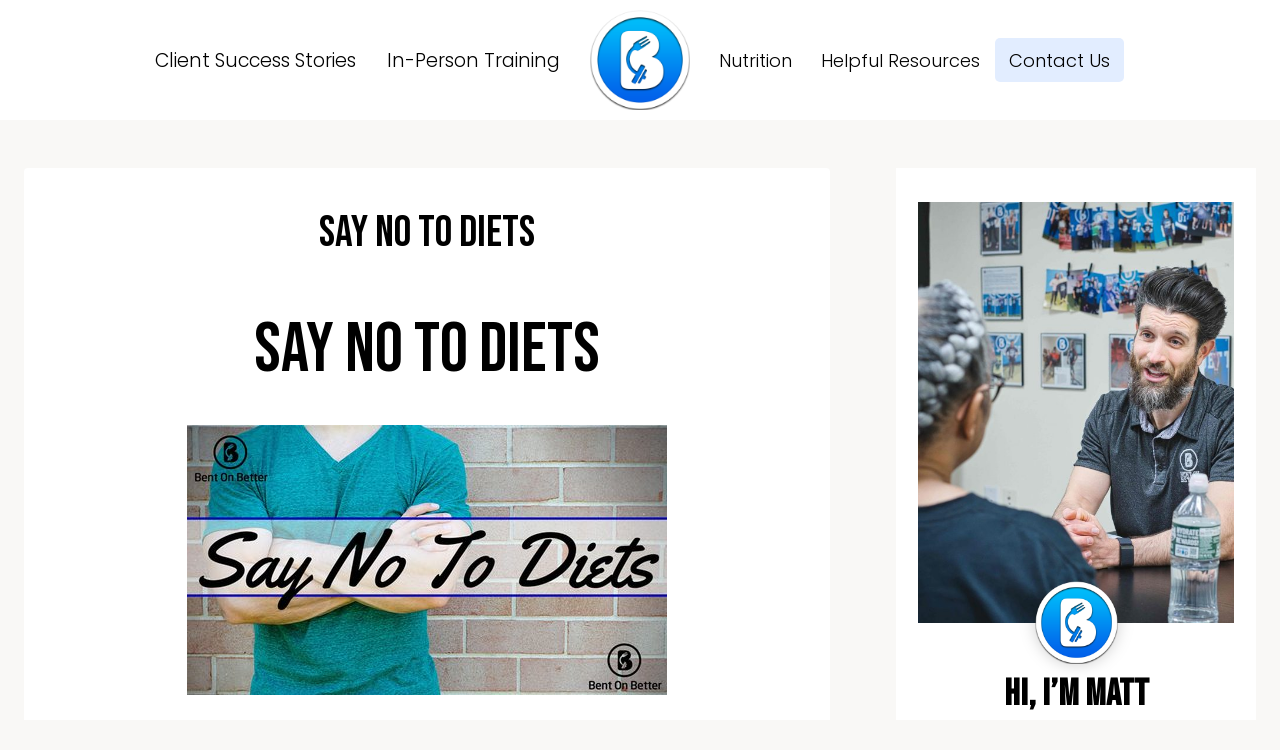

--- FILE ---
content_type: text/html; charset=UTF-8
request_url: https://www.bentonbetter.com/say-no-to-diets/
body_size: 32081
content:
<!doctype html>
<html lang="en-US" class="no-js" itemtype="https://schema.org/Blog" itemscope>
<head>
	<meta charset="UTF-8">
	<meta name="viewport" content="width=device-width, initial-scale=1, minimum-scale=1">
	<meta name='robots' content='index, follow, max-image-preview:large, max-snippet:-1, max-video-preview:-1' />

<!-- Begin Social Rocket v1.3.4.2 https://wpsocialrocket.com -->
<meta property="og:title" content="Say No To Diets" />
<meta property="og:description" content="Say No To Diets and say &#8220;yes&#8221; to developing lifestyle habits now that will help save your time, money, health, and sanity. Start saying &#8220;no&#8221; to diets.  I want you to say &#8220;no&#8221; to diets. Before you read this post, make sure you read my other post about The 90-10 Rule.   I think it&#8217;s important..." />
<meta name="twitter:card" content="summary_large_image">
<meta name="twitter:title" content="Say No To Diets" />
<meta name="twitter:description" content="Say No To Diets and say &#8220;yes&#8221; to developing lifestyle habits now that will help save your time, money, health, and sanity. Start saying &#8220;no&#8221; to diets.  I want you to say &#8220;no&#8221; to diets. Before you read this post, make sure you read my other post about The 90-10 Rule.   I think it&#8217;s important..." />
<!-- / Social Rocket -->

	<!-- This site is optimized with the Yoast SEO plugin v26.8 - https://yoast.com/product/yoast-seo-wordpress/ -->
	<title>Say No To Diets</title>
<link crossorigin data-rocket-preconnect href="https://fonts.googleapis.com" rel="preconnect">
<link data-rocket-preload as="style" href="https://fonts.googleapis.com/css?family=Poppins%3A300%2C700%2Cregular%2C500%7CBebas%20Neue%3Aregular%7CMontserrat%3A600%7CHomemade%20Apple%3Aregular%7CLexend%3A300%7CRadley%3Aitalic&#038;display=swap" rel="preload">
<link href="https://fonts.googleapis.com/css?family=Poppins%3A300%2C700%2Cregular%2C500%7CBebas%20Neue%3Aregular%7CMontserrat%3A600%7CHomemade%20Apple%3Aregular%7CLexend%3A300%7CRadley%3Aitalic&#038;display=swap" media="print" onload="this.media=&#039;all&#039;" rel="stylesheet">
<noscript><link rel="stylesheet" href="https://fonts.googleapis.com/css?family=Poppins%3A300%2C700%2Cregular%2C500%7CBebas%20Neue%3Aregular%7CMontserrat%3A600%7CHomemade%20Apple%3Aregular%7CLexend%3A300%7CRadley%3Aitalic&#038;display=swap"></noscript><link rel="preload" data-rocket-preload as="image" href="https://www.bentonbetter.com/wp-content/uploads/2023/01/cropped-Bent-On-Better-Logo-blue-gradient-backgorund.png" imagesrcset="https://www.bentonbetter.com/wp-content/uploads/2023/01/cropped-Bent-On-Better-Logo-blue-gradient-backgorund.png 512w, https://www.bentonbetter.com/wp-content/uploads/2023/01/cropped-Bent-On-Better-Logo-blue-gradient-backgorund-300x300.png 300w, https://www.bentonbetter.com/wp-content/uploads/2023/01/cropped-Bent-On-Better-Logo-blue-gradient-backgorund-150x150.png 150w, https://www.bentonbetter.com/wp-content/uploads/2023/01/cropped-Bent-On-Better-Logo-blue-gradient-backgorund-400x400.png 400w, https://www.bentonbetter.com/wp-content/uploads/2023/01/cropped-Bent-On-Better-Logo-blue-gradient-backgorund-100x100.png 100w, https://www.bentonbetter.com/wp-content/uploads/2023/01/cropped-Bent-On-Better-Logo-blue-gradient-backgorund-270x270.png 270w, https://www.bentonbetter.com/wp-content/uploads/2023/01/cropped-Bent-On-Better-Logo-blue-gradient-backgorund-192x192.png 192w, https://www.bentonbetter.com/wp-content/uploads/2023/01/cropped-Bent-On-Better-Logo-blue-gradient-backgorund-180x180.png 180w, https://www.bentonbetter.com/wp-content/uploads/2023/01/cropped-Bent-On-Better-Logo-blue-gradient-backgorund-32x32.png 32w" imagesizes="auto, (max-width: 512px) 100vw, 512px" fetchpriority="high">
	<meta name="description" content="Say No To Diets, dieting, and any other fads around losing weight and fat loss. You don&#039;t need the pills, shakes, potions, or wraps, you only need..." />
	<link rel="canonical" href="https://www.bentonbetter.com/say-no-to-diets/" />
	<meta property="og:locale" content="en_US" />
	<meta property="og:type" content="article" />
	<meta property="og:title" content="Say No To Diets" />
	<meta property="og:description" content="Say No To Diets, dieting, and any other fads around losing weight and fat loss. You don&#039;t need the pills, shakes, potions, or wraps, you only need..." />
	<meta property="og:url" content="https://www.bentonbetter.com/say-no-to-diets/" />
	<meta property="og:site_name" content="Bent On Better | Best Personal Trainers &amp; Small Group Workout West Chester, PA" />
	<meta property="article:publisher" content="http://www.facebook.com/bentonbetter" />
	<meta property="article:author" content="www.facebook.com/bentonbetter" />
	<meta property="article:published_time" content="2015-09-02T13:04:35+00:00" />
	<meta property="article:modified_time" content="2017-07-03T13:09:17+00:00" />
	<meta property="og:image" content="https://www.bentonbetter.com/wp-content/uploads/2015/08/Say-No-To-Diets-Bent-On-Better.jpg" />
	<meta property="og:image:width" content="960" />
	<meta property="og:image:height" content="540" />
	<meta property="og:image:type" content="image/jpeg" />
	<meta name="author" content="Matt April" />
	<meta name="twitter:card" content="summary_large_image" />
	<meta name="twitter:creator" content="@matt_april" />
	<meta name="twitter:site" content="@matt_april" />
	<meta name="twitter:label1" content="Written by" />
	<meta name="twitter:data1" content="Matt April" />
	<meta name="twitter:label2" content="Est. reading time" />
	<meta name="twitter:data2" content="6 minutes" />
	<script type="application/ld+json" class="yoast-schema-graph">{"@context":"https://schema.org","@graph":[{"@type":"Article","@id":"https://www.bentonbetter.com/say-no-to-diets/#article","isPartOf":{"@id":"https://www.bentonbetter.com/say-no-to-diets/"},"author":{"name":"Matt April","@id":"https://www.bentonbetter.com/#/schema/person/f4c437a3e6a16e4b4509dc8777543998"},"headline":"Say No To Diets","datePublished":"2015-09-02T13:04:35+00:00","dateModified":"2017-07-03T13:09:17+00:00","mainEntityOfPage":{"@id":"https://www.bentonbetter.com/say-no-to-diets/"},"wordCount":1131,"publisher":{"@id":"https://www.bentonbetter.com/#organization"},"image":{"@id":"https://www.bentonbetter.com/say-no-to-diets/#primaryimage"},"thumbnailUrl":"https://www.bentonbetter.com/wp-content/uploads/2015/08/Say-No-To-Diets-Bent-On-Better.jpg","articleSection":["Health","Overall Wellness"],"inLanguage":"en-US"},{"@type":"WebPage","@id":"https://www.bentonbetter.com/say-no-to-diets/","url":"https://www.bentonbetter.com/say-no-to-diets/","name":"Say No To Diets","isPartOf":{"@id":"https://www.bentonbetter.com/#website"},"primaryImageOfPage":{"@id":"https://www.bentonbetter.com/say-no-to-diets/#primaryimage"},"image":{"@id":"https://www.bentonbetter.com/say-no-to-diets/#primaryimage"},"thumbnailUrl":"https://www.bentonbetter.com/wp-content/uploads/2015/08/Say-No-To-Diets-Bent-On-Better.jpg","datePublished":"2015-09-02T13:04:35+00:00","dateModified":"2017-07-03T13:09:17+00:00","description":"Say No To Diets, dieting, and any other fads around losing weight and fat loss. You don't need the pills, shakes, potions, or wraps, you only need...","breadcrumb":{"@id":"https://www.bentonbetter.com/say-no-to-diets/#breadcrumb"},"inLanguage":"en-US","potentialAction":[{"@type":"ReadAction","target":["https://www.bentonbetter.com/say-no-to-diets/"]}]},{"@type":"ImageObject","inLanguage":"en-US","@id":"https://www.bentonbetter.com/say-no-to-diets/#primaryimage","url":"https://www.bentonbetter.com/wp-content/uploads/2015/08/Say-No-To-Diets-Bent-On-Better.jpg","contentUrl":"https://www.bentonbetter.com/wp-content/uploads/2015/08/Say-No-To-Diets-Bent-On-Better.jpg","width":960,"height":540,"caption":"Say No To Diets - Bent On Better"},{"@type":"BreadcrumbList","@id":"https://www.bentonbetter.com/say-no-to-diets/#breadcrumb","itemListElement":[{"@type":"ListItem","position":1,"name":"Home","item":"https://www.bentonbetter.com/"},{"@type":"ListItem","position":2,"name":"Say No To Diets"}]},{"@type":"WebSite","@id":"https://www.bentonbetter.com/#website","url":"https://www.bentonbetter.com/","name":"Bent On Better | Best Personal Trainers &amp; Small Group Workout West Chester, PA","description":"Best Personal Training Gym in West Chester PA ","publisher":{"@id":"https://www.bentonbetter.com/#organization"},"potentialAction":[{"@type":"SearchAction","target":{"@type":"EntryPoint","urlTemplate":"https://www.bentonbetter.com/?s={search_term_string}"},"query-input":{"@type":"PropertyValueSpecification","valueRequired":true,"valueName":"search_term_string"}}],"inLanguage":"en-US"},{"@type":"Organization","@id":"https://www.bentonbetter.com/#organization","name":"Bent On Better","url":"https://www.bentonbetter.com/","logo":{"@type":"ImageObject","inLanguage":"en-US","@id":"https://www.bentonbetter.com/#/schema/logo/image/","url":"https://www.bentonbetter.com/wp-content/uploads/2020/07/small-bent-on-better-logo.png","contentUrl":"https://www.bentonbetter.com/wp-content/uploads/2020/07/small-bent-on-better-logo.png","width":600,"height":129,"caption":"Bent On Better"},"image":{"@id":"https://www.bentonbetter.com/#/schema/logo/image/"},"sameAs":["http://www.facebook.com/bentonbetter","https://x.com/matt_april","http://www.instagram.com/matt_april","http://www.pinterest.com/mattapril","http://www.youtube.com/matthewnapril"]},{"@type":"Person","@id":"https://www.bentonbetter.com/#/schema/person/f4c437a3e6a16e4b4509dc8777543998","name":"Matt April","image":{"@type":"ImageObject","inLanguage":"en-US","@id":"https://www.bentonbetter.com/#/schema/person/image/","url":"https://secure.gravatar.com/avatar/d1fe1c8a6e03aa5b7fc80b25368d2cf1997731a02b9bc19ada3e0359c1ca6959?s=96&d=mm&r=g","contentUrl":"https://secure.gravatar.com/avatar/d1fe1c8a6e03aa5b7fc80b25368d2cf1997731a02b9bc19ada3e0359c1ca6959?s=96&d=mm&r=g","caption":"Matt April"},"sameAs":["https://www.bentonbetter.com","www.facebook.com/bentonbetter","https://x.com/matt_april"],"url":"https://www.bentonbetter.com/author/bentonbettergmail-com/"}]}</script>
	<!-- / Yoast SEO plugin. -->


<link href='https://fonts.gstatic.com' crossorigin rel='preconnect' />
<link rel="alternate" type="application/rss+xml" title="Bent On Better | Best Personal Trainers &amp; Small Group Workout West Chester, PA &raquo; Feed" href="https://www.bentonbetter.com/feed/" />
<link rel="alternate" type="application/rss+xml" title="Bent On Better | Best Personal Trainers &amp; Small Group Workout West Chester, PA &raquo; Comments Feed" href="https://www.bentonbetter.com/comments/feed/" />
			<script>document.documentElement.classList.remove( 'no-js' );</script>
			<link rel="alternate" title="oEmbed (JSON)" type="application/json+oembed" href="https://www.bentonbetter.com/wp-json/oembed/1.0/embed?url=https%3A%2F%2Fwww.bentonbetter.com%2Fsay-no-to-diets%2F" />
<link rel="alternate" title="oEmbed (XML)" type="text/xml+oembed" href="https://www.bentonbetter.com/wp-json/oembed/1.0/embed?url=https%3A%2F%2Fwww.bentonbetter.com%2Fsay-no-to-diets%2F&#038;format=xml" />
<style id='wp-img-auto-sizes-contain-inline-css'>
img:is([sizes=auto i],[sizes^="auto," i]){contain-intrinsic-size:3000px 1500px}
/*# sourceURL=wp-img-auto-sizes-contain-inline-css */
</style>
<link rel='stylesheet' id='kadence-blocks-rowlayout-css' href='https://www.bentonbetter.com/wp-content/plugins/kadence-blocks/dist/style-blocks-rowlayout.css?ver=3.5.32' media='all' />
<link rel='stylesheet' id='kadence-blocks-column-css' href='https://www.bentonbetter.com/wp-content/plugins/kadence-blocks/dist/style-blocks-column.css?ver=3.5.32' media='all' />
<link rel='stylesheet' id='kadence-blocks-image-css' href='https://www.bentonbetter.com/wp-content/plugins/kadence-blocks/dist/style-blocks-image.css?ver=3.5.32' media='all' />
<style id='kadence-blocks-advancedheading-inline-css'>
	.wp-block-kadence-advancedheading mark{background:transparent;border-style:solid;border-width:0}
	.wp-block-kadence-advancedheading mark.kt-highlight{color:#f76a0c;}
	.kb-adv-heading-icon{display: inline-flex;justify-content: center;align-items: center;}
	.is-layout-constrained > .kb-advanced-heading-link {display: block;}.wp-block-kadence-advancedheading.has-background{padding: 0;}	.single-content .kadence-advanced-heading-wrapper h1,
	.single-content .kadence-advanced-heading-wrapper h2,
	.single-content .kadence-advanced-heading-wrapper h3,
	.single-content .kadence-advanced-heading-wrapper h4,
	.single-content .kadence-advanced-heading-wrapper h5,
	.single-content .kadence-advanced-heading-wrapper h6 {margin: 1.5em 0 .5em;}
	.single-content .kadence-advanced-heading-wrapper+* { margin-top:0;}.kb-screen-reader-text{position:absolute;width:1px;height:1px;padding:0;margin:-1px;overflow:hidden;clip:rect(0,0,0,0);}
/*# sourceURL=kadence-blocks-advancedheading-inline-css */
</style>
<link rel='stylesheet' id='kadence-blocks-advancedbtn-css' href='https://www.bentonbetter.com/wp-content/plugins/kadence-blocks/dist/style-blocks-advancedbtn.css?ver=3.5.32' media='all' />
<link rel='stylesheet' id='kadence-blocks-pro-postgrid-css' href='https://www.bentonbetter.com/wp-content/plugins/kadence-blocks-pro/dist/style-blocks-postgrid.css?ver=2.8.8' media='all' />
<style id='wp-emoji-styles-inline-css'>

	img.wp-smiley, img.emoji {
		display: inline !important;
		border: none !important;
		box-shadow: none !important;
		height: 1em !important;
		width: 1em !important;
		margin: 0 0.07em !important;
		vertical-align: -0.1em !important;
		background: none !important;
		padding: 0 !important;
	}
/*# sourceURL=wp-emoji-styles-inline-css */
</style>
<style id='wp-block-library-inline-css'>
:root{--wp-block-synced-color:#7a00df;--wp-block-synced-color--rgb:122,0,223;--wp-bound-block-color:var(--wp-block-synced-color);--wp-editor-canvas-background:#ddd;--wp-admin-theme-color:#007cba;--wp-admin-theme-color--rgb:0,124,186;--wp-admin-theme-color-darker-10:#006ba1;--wp-admin-theme-color-darker-10--rgb:0,107,160.5;--wp-admin-theme-color-darker-20:#005a87;--wp-admin-theme-color-darker-20--rgb:0,90,135;--wp-admin-border-width-focus:2px}@media (min-resolution:192dpi){:root{--wp-admin-border-width-focus:1.5px}}.wp-element-button{cursor:pointer}:root .has-very-light-gray-background-color{background-color:#eee}:root .has-very-dark-gray-background-color{background-color:#313131}:root .has-very-light-gray-color{color:#eee}:root .has-very-dark-gray-color{color:#313131}:root .has-vivid-green-cyan-to-vivid-cyan-blue-gradient-background{background:linear-gradient(135deg,#00d084,#0693e3)}:root .has-purple-crush-gradient-background{background:linear-gradient(135deg,#34e2e4,#4721fb 50%,#ab1dfe)}:root .has-hazy-dawn-gradient-background{background:linear-gradient(135deg,#faaca8,#dad0ec)}:root .has-subdued-olive-gradient-background{background:linear-gradient(135deg,#fafae1,#67a671)}:root .has-atomic-cream-gradient-background{background:linear-gradient(135deg,#fdd79a,#004a59)}:root .has-nightshade-gradient-background{background:linear-gradient(135deg,#330968,#31cdcf)}:root .has-midnight-gradient-background{background:linear-gradient(135deg,#020381,#2874fc)}:root{--wp--preset--font-size--normal:16px;--wp--preset--font-size--huge:42px}.has-regular-font-size{font-size:1em}.has-larger-font-size{font-size:2.625em}.has-normal-font-size{font-size:var(--wp--preset--font-size--normal)}.has-huge-font-size{font-size:var(--wp--preset--font-size--huge)}.has-text-align-center{text-align:center}.has-text-align-left{text-align:left}.has-text-align-right{text-align:right}.has-fit-text{white-space:nowrap!important}#end-resizable-editor-section{display:none}.aligncenter{clear:both}.items-justified-left{justify-content:flex-start}.items-justified-center{justify-content:center}.items-justified-right{justify-content:flex-end}.items-justified-space-between{justify-content:space-between}.screen-reader-text{border:0;clip-path:inset(50%);height:1px;margin:-1px;overflow:hidden;padding:0;position:absolute;width:1px;word-wrap:normal!important}.screen-reader-text:focus{background-color:#ddd;clip-path:none;color:#444;display:block;font-size:1em;height:auto;left:5px;line-height:normal;padding:15px 23px 14px;text-decoration:none;top:5px;width:auto;z-index:100000}html :where(.has-border-color){border-style:solid}html :where([style*=border-top-color]){border-top-style:solid}html :where([style*=border-right-color]){border-right-style:solid}html :where([style*=border-bottom-color]){border-bottom-style:solid}html :where([style*=border-left-color]){border-left-style:solid}html :where([style*=border-width]){border-style:solid}html :where([style*=border-top-width]){border-top-style:solid}html :where([style*=border-right-width]){border-right-style:solid}html :where([style*=border-bottom-width]){border-bottom-style:solid}html :where([style*=border-left-width]){border-left-style:solid}html :where(img[class*=wp-image-]){height:auto;max-width:100%}:where(figure){margin:0 0 1em}html :where(.is-position-sticky){--wp-admin--admin-bar--position-offset:var(--wp-admin--admin-bar--height,0px)}@media screen and (max-width:600px){html :where(.is-position-sticky){--wp-admin--admin-bar--position-offset:0px}}

/*# sourceURL=wp-block-library-inline-css */
</style><style id='wp-block-social-links-inline-css'>
.wp-block-social-links{background:none;box-sizing:border-box;margin-left:0;padding-left:0;padding-right:0;text-indent:0}.wp-block-social-links .wp-social-link a,.wp-block-social-links .wp-social-link a:hover{border-bottom:0;box-shadow:none;text-decoration:none}.wp-block-social-links .wp-social-link svg{height:1em;width:1em}.wp-block-social-links .wp-social-link span:not(.screen-reader-text){font-size:.65em;margin-left:.5em;margin-right:.5em}.wp-block-social-links.has-small-icon-size{font-size:16px}.wp-block-social-links,.wp-block-social-links.has-normal-icon-size{font-size:24px}.wp-block-social-links.has-large-icon-size{font-size:36px}.wp-block-social-links.has-huge-icon-size{font-size:48px}.wp-block-social-links.aligncenter{display:flex;justify-content:center}.wp-block-social-links.alignright{justify-content:flex-end}.wp-block-social-link{border-radius:9999px;display:block}@media not (prefers-reduced-motion){.wp-block-social-link{transition:transform .1s ease}}.wp-block-social-link{height:auto}.wp-block-social-link a{align-items:center;display:flex;line-height:0}.wp-block-social-link:hover{transform:scale(1.1)}.wp-block-social-links .wp-block-social-link.wp-social-link{display:inline-block;margin:0;padding:0}.wp-block-social-links .wp-block-social-link.wp-social-link .wp-block-social-link-anchor,.wp-block-social-links .wp-block-social-link.wp-social-link .wp-block-social-link-anchor svg,.wp-block-social-links .wp-block-social-link.wp-social-link .wp-block-social-link-anchor:active,.wp-block-social-links .wp-block-social-link.wp-social-link .wp-block-social-link-anchor:hover,.wp-block-social-links .wp-block-social-link.wp-social-link .wp-block-social-link-anchor:visited{color:currentColor;fill:currentColor}:where(.wp-block-social-links:not(.is-style-logos-only)) .wp-social-link{background-color:#f0f0f0;color:#444}:where(.wp-block-social-links:not(.is-style-logos-only)) .wp-social-link-amazon{background-color:#f90;color:#fff}:where(.wp-block-social-links:not(.is-style-logos-only)) .wp-social-link-bandcamp{background-color:#1ea0c3;color:#fff}:where(.wp-block-social-links:not(.is-style-logos-only)) .wp-social-link-behance{background-color:#0757fe;color:#fff}:where(.wp-block-social-links:not(.is-style-logos-only)) .wp-social-link-bluesky{background-color:#0a7aff;color:#fff}:where(.wp-block-social-links:not(.is-style-logos-only)) .wp-social-link-codepen{background-color:#1e1f26;color:#fff}:where(.wp-block-social-links:not(.is-style-logos-only)) .wp-social-link-deviantart{background-color:#02e49b;color:#fff}:where(.wp-block-social-links:not(.is-style-logos-only)) .wp-social-link-discord{background-color:#5865f2;color:#fff}:where(.wp-block-social-links:not(.is-style-logos-only)) .wp-social-link-dribbble{background-color:#e94c89;color:#fff}:where(.wp-block-social-links:not(.is-style-logos-only)) .wp-social-link-dropbox{background-color:#4280ff;color:#fff}:where(.wp-block-social-links:not(.is-style-logos-only)) .wp-social-link-etsy{background-color:#f45800;color:#fff}:where(.wp-block-social-links:not(.is-style-logos-only)) .wp-social-link-facebook{background-color:#0866ff;color:#fff}:where(.wp-block-social-links:not(.is-style-logos-only)) .wp-social-link-fivehundredpx{background-color:#000;color:#fff}:where(.wp-block-social-links:not(.is-style-logos-only)) .wp-social-link-flickr{background-color:#0461dd;color:#fff}:where(.wp-block-social-links:not(.is-style-logos-only)) .wp-social-link-foursquare{background-color:#e65678;color:#fff}:where(.wp-block-social-links:not(.is-style-logos-only)) .wp-social-link-github{background-color:#24292d;color:#fff}:where(.wp-block-social-links:not(.is-style-logos-only)) .wp-social-link-goodreads{background-color:#eceadd;color:#382110}:where(.wp-block-social-links:not(.is-style-logos-only)) .wp-social-link-google{background-color:#ea4434;color:#fff}:where(.wp-block-social-links:not(.is-style-logos-only)) .wp-social-link-gravatar{background-color:#1d4fc4;color:#fff}:where(.wp-block-social-links:not(.is-style-logos-only)) .wp-social-link-instagram{background-color:#f00075;color:#fff}:where(.wp-block-social-links:not(.is-style-logos-only)) .wp-social-link-lastfm{background-color:#e21b24;color:#fff}:where(.wp-block-social-links:not(.is-style-logos-only)) .wp-social-link-linkedin{background-color:#0d66c2;color:#fff}:where(.wp-block-social-links:not(.is-style-logos-only)) .wp-social-link-mastodon{background-color:#3288d4;color:#fff}:where(.wp-block-social-links:not(.is-style-logos-only)) .wp-social-link-medium{background-color:#000;color:#fff}:where(.wp-block-social-links:not(.is-style-logos-only)) .wp-social-link-meetup{background-color:#f6405f;color:#fff}:where(.wp-block-social-links:not(.is-style-logos-only)) .wp-social-link-patreon{background-color:#000;color:#fff}:where(.wp-block-social-links:not(.is-style-logos-only)) .wp-social-link-pinterest{background-color:#e60122;color:#fff}:where(.wp-block-social-links:not(.is-style-logos-only)) .wp-social-link-pocket{background-color:#ef4155;color:#fff}:where(.wp-block-social-links:not(.is-style-logos-only)) .wp-social-link-reddit{background-color:#ff4500;color:#fff}:where(.wp-block-social-links:not(.is-style-logos-only)) .wp-social-link-skype{background-color:#0478d7;color:#fff}:where(.wp-block-social-links:not(.is-style-logos-only)) .wp-social-link-snapchat{background-color:#fefc00;color:#fff;stroke:#000}:where(.wp-block-social-links:not(.is-style-logos-only)) .wp-social-link-soundcloud{background-color:#ff5600;color:#fff}:where(.wp-block-social-links:not(.is-style-logos-only)) .wp-social-link-spotify{background-color:#1bd760;color:#fff}:where(.wp-block-social-links:not(.is-style-logos-only)) .wp-social-link-telegram{background-color:#2aabee;color:#fff}:where(.wp-block-social-links:not(.is-style-logos-only)) .wp-social-link-threads{background-color:#000;color:#fff}:where(.wp-block-social-links:not(.is-style-logos-only)) .wp-social-link-tiktok{background-color:#000;color:#fff}:where(.wp-block-social-links:not(.is-style-logos-only)) .wp-social-link-tumblr{background-color:#011835;color:#fff}:where(.wp-block-social-links:not(.is-style-logos-only)) .wp-social-link-twitch{background-color:#6440a4;color:#fff}:where(.wp-block-social-links:not(.is-style-logos-only)) .wp-social-link-twitter{background-color:#1da1f2;color:#fff}:where(.wp-block-social-links:not(.is-style-logos-only)) .wp-social-link-vimeo{background-color:#1eb7ea;color:#fff}:where(.wp-block-social-links:not(.is-style-logos-only)) .wp-social-link-vk{background-color:#4680c2;color:#fff}:where(.wp-block-social-links:not(.is-style-logos-only)) .wp-social-link-wordpress{background-color:#3499cd;color:#fff}:where(.wp-block-social-links:not(.is-style-logos-only)) .wp-social-link-whatsapp{background-color:#25d366;color:#fff}:where(.wp-block-social-links:not(.is-style-logos-only)) .wp-social-link-x{background-color:#000;color:#fff}:where(.wp-block-social-links:not(.is-style-logos-only)) .wp-social-link-yelp{background-color:#d32422;color:#fff}:where(.wp-block-social-links:not(.is-style-logos-only)) .wp-social-link-youtube{background-color:red;color:#fff}:where(.wp-block-social-links.is-style-logos-only) .wp-social-link{background:none}:where(.wp-block-social-links.is-style-logos-only) .wp-social-link svg{height:1.25em;width:1.25em}:where(.wp-block-social-links.is-style-logos-only) .wp-social-link-amazon{color:#f90}:where(.wp-block-social-links.is-style-logos-only) .wp-social-link-bandcamp{color:#1ea0c3}:where(.wp-block-social-links.is-style-logos-only) .wp-social-link-behance{color:#0757fe}:where(.wp-block-social-links.is-style-logos-only) .wp-social-link-bluesky{color:#0a7aff}:where(.wp-block-social-links.is-style-logos-only) .wp-social-link-codepen{color:#1e1f26}:where(.wp-block-social-links.is-style-logos-only) .wp-social-link-deviantart{color:#02e49b}:where(.wp-block-social-links.is-style-logos-only) .wp-social-link-discord{color:#5865f2}:where(.wp-block-social-links.is-style-logos-only) .wp-social-link-dribbble{color:#e94c89}:where(.wp-block-social-links.is-style-logos-only) .wp-social-link-dropbox{color:#4280ff}:where(.wp-block-social-links.is-style-logos-only) .wp-social-link-etsy{color:#f45800}:where(.wp-block-social-links.is-style-logos-only) .wp-social-link-facebook{color:#0866ff}:where(.wp-block-social-links.is-style-logos-only) .wp-social-link-fivehundredpx{color:#000}:where(.wp-block-social-links.is-style-logos-only) .wp-social-link-flickr{color:#0461dd}:where(.wp-block-social-links.is-style-logos-only) .wp-social-link-foursquare{color:#e65678}:where(.wp-block-social-links.is-style-logos-only) .wp-social-link-github{color:#24292d}:where(.wp-block-social-links.is-style-logos-only) .wp-social-link-goodreads{color:#382110}:where(.wp-block-social-links.is-style-logos-only) .wp-social-link-google{color:#ea4434}:where(.wp-block-social-links.is-style-logos-only) .wp-social-link-gravatar{color:#1d4fc4}:where(.wp-block-social-links.is-style-logos-only) .wp-social-link-instagram{color:#f00075}:where(.wp-block-social-links.is-style-logos-only) .wp-social-link-lastfm{color:#e21b24}:where(.wp-block-social-links.is-style-logos-only) .wp-social-link-linkedin{color:#0d66c2}:where(.wp-block-social-links.is-style-logos-only) .wp-social-link-mastodon{color:#3288d4}:where(.wp-block-social-links.is-style-logos-only) .wp-social-link-medium{color:#000}:where(.wp-block-social-links.is-style-logos-only) .wp-social-link-meetup{color:#f6405f}:where(.wp-block-social-links.is-style-logos-only) .wp-social-link-patreon{color:#000}:where(.wp-block-social-links.is-style-logos-only) .wp-social-link-pinterest{color:#e60122}:where(.wp-block-social-links.is-style-logos-only) .wp-social-link-pocket{color:#ef4155}:where(.wp-block-social-links.is-style-logos-only) .wp-social-link-reddit{color:#ff4500}:where(.wp-block-social-links.is-style-logos-only) .wp-social-link-skype{color:#0478d7}:where(.wp-block-social-links.is-style-logos-only) .wp-social-link-snapchat{color:#fff;stroke:#000}:where(.wp-block-social-links.is-style-logos-only) .wp-social-link-soundcloud{color:#ff5600}:where(.wp-block-social-links.is-style-logos-only) .wp-social-link-spotify{color:#1bd760}:where(.wp-block-social-links.is-style-logos-only) .wp-social-link-telegram{color:#2aabee}:where(.wp-block-social-links.is-style-logos-only) .wp-social-link-threads{color:#000}:where(.wp-block-social-links.is-style-logos-only) .wp-social-link-tiktok{color:#000}:where(.wp-block-social-links.is-style-logos-only) .wp-social-link-tumblr{color:#011835}:where(.wp-block-social-links.is-style-logos-only) .wp-social-link-twitch{color:#6440a4}:where(.wp-block-social-links.is-style-logos-only) .wp-social-link-twitter{color:#1da1f2}:where(.wp-block-social-links.is-style-logos-only) .wp-social-link-vimeo{color:#1eb7ea}:where(.wp-block-social-links.is-style-logos-only) .wp-social-link-vk{color:#4680c2}:where(.wp-block-social-links.is-style-logos-only) .wp-social-link-whatsapp{color:#25d366}:where(.wp-block-social-links.is-style-logos-only) .wp-social-link-wordpress{color:#3499cd}:where(.wp-block-social-links.is-style-logos-only) .wp-social-link-x{color:#000}:where(.wp-block-social-links.is-style-logos-only) .wp-social-link-yelp{color:#d32422}:where(.wp-block-social-links.is-style-logos-only) .wp-social-link-youtube{color:red}.wp-block-social-links.is-style-pill-shape .wp-social-link{width:auto}:root :where(.wp-block-social-links .wp-social-link a){padding:.25em}:root :where(.wp-block-social-links.is-style-logos-only .wp-social-link a){padding:0}:root :where(.wp-block-social-links.is-style-pill-shape .wp-social-link a){padding-left:.6666666667em;padding-right:.6666666667em}.wp-block-social-links:not(.has-icon-color):not(.has-icon-background-color) .wp-social-link-snapchat .wp-block-social-link-label{color:#000}
/*# sourceURL=https://www.bentonbetter.com/wp-includes/blocks/social-links/style.min.css */
</style>
<style id='global-styles-inline-css'>
:root{--wp--preset--aspect-ratio--square: 1;--wp--preset--aspect-ratio--4-3: 4/3;--wp--preset--aspect-ratio--3-4: 3/4;--wp--preset--aspect-ratio--3-2: 3/2;--wp--preset--aspect-ratio--2-3: 2/3;--wp--preset--aspect-ratio--16-9: 16/9;--wp--preset--aspect-ratio--9-16: 9/16;--wp--preset--color--black: #000000;--wp--preset--color--cyan-bluish-gray: #abb8c3;--wp--preset--color--white: #ffffff;--wp--preset--color--pale-pink: #f78da7;--wp--preset--color--vivid-red: #cf2e2e;--wp--preset--color--luminous-vivid-orange: #ff6900;--wp--preset--color--luminous-vivid-amber: #fcb900;--wp--preset--color--light-green-cyan: #7bdcb5;--wp--preset--color--vivid-green-cyan: #00d084;--wp--preset--color--pale-cyan-blue: #8ed1fc;--wp--preset--color--vivid-cyan-blue: #0693e3;--wp--preset--color--vivid-purple: #9b51e0;--wp--preset--color--theme-palette-1: var(--global-palette1);--wp--preset--color--theme-palette-2: var(--global-palette2);--wp--preset--color--theme-palette-3: var(--global-palette3);--wp--preset--color--theme-palette-4: var(--global-palette4);--wp--preset--color--theme-palette-5: var(--global-palette5);--wp--preset--color--theme-palette-6: var(--global-palette6);--wp--preset--color--theme-palette-7: var(--global-palette7);--wp--preset--color--theme-palette-8: var(--global-palette8);--wp--preset--color--theme-palette-9: var(--global-palette9);--wp--preset--color--theme-palette-10: var(--global-palette10);--wp--preset--color--theme-palette-11: var(--global-palette11);--wp--preset--color--theme-palette-12: var(--global-palette12);--wp--preset--color--theme-palette-13: var(--global-palette13);--wp--preset--color--theme-palette-14: var(--global-palette14);--wp--preset--color--theme-palette-15: var(--global-palette15);--wp--preset--gradient--vivid-cyan-blue-to-vivid-purple: linear-gradient(135deg,rgb(6,147,227) 0%,rgb(155,81,224) 100%);--wp--preset--gradient--light-green-cyan-to-vivid-green-cyan: linear-gradient(135deg,rgb(122,220,180) 0%,rgb(0,208,130) 100%);--wp--preset--gradient--luminous-vivid-amber-to-luminous-vivid-orange: linear-gradient(135deg,rgb(252,185,0) 0%,rgb(255,105,0) 100%);--wp--preset--gradient--luminous-vivid-orange-to-vivid-red: linear-gradient(135deg,rgb(255,105,0) 0%,rgb(207,46,46) 100%);--wp--preset--gradient--very-light-gray-to-cyan-bluish-gray: linear-gradient(135deg,rgb(238,238,238) 0%,rgb(169,184,195) 100%);--wp--preset--gradient--cool-to-warm-spectrum: linear-gradient(135deg,rgb(74,234,220) 0%,rgb(151,120,209) 20%,rgb(207,42,186) 40%,rgb(238,44,130) 60%,rgb(251,105,98) 80%,rgb(254,248,76) 100%);--wp--preset--gradient--blush-light-purple: linear-gradient(135deg,rgb(255,206,236) 0%,rgb(152,150,240) 100%);--wp--preset--gradient--blush-bordeaux: linear-gradient(135deg,rgb(254,205,165) 0%,rgb(254,45,45) 50%,rgb(107,0,62) 100%);--wp--preset--gradient--luminous-dusk: linear-gradient(135deg,rgb(255,203,112) 0%,rgb(199,81,192) 50%,rgb(65,88,208) 100%);--wp--preset--gradient--pale-ocean: linear-gradient(135deg,rgb(255,245,203) 0%,rgb(182,227,212) 50%,rgb(51,167,181) 100%);--wp--preset--gradient--electric-grass: linear-gradient(135deg,rgb(202,248,128) 0%,rgb(113,206,126) 100%);--wp--preset--gradient--midnight: linear-gradient(135deg,rgb(2,3,129) 0%,rgb(40,116,252) 100%);--wp--preset--font-size--small: var(--global-font-size-small);--wp--preset--font-size--medium: var(--global-font-size-medium);--wp--preset--font-size--large: var(--global-font-size-large);--wp--preset--font-size--x-large: 42px;--wp--preset--font-size--larger: var(--global-font-size-larger);--wp--preset--font-size--xxlarge: var(--global-font-size-xxlarge);--wp--preset--spacing--20: 0.44rem;--wp--preset--spacing--30: 0.67rem;--wp--preset--spacing--40: 1rem;--wp--preset--spacing--50: 1.5rem;--wp--preset--spacing--60: 2.25rem;--wp--preset--spacing--70: 3.38rem;--wp--preset--spacing--80: 5.06rem;--wp--preset--shadow--natural: 6px 6px 9px rgba(0, 0, 0, 0.2);--wp--preset--shadow--deep: 12px 12px 50px rgba(0, 0, 0, 0.4);--wp--preset--shadow--sharp: 6px 6px 0px rgba(0, 0, 0, 0.2);--wp--preset--shadow--outlined: 6px 6px 0px -3px rgb(255, 255, 255), 6px 6px rgb(0, 0, 0);--wp--preset--shadow--crisp: 6px 6px 0px rgb(0, 0, 0);}:where(.is-layout-flex){gap: 0.5em;}:where(.is-layout-grid){gap: 0.5em;}body .is-layout-flex{display: flex;}.is-layout-flex{flex-wrap: wrap;align-items: center;}.is-layout-flex > :is(*, div){margin: 0;}body .is-layout-grid{display: grid;}.is-layout-grid > :is(*, div){margin: 0;}:where(.wp-block-columns.is-layout-flex){gap: 2em;}:where(.wp-block-columns.is-layout-grid){gap: 2em;}:where(.wp-block-post-template.is-layout-flex){gap: 1.25em;}:where(.wp-block-post-template.is-layout-grid){gap: 1.25em;}.has-black-color{color: var(--wp--preset--color--black) !important;}.has-cyan-bluish-gray-color{color: var(--wp--preset--color--cyan-bluish-gray) !important;}.has-white-color{color: var(--wp--preset--color--white) !important;}.has-pale-pink-color{color: var(--wp--preset--color--pale-pink) !important;}.has-vivid-red-color{color: var(--wp--preset--color--vivid-red) !important;}.has-luminous-vivid-orange-color{color: var(--wp--preset--color--luminous-vivid-orange) !important;}.has-luminous-vivid-amber-color{color: var(--wp--preset--color--luminous-vivid-amber) !important;}.has-light-green-cyan-color{color: var(--wp--preset--color--light-green-cyan) !important;}.has-vivid-green-cyan-color{color: var(--wp--preset--color--vivid-green-cyan) !important;}.has-pale-cyan-blue-color{color: var(--wp--preset--color--pale-cyan-blue) !important;}.has-vivid-cyan-blue-color{color: var(--wp--preset--color--vivid-cyan-blue) !important;}.has-vivid-purple-color{color: var(--wp--preset--color--vivid-purple) !important;}.has-black-background-color{background-color: var(--wp--preset--color--black) !important;}.has-cyan-bluish-gray-background-color{background-color: var(--wp--preset--color--cyan-bluish-gray) !important;}.has-white-background-color{background-color: var(--wp--preset--color--white) !important;}.has-pale-pink-background-color{background-color: var(--wp--preset--color--pale-pink) !important;}.has-vivid-red-background-color{background-color: var(--wp--preset--color--vivid-red) !important;}.has-luminous-vivid-orange-background-color{background-color: var(--wp--preset--color--luminous-vivid-orange) !important;}.has-luminous-vivid-amber-background-color{background-color: var(--wp--preset--color--luminous-vivid-amber) !important;}.has-light-green-cyan-background-color{background-color: var(--wp--preset--color--light-green-cyan) !important;}.has-vivid-green-cyan-background-color{background-color: var(--wp--preset--color--vivid-green-cyan) !important;}.has-pale-cyan-blue-background-color{background-color: var(--wp--preset--color--pale-cyan-blue) !important;}.has-vivid-cyan-blue-background-color{background-color: var(--wp--preset--color--vivid-cyan-blue) !important;}.has-vivid-purple-background-color{background-color: var(--wp--preset--color--vivid-purple) !important;}.has-black-border-color{border-color: var(--wp--preset--color--black) !important;}.has-cyan-bluish-gray-border-color{border-color: var(--wp--preset--color--cyan-bluish-gray) !important;}.has-white-border-color{border-color: var(--wp--preset--color--white) !important;}.has-pale-pink-border-color{border-color: var(--wp--preset--color--pale-pink) !important;}.has-vivid-red-border-color{border-color: var(--wp--preset--color--vivid-red) !important;}.has-luminous-vivid-orange-border-color{border-color: var(--wp--preset--color--luminous-vivid-orange) !important;}.has-luminous-vivid-amber-border-color{border-color: var(--wp--preset--color--luminous-vivid-amber) !important;}.has-light-green-cyan-border-color{border-color: var(--wp--preset--color--light-green-cyan) !important;}.has-vivid-green-cyan-border-color{border-color: var(--wp--preset--color--vivid-green-cyan) !important;}.has-pale-cyan-blue-border-color{border-color: var(--wp--preset--color--pale-cyan-blue) !important;}.has-vivid-cyan-blue-border-color{border-color: var(--wp--preset--color--vivid-cyan-blue) !important;}.has-vivid-purple-border-color{border-color: var(--wp--preset--color--vivid-purple) !important;}.has-vivid-cyan-blue-to-vivid-purple-gradient-background{background: var(--wp--preset--gradient--vivid-cyan-blue-to-vivid-purple) !important;}.has-light-green-cyan-to-vivid-green-cyan-gradient-background{background: var(--wp--preset--gradient--light-green-cyan-to-vivid-green-cyan) !important;}.has-luminous-vivid-amber-to-luminous-vivid-orange-gradient-background{background: var(--wp--preset--gradient--luminous-vivid-amber-to-luminous-vivid-orange) !important;}.has-luminous-vivid-orange-to-vivid-red-gradient-background{background: var(--wp--preset--gradient--luminous-vivid-orange-to-vivid-red) !important;}.has-very-light-gray-to-cyan-bluish-gray-gradient-background{background: var(--wp--preset--gradient--very-light-gray-to-cyan-bluish-gray) !important;}.has-cool-to-warm-spectrum-gradient-background{background: var(--wp--preset--gradient--cool-to-warm-spectrum) !important;}.has-blush-light-purple-gradient-background{background: var(--wp--preset--gradient--blush-light-purple) !important;}.has-blush-bordeaux-gradient-background{background: var(--wp--preset--gradient--blush-bordeaux) !important;}.has-luminous-dusk-gradient-background{background: var(--wp--preset--gradient--luminous-dusk) !important;}.has-pale-ocean-gradient-background{background: var(--wp--preset--gradient--pale-ocean) !important;}.has-electric-grass-gradient-background{background: var(--wp--preset--gradient--electric-grass) !important;}.has-midnight-gradient-background{background: var(--wp--preset--gradient--midnight) !important;}.has-small-font-size{font-size: var(--wp--preset--font-size--small) !important;}.has-medium-font-size{font-size: var(--wp--preset--font-size--medium) !important;}.has-large-font-size{font-size: var(--wp--preset--font-size--large) !important;}.has-x-large-font-size{font-size: var(--wp--preset--font-size--x-large) !important;}
/*# sourceURL=global-styles-inline-css */
</style>
<style id='core-block-supports-inline-css'>
.wp-container-core-social-links-is-layout-16018d1d{justify-content:center;}
/*# sourceURL=core-block-supports-inline-css */
</style>

<style id='classic-theme-styles-inline-css'>
/*! This file is auto-generated */
.wp-block-button__link{color:#fff;background-color:#32373c;border-radius:9999px;box-shadow:none;text-decoration:none;padding:calc(.667em + 2px) calc(1.333em + 2px);font-size:1.125em}.wp-block-file__button{background:#32373c;color:#fff;text-decoration:none}
/*# sourceURL=/wp-includes/css/classic-themes.min.css */
</style>
<link rel='stylesheet' id='kadence-global-css' href='https://www.bentonbetter.com/wp-content/themes/kadence/assets/css/global.min.css?ver=1.4.3' media='all' />
<style id='kadence-global-inline-css'>
/* Kadence Base CSS */
:root{--global-palette1:#004aad;--global-palette2:#0a7ad1;--global-palette3:#000000;--global-palette4:#000000;--global-palette5:#0974cd;--global-palette6:#eda921;--global-palette7:#cdcdcd;--global-palette8:#f9f8f6;--global-palette9:#ffffff;--global-palette10:oklch(from var(--global-palette1) calc(l + 0.10 * (1 - l)) calc(c * 1.00) calc(h + 180) / 100%);--global-palette11:#13612e;--global-palette12:#1159af;--global-palette13:#b82105;--global-palette14:#f7630c;--global-palette15:#f5a524;--global-palette9rgb:255, 255, 255;--global-palette-highlight:var(--global-palette1);--global-palette-highlight-alt:var(--global-palette2);--global-palette-highlight-alt2:var(--global-palette9);--global-palette-btn-bg:var(--global-palette6);--global-palette-btn-bg-hover:var(--global-palette1);--global-palette-btn:var(--global-palette9);--global-palette-btn-hover:var(--global-palette9);--global-palette-btn-sec-bg:var(--global-palette7);--global-palette-btn-sec-bg-hover:var(--global-palette2);--global-palette-btn-sec:var(--global-palette3);--global-palette-btn-sec-hover:var(--global-palette9);--global-body-font-family:Poppins, sans-serif;--global-heading-font-family:'Bebas Neue', sans-serif;--global-primary-nav-font-family:inherit;--global-fallback-font:sans-serif;--global-display-fallback-font:sans-serif;--global-content-width:1290px;--global-content-wide-width:calc(1290px + 230px);--global-content-narrow-width:650px;--global-content-edge-padding:1.5rem;--global-content-boxed-padding:2rem;--global-calc-content-width:calc(1290px - var(--global-content-edge-padding) - var(--global-content-edge-padding) );--wp--style--global--content-size:var(--global-calc-content-width);}.wp-site-blocks{--global-vw:calc( 100vw - ( 0.5 * var(--scrollbar-offset)));}body{background:var(--global-palette8);}body, input, select, optgroup, textarea{font-style:normal;font-weight:300;font-size:19px;line-height:1.85;font-family:var(--global-body-font-family);color:var(--global-palette4);}.content-bg, body.content-style-unboxed .site{background:var(--global-palette9);}h1,h2,h3,h4,h5,h6{font-family:var(--global-heading-font-family);}h1{font-style:normal;font-weight:normal;font-size:44px;line-height:1.5;color:var(--global-palette3);}h2{font-style:normal;font-weight:normal;font-size:36px;line-height:1.5;color:var(--global-palette3);}h3{font-style:normal;font-weight:normal;font-size:28px;line-height:1.5;color:var(--global-palette3);}h4{font-style:normal;font-weight:600;font-size:12px;line-height:1.5;letter-spacing:4px;font-family:Montserrat, sans-serif;text-transform:uppercase;color:var(--global-palette4);}h5{font-style:normal;font-weight:normal;font-size:20px;line-height:1.5;letter-spacing:1px;font-family:'Homemade Apple', cursive;text-transform:lowercase;color:var(--global-palette4);}h6{font-weight:700;font-size:18px;line-height:1.5;color:var(--global-palette5);}@media all and (max-width: 767px){h1{font-size:37px;line-height:1.1;}}.entry-hero .kadence-breadcrumbs{max-width:1290px;}.site-container, .site-header-row-layout-contained, .site-footer-row-layout-contained, .entry-hero-layout-contained, .comments-area, .alignfull > .wp-block-cover__inner-container, .alignwide > .wp-block-cover__inner-container{max-width:var(--global-content-width);}.content-width-narrow .content-container.site-container, .content-width-narrow .hero-container.site-container{max-width:var(--global-content-narrow-width);}@media all and (min-width: 1520px){.wp-site-blocks .content-container  .alignwide{margin-left:-115px;margin-right:-115px;width:unset;max-width:unset;}}@media all and (min-width: 910px){.content-width-narrow .wp-site-blocks .content-container .alignwide{margin-left:-130px;margin-right:-130px;width:unset;max-width:unset;}}.content-style-boxed .wp-site-blocks .entry-content .alignwide{margin-left:calc( -1 * var( --global-content-boxed-padding ) );margin-right:calc( -1 * var( --global-content-boxed-padding ) );}.content-area{margin-top:5rem;margin-bottom:5rem;}@media all and (max-width: 1024px){.content-area{margin-top:3rem;margin-bottom:3rem;}}@media all and (max-width: 767px){.content-area{margin-top:2rem;margin-bottom:2rem;}}@media all and (max-width: 1024px){:root{--global-content-boxed-padding:2rem;}}@media all and (max-width: 767px){:root{--global-content-boxed-padding:1.5rem;}}.entry-content-wrap{padding:2rem;}@media all and (max-width: 1024px){.entry-content-wrap{padding:2rem;}}@media all and (max-width: 767px){.entry-content-wrap{padding:1.5rem;}}.entry.single-entry{box-shadow:0px 0px 0px 0px rgba(0,0,0,0.05);}.entry.loop-entry{box-shadow:0px 0px 0px 0px rgba(0,0,0,0.05);}.loop-entry .entry-content-wrap{padding:2rem;}@media all and (max-width: 1024px){.loop-entry .entry-content-wrap{padding:2rem;}}@media all and (max-width: 767px){.loop-entry .entry-content-wrap{padding:1.5rem;}}.has-sidebar:not(.has-left-sidebar) .content-container{grid-template-columns:1fr 360px;}.has-sidebar.has-left-sidebar .content-container{grid-template-columns:360px 1fr;}.primary-sidebar.widget-area .widget{margin-bottom:0px;color:var(--global-palette4);}.primary-sidebar.widget-area .widget-title{font-weight:700;font-size:20px;line-height:1.5;color:var(--global-palette3);}.primary-sidebar.widget-area{padding:0px 0px 0px 0px;}button, .button, .wp-block-button__link, input[type="button"], input[type="reset"], input[type="submit"], .fl-button, .elementor-button-wrapper .elementor-button, .wc-block-components-checkout-place-order-button, .wc-block-cart__submit{font-style:normal;font-weight:500;font-size:18px;letter-spacing:4px;font-family:Poppins, sans-serif;text-transform:uppercase;border-radius:0px;padding:15px 30px 15px 30px;border:2px solid currentColor;border-color:var(--global-palette8);box-shadow:0px 0px 12px 0px rgba(0,0,0,0);}.wp-block-button.is-style-outline .wp-block-button__link{padding:15px 30px 15px 30px;}button:hover, button:focus, button:active, .button:hover, .button:focus, .button:active, .wp-block-button__link:hover, .wp-block-button__link:focus, .wp-block-button__link:active, input[type="button"]:hover, input[type="button"]:focus, input[type="button"]:active, input[type="reset"]:hover, input[type="reset"]:focus, input[type="reset"]:active, input[type="submit"]:hover, input[type="submit"]:focus, input[type="submit"]:active, .elementor-button-wrapper .elementor-button:hover, .elementor-button-wrapper .elementor-button:focus, .elementor-button-wrapper .elementor-button:active, .wc-block-cart__submit:hover{border-color:var(--global-palette3);box-shadow:0px 15px 25px -7px rgba(0,0,0,0.1);}.kb-button.kb-btn-global-outline.kb-btn-global-inherit{padding-top:calc(15px - 2px);padding-right:calc(30px - 2px);padding-bottom:calc(15px - 2px);padding-left:calc(30px - 2px);}@media all and (max-width: 1024px){button, .button, .wp-block-button__link, input[type="button"], input[type="reset"], input[type="submit"], .fl-button, .elementor-button-wrapper .elementor-button, .wc-block-components-checkout-place-order-button, .wc-block-cart__submit{border-color:var(--global-palette8);}}@media all and (max-width: 767px){button, .button, .wp-block-button__link, input[type="button"], input[type="reset"], input[type="submit"], .fl-button, .elementor-button-wrapper .elementor-button, .wc-block-components-checkout-place-order-button, .wc-block-cart__submit{border-color:var(--global-palette8);}}button.button-style-secondary, .button.button-style-secondary, .wp-block-button__link.button-style-secondary, input[type="button"].button-style-secondary, input[type="reset"].button-style-secondary, input[type="submit"].button-style-secondary, .fl-button.button-style-secondary, .elementor-button-wrapper .elementor-button.button-style-secondary, .wc-block-components-checkout-place-order-button.button-style-secondary, .wc-block-cart__submit.button-style-secondary{font-style:normal;font-weight:500;font-size:18px;letter-spacing:4px;font-family:Poppins, sans-serif;text-transform:uppercase;}@media all and (min-width: 1025px){.transparent-header .entry-hero .entry-hero-container-inner{padding-top:0px;}}@media all and (max-width: 1024px){.mobile-transparent-header .entry-hero .entry-hero-container-inner{padding-top:65px;}}@media all and (max-width: 767px){.mobile-transparent-header .entry-hero .entry-hero-container-inner{padding-top:65px;}}body.single{background:var(--global-palette8);}body.single .content-bg, body.content-style-unboxed.single .site{background:var(--global-palette9);}.wp-site-blocks .post-title h1{font-style:normal;font-weight:normal;font-family:var(--global-heading-font-family, inherit);}@media all and (max-width: 767px){.wp-site-blocks .post-title h1{font-size:26px;line-height:1.136;}}.post-title .entry-meta{font-style:normal;font-weight:300;font-size:14px;font-family:Lexend, sans-serif;text-transform:lowercase;}.post-title .kadence-breadcrumbs{color:var(--global-palette2);}.post-title .title-entry-excerpt{font-style:italic;font-weight:normal;font-size:20px;font-family:Radley, serif;}.entry-hero.post-hero-section .entry-header{min-height:200px;}.loop-entry.type-post h2.entry-title{font-style:normal;font-size:25px;color:var(--global-palette4);}@media all and (max-width: 767px){.loop-entry.type-post h2.entry-title{font-size:25px;line-height:1.25;}}
/* Kadence Header CSS */
@media all and (max-width: 1024px){.mobile-transparent-header #masthead{position:absolute;left:0px;right:0px;z-index:100;}.kadence-scrollbar-fixer.mobile-transparent-header #masthead{right:var(--scrollbar-offset,0);}.mobile-transparent-header #masthead, .mobile-transparent-header .site-top-header-wrap .site-header-row-container-inner, .mobile-transparent-header .site-main-header-wrap .site-header-row-container-inner, .mobile-transparent-header .site-bottom-header-wrap .site-header-row-container-inner{background:transparent;}.site-header-row-tablet-layout-fullwidth, .site-header-row-tablet-layout-standard{padding:0px;}}@media all and (min-width: 1025px){.transparent-header #masthead{position:absolute;left:0px;right:0px;z-index:100;}.transparent-header.kadence-scrollbar-fixer #masthead{right:var(--scrollbar-offset,0);}.transparent-header #masthead, .transparent-header .site-top-header-wrap .site-header-row-container-inner, .transparent-header .site-main-header-wrap .site-header-row-container-inner, .transparent-header .site-bottom-header-wrap .site-header-row-container-inner{background:transparent;}}.site-branding a.brand img{max-width:100px;}.site-branding a.brand img.svg-logo-image{width:100px;}@media all and (max-width: 767px){.site-branding a.brand img{max-width:100px;}.site-branding a.brand img.svg-logo-image{width:100px;}}.site-branding{padding:0px 15px 0px 15px;}#masthead, #masthead .kadence-sticky-header.item-is-fixed:not(.item-at-start):not(.site-header-row-container):not(.site-main-header-wrap), #masthead .kadence-sticky-header.item-is-fixed:not(.item-at-start) > .site-header-row-container-inner{background:#ffffff;}.site-main-header-wrap .site-header-row-container-inner{border-bottom:0px none transparent;}.site-main-header-inner-wrap{min-height:65px;}.site-main-header-wrap .site-header-row-container-inner>.site-container{padding:5px 20px 10px 20px;}@media all and (max-width: 767px){.site-main-header-wrap .site-header-row-container-inner>.site-container{padding:5px 25px 5px 25px;}}.site-bottom-header-inner-wrap{min-height:0px;}.site-bottom-header-wrap .site-header-row-container-inner>.site-container{padding:10px 0px 10px 0px;}.site-main-header-wrap.site-header-row-container.site-header-focus-item.site-header-row-layout-standard.kadence-sticky-header.item-is-fixed.item-is-stuck, .site-header-upper-inner-wrap.kadence-sticky-header.item-is-fixed.item-is-stuck, .site-header-inner-wrap.kadence-sticky-header.item-is-fixed.item-is-stuck, .site-top-header-wrap.site-header-row-container.site-header-focus-item.site-header-row-layout-standard.kadence-sticky-header.item-is-fixed.item-is-stuck, .site-bottom-header-wrap.site-header-row-container.site-header-focus-item.site-header-row-layout-standard.kadence-sticky-header.item-is-fixed.item-is-stuck{box-shadow:0px 0px 0px 0px rgba(0,0,0,0);}.header-navigation[class*="header-navigation-style-underline"] .header-menu-container.primary-menu-container>ul>li>a:after{width:calc( 100% - 1.6em);}.main-navigation .primary-menu-container > ul > li.menu-item > a{padding-left:calc(1.6em / 2);padding-right:calc(1.6em / 2);padding-top:0.3em;padding-bottom:0.3em;color:var(--global-palette3);}.main-navigation .primary-menu-container > ul > li.menu-item .dropdown-nav-special-toggle{right:calc(1.6em / 2);}.main-navigation .primary-menu-container > ul > li.menu-item > a:hover{color:var(--global-palette-highlight);}.main-navigation .primary-menu-container > ul > li.menu-item.current-menu-item > a{color:var(--global-palette3);}.header-navigation[class*="header-navigation-style-underline"] .header-menu-container.secondary-menu-container>ul>li>a:after{width:calc( 100% - 1.6em);}.secondary-navigation .secondary-menu-container > ul > li.menu-item > a{padding-left:calc(1.6em / 2);padding-right:calc(1.6em / 2);padding-top:0.3em;padding-bottom:0.3em;color:var(--global-palette3);}.secondary-navigation .primary-menu-container > ul > li.menu-item .dropdown-nav-special-toggle{right:calc(1.6em / 2);}.secondary-navigation .secondary-menu-container > ul li.menu-item > a{font-style:normal;font-size:18px;text-transform:none;}.secondary-navigation .secondary-menu-container > ul > li.menu-item > a:hover{color:var(--global-palette-highlight);}.secondary-navigation .secondary-menu-container > ul > li.menu-item.current-menu-item > a{color:var(--global-palette3);}.header-navigation .header-menu-container ul ul.sub-menu, .header-navigation .header-menu-container ul ul.submenu{background:var(--global-palette7);box-shadow:0px 0px 0px 0px rgba(0,0,0,0.1);}.header-navigation .header-menu-container ul ul li.menu-item, .header-menu-container ul.menu > li.kadence-menu-mega-enabled > ul > li.menu-item > a{border-bottom:0px solid rgba(255,255,255,0.1);border-radius:0px 0px 0px 0px;}.header-navigation .header-menu-container ul ul li.menu-item > a{width:200px;padding-top:1em;padding-bottom:1em;color:var(--global-palette3);font-size:12px;}.header-navigation .header-menu-container ul ul li.menu-item > a:hover{color:var(--global-palette9);background:var(--global-palette5);border-radius:0px 0px 0px 0px;}.header-navigation .header-menu-container ul ul li.menu-item.current-menu-item > a{color:var(--global-palette9);background:var(--global-palette5);border-radius:0px 0px 0px 0px;}.mobile-toggle-open-container .menu-toggle-open, .mobile-toggle-open-container .menu-toggle-open:focus{color:var(--global-palette5);padding:0.4em 0.6em 0.4em 0.6em;font-size:14px;}.mobile-toggle-open-container .menu-toggle-open.menu-toggle-style-bordered{border:1px solid currentColor;}.mobile-toggle-open-container .menu-toggle-open .menu-toggle-icon{font-size:25px;}.mobile-toggle-open-container .menu-toggle-open:hover, .mobile-toggle-open-container .menu-toggle-open:focus-visible{color:var(--global-palette-highlight);}.mobile-navigation ul li{font-style:normal;font-size:17px;text-transform:none;}.mobile-navigation ul li a{padding-top:1em;padding-bottom:1em;}.mobile-navigation ul li > a, .mobile-navigation ul li.menu-item-has-children > .drawer-nav-drop-wrap{color:var(--global-palette8);}.mobile-navigation ul li > a:hover, .mobile-navigation ul li.menu-item-has-children > .drawer-nav-drop-wrap:hover{color:var(--global-palette7);}.mobile-navigation ul li.current-menu-item > a, .mobile-navigation ul li.current-menu-item.menu-item-has-children > .drawer-nav-drop-wrap{color:var(--global-palette9);}.mobile-navigation ul li.menu-item-has-children .drawer-nav-drop-wrap, .mobile-navigation ul li:not(.menu-item-has-children) a{border-bottom:1px solid rgba(255,255,255,0.1);}.mobile-navigation:not(.drawer-navigation-parent-toggle-true) ul li.menu-item-has-children .drawer-nav-drop-wrap button{border-left:1px solid rgba(255,255,255,0.1);}#mobile-drawer .drawer-inner, #mobile-drawer.popup-drawer-layout-fullwidth.popup-drawer-animation-slice .pop-portion-bg, #mobile-drawer.popup-drawer-layout-fullwidth.popup-drawer-animation-slice.pop-animated.show-drawer .drawer-inner{background:var(--global-palette2);}#mobile-drawer .drawer-header .drawer-toggle{padding:0.6em 0.15em 0.6em 0.15em;font-size:24px;}.search-toggle-open-container .search-toggle-open{color:var(--global-palette2);}.search-toggle-open-container .search-toggle-open.search-toggle-style-bordered{border:1px solid currentColor;}.search-toggle-open-container .search-toggle-open .search-toggle-icon{font-size:1em;}.search-toggle-open-container .search-toggle-open:hover, .search-toggle-open-container .search-toggle-open:focus{color:var(--global-palette-highlight);}#search-drawer .drawer-inner{background:rgba(9, 12, 16, 0.97);}
/* Kadence Footer CSS */
.site-middle-footer-wrap .site-footer-row-container-inner{background:var(--global-palette9);border-top:5px solid var(--global-palette1);}.site-middle-footer-inner-wrap{padding-top:15px;padding-bottom:15px;grid-column-gap:30px;grid-row-gap:30px;}.site-middle-footer-inner-wrap .widget{margin-bottom:30px;}.site-middle-footer-inner-wrap .site-footer-section:not(:last-child):after{right:calc(-30px / 2);}.site-bottom-footer-wrap .site-footer-row-container-inner{background:var(--global-palette7);border-top:1px solid var(--global-palette3);}.site-footer .site-bottom-footer-wrap a:where(:not(.button):not(.wp-block-button__link):not(.wp-element-button)){color:var(--global-palette9);}.site-bottom-footer-inner-wrap{padding-top:5px;padding-bottom:5px;grid-column-gap:30px;}.site-bottom-footer-inner-wrap .widget{margin-bottom:30px;}.site-bottom-footer-inner-wrap .site-footer-section:not(:last-child):after{right:calc(-30px / 2);}#colophon .footer-html{font-style:normal;line-height:1.398;color:var(--global-palette3);}#colophon .site-footer-row-container .site-footer-row .footer-html a{color:var(--global-palette1);}
/* Kadence Pro Header CSS */
.header-navigation-dropdown-direction-left ul ul.submenu, .header-navigation-dropdown-direction-left ul ul.sub-menu{right:0px;left:auto;}.rtl .header-navigation-dropdown-direction-right ul ul.submenu, .rtl .header-navigation-dropdown-direction-right ul ul.sub-menu{left:0px;right:auto;}.header-account-button .nav-drop-title-wrap > .kadence-svg-iconset, .header-account-button > .kadence-svg-iconset{font-size:1.2em;}.site-header-item .header-account-button .nav-drop-title-wrap, .site-header-item .header-account-wrap > .header-account-button{display:flex;align-items:center;}.header-account-style-icon_label .header-account-label{padding-left:5px;}.header-account-style-label_icon .header-account-label{padding-right:5px;}.site-header-item .header-account-wrap .header-account-button{text-decoration:none;box-shadow:none;color:inherit;background:transparent;padding:0.6em 0em 0.6em 0em;}.header-mobile-account-wrap .header-account-button .nav-drop-title-wrap > .kadence-svg-iconset, .header-mobile-account-wrap .header-account-button > .kadence-svg-iconset{font-size:1.2em;}.header-mobile-account-wrap .header-account-button .nav-drop-title-wrap, .header-mobile-account-wrap > .header-account-button{display:flex;align-items:center;}.header-mobile-account-wrap.header-account-style-icon_label .header-account-label{padding-left:5px;}.header-mobile-account-wrap.header-account-style-label_icon .header-account-label{padding-right:5px;}.header-mobile-account-wrap .header-account-button{text-decoration:none;box-shadow:none;color:inherit;background:transparent;padding:0.6em 0em 0.6em 0em;}#login-drawer .drawer-inner .drawer-content{display:flex;justify-content:center;align-items:center;position:absolute;top:0px;bottom:0px;left:0px;right:0px;padding:0px;}#loginform p label{display:block;}#login-drawer #loginform{width:100%;}#login-drawer #loginform input{width:100%;}#login-drawer #loginform input[type="checkbox"]{width:auto;}#login-drawer .drawer-inner .drawer-header{position:relative;z-index:100;}#login-drawer .drawer-content_inner.widget_login_form_inner{padding:2em;width:100%;max-width:350px;border-radius:.25rem;background:var(--global-palette9);color:var(--global-palette4);}#login-drawer .lost_password a{color:var(--global-palette6);}#login-drawer .lost_password, #login-drawer .register-field{text-align:center;}#login-drawer .widget_login_form_inner p{margin-top:1.2em;margin-bottom:0em;}#login-drawer .widget_login_form_inner p:first-child{margin-top:0em;}#login-drawer .widget_login_form_inner label{margin-bottom:0.5em;}#login-drawer hr.register-divider{margin:1.2em 0;border-width:1px;}#login-drawer .register-field{font-size:90%;}@media all and (min-width: 1025px){#login-drawer hr.register-divider.hide-desktop{display:none;}#login-drawer p.register-field.hide-desktop{display:none;}}@media all and (max-width: 1024px){#login-drawer hr.register-divider.hide-mobile{display:none;}#login-drawer p.register-field.hide-mobile{display:none;}}@media all and (max-width: 767px){#login-drawer hr.register-divider.hide-mobile{display:none;}#login-drawer p.register-field.hide-mobile{display:none;}}.tertiary-navigation .tertiary-menu-container > ul > li.menu-item > a{padding-left:calc(1.2em / 2);padding-right:calc(1.2em / 2);padding-top:0.6em;padding-bottom:0.6em;color:var(--global-palette5);}.tertiary-navigation .tertiary-menu-container > ul > li.menu-item > a:hover{color:var(--global-palette-highlight);}.tertiary-navigation .tertiary-menu-container > ul > li.menu-item.current-menu-item > a{color:var(--global-palette3);}.header-navigation[class*="header-navigation-style-underline"] .header-menu-container.tertiary-menu-container>ul>li>a:after{width:calc( 100% - 1.2em);}.quaternary-navigation .quaternary-menu-container > ul > li.menu-item > a{padding-left:calc(1.2em / 2);padding-right:calc(1.2em / 2);padding-top:0.6em;padding-bottom:0.6em;color:var(--global-palette5);}.quaternary-navigation .quaternary-menu-container > ul > li.menu-item > a:hover{color:var(--global-palette-highlight);}.quaternary-navigation .quaternary-menu-container > ul > li.menu-item.current-menu-item > a{color:var(--global-palette3);}.header-navigation[class*="header-navigation-style-underline"] .header-menu-container.quaternary-menu-container>ul>li>a:after{width:calc( 100% - 1.2em);}#main-header .header-divider{border-right:1px solid var(--global-palette6);height:50%;}#main-header .header-divider2{border-right:1px solid var(--global-palette6);height:50%;}#main-header .header-divider3{border-right:1px solid var(--global-palette6);height:50%;}#mobile-header .header-mobile-divider, #mobile-drawer .header-mobile-divider{border-right:1px solid var(--global-palette6);height:50%;}#mobile-drawer .header-mobile-divider{border-top:1px solid var(--global-palette6);width:50%;}#mobile-header .header-mobile-divider2{border-right:1px solid var(--global-palette6);height:50%;}#mobile-drawer .header-mobile-divider2{border-top:1px solid var(--global-palette6);width:50%;}.header-item-search-bar form ::-webkit-input-placeholder{color:currentColor;opacity:0.5;}.header-item-search-bar form ::placeholder{color:currentColor;opacity:0.5;}.header-search-bar form{max-width:100%;width:240px;}.header-mobile-search-bar form{max-width:calc(100vw - var(--global-sm-spacing) - var(--global-sm-spacing));width:240px;}.header-widget-lstyle-normal .header-widget-area-inner a:not(.button){text-decoration:underline;}.element-contact-inner-wrap{display:flex;flex-wrap:wrap;align-items:center;margin-top:-0.6em;margin-left:calc(-0.6em / 2);margin-right:calc(-0.6em / 2);}.element-contact-inner-wrap .header-contact-item{display:inline-flex;flex-wrap:wrap;align-items:center;margin-top:0.6em;margin-left:calc(0.6em / 2);margin-right:calc(0.6em / 2);}.element-contact-inner-wrap .header-contact-item .kadence-svg-iconset{font-size:1em;}.header-contact-item img{display:inline-block;}.header-contact-item .contact-label{margin-left:0.3em;}.rtl .header-contact-item .contact-label{margin-right:0.3em;margin-left:0px;}.header-mobile-contact-wrap .element-contact-inner-wrap{display:flex;flex-wrap:wrap;align-items:center;margin-top:-0.6em;margin-left:calc(-0.6em / 2);margin-right:calc(-0.6em / 2);}.header-mobile-contact-wrap .element-contact-inner-wrap .header-contact-item{display:inline-flex;flex-wrap:wrap;align-items:center;margin-top:0.6em;margin-left:calc(0.6em / 2);margin-right:calc(0.6em / 2);}.header-mobile-contact-wrap .element-contact-inner-wrap .header-contact-item .kadence-svg-iconset{font-size:1em;}#main-header .header-button2{box-shadow:0px 0px 0px -7px rgba(0,0,0,0);}#main-header .header-button2:hover{box-shadow:0px 15px 25px -7px rgba(0,0,0,0.1);}.mobile-header-button2-wrap .mobile-header-button-inner-wrap .mobile-header-button2{border:2px none transparent;box-shadow:0px 0px 0px -7px rgba(0,0,0,0);}.mobile-header-button2-wrap .mobile-header-button-inner-wrap .mobile-header-button2:hover{box-shadow:0px 15px 25px -7px rgba(0,0,0,0.1);}#widget-drawer.popup-drawer-layout-fullwidth .drawer-content .header-widget2, #widget-drawer.popup-drawer-layout-sidepanel .drawer-inner{max-width:400px;}#widget-drawer.popup-drawer-layout-fullwidth .drawer-content .header-widget2{margin:0 auto;}.widget-toggle-open{display:flex;align-items:center;background:transparent;box-shadow:none;}.widget-toggle-open:hover, .widget-toggle-open:focus{border-color:currentColor;background:transparent;box-shadow:none;}.widget-toggle-open .widget-toggle-icon{display:flex;}.widget-toggle-open .widget-toggle-label{padding-right:5px;}.rtl .widget-toggle-open .widget-toggle-label{padding-left:5px;padding-right:0px;}.widget-toggle-open .widget-toggle-label:empty, .rtl .widget-toggle-open .widget-toggle-label:empty{padding-right:0px;padding-left:0px;}.widget-toggle-open-container .widget-toggle-open{color:var(--global-palette5);padding:0.4em 0.6em 0.4em 0.6em;font-size:14px;}.widget-toggle-open-container .widget-toggle-open.widget-toggle-style-bordered{border:1px solid currentColor;}.widget-toggle-open-container .widget-toggle-open .widget-toggle-icon{font-size:20px;}.widget-toggle-open-container .widget-toggle-open:hover, .widget-toggle-open-container .widget-toggle-open:focus{color:var(--global-palette-highlight);}#widget-drawer .header-widget-2style-normal a:not(.button){text-decoration:underline;}#widget-drawer .header-widget-2style-plain a:not(.button){text-decoration:none;}#widget-drawer .header-widget2 .widget-title{color:var(--global-palette9);}#widget-drawer .header-widget2{color:var(--global-palette8);}#widget-drawer .header-widget2 a:not(.button), #widget-drawer .header-widget2 .drawer-sub-toggle{color:var(--global-palette8);}#widget-drawer .header-widget2 a:not(.button):hover, #widget-drawer .header-widget2 .drawer-sub-toggle:hover{color:var(--global-palette9);}#mobile-secondary-site-navigation ul li{font-size:14px;}#mobile-secondary-site-navigation ul li a{padding-top:1em;padding-bottom:1em;}#mobile-secondary-site-navigation ul li > a, #mobile-secondary-site-navigation ul li.menu-item-has-children > .drawer-nav-drop-wrap{color:var(--global-palette8);}#mobile-secondary-site-navigation ul li.current-menu-item > a, #mobile-secondary-site-navigation ul li.current-menu-item.menu-item-has-children > .drawer-nav-drop-wrap{color:var(--global-palette-highlight);}#mobile-secondary-site-navigation ul li.menu-item-has-children .drawer-nav-drop-wrap, #mobile-secondary-site-navigation ul li:not(.menu-item-has-children) a{border-bottom:1px solid rgba(255,255,255,0.1);}#mobile-secondary-site-navigation:not(.drawer-navigation-parent-toggle-true) ul li.menu-item-has-children .drawer-nav-drop-wrap button{border-left:1px solid rgba(255,255,255,0.1);}
/*# sourceURL=kadence-global-inline-css */
</style>
<link rel='stylesheet' id='kadence-header-css' href='https://www.bentonbetter.com/wp-content/themes/kadence/assets/css/header.min.css?ver=1.4.3' media='all' />
<link rel='stylesheet' id='kadence-content-css' href='https://www.bentonbetter.com/wp-content/themes/kadence/assets/css/content.min.css?ver=1.4.3' media='all' />
<link rel='stylesheet' id='kadence-sidebar-css' href='https://www.bentonbetter.com/wp-content/themes/kadence/assets/css/sidebar.min.css?ver=1.4.3' media='all' />
<link rel='stylesheet' id='kadence-footer-css' href='https://www.bentonbetter.com/wp-content/themes/kadence/assets/css/footer.min.css?ver=1.4.3' media='all' />
<link rel='stylesheet' id='simple-social-icons-font-css' href='https://www.bentonbetter.com/wp-content/plugins/simple-social-icons/css/style.css?ver=4.0.0' media='all' />
<link rel='stylesheet' id='social_rocket-css' href='https://www.bentonbetter.com/wp-content/plugins/social-rocket/assets/css/style.css?ver=1.3.4.2' media='all' />
<style id='social_rocket-inline-css'>

					 .social-rocket-buffer .social-rocket-button-icon,
					 .social-rocket-buffer .social-rocket-button-cta,
					 .social-rocket-buffer .social-rocket-button-count {
						color: #ffffff;
					}
				
					 .social-rocket-button.social-rocket-buffer {
						background-color: #323b43;
					}
				
					 .social-rocket-button.social-rocket-buffer {
						border-color: #21272c;
					}
				
					 .social-rocket-buffer:hover .social-rocket-button-icon,
					 .social-rocket-buffer:hover .social-rocket-button-cta,
					 .social-rocket-buffer:hover .social-rocket-button-count {
						color: #ffffff;
					}
					 .social-rocket-buffer:hover .social-rocket-button-icon svg,
					 .social-rocket-buffer:hover .social-rocket-button-icon svg g,
					 .social-rocket-buffer:hover .social-rocket-button-icon svg path {
						fill: #ffffff;
					}
				
					 .social-rocket-button.social-rocket-buffer:hover {
						background-color: #21272c;
					}
				
					 .social-rocket-button.social-rocket-buffer:hover {
						border-color: #000000;
					}
				
					 .social-rocket-facebook .social-rocket-button-icon,
					 .social-rocket-facebook .social-rocket-button-cta,
					 .social-rocket-facebook .social-rocket-button-count {
						color: #ffffff;
					}
				
					 .social-rocket-button.social-rocket-facebook {
						background-color: #3b5998;
					}
				
					 .social-rocket-button.social-rocket-facebook {
						border-color: #324b81;
					}
				
					 .social-rocket-facebook:hover .social-rocket-button-icon,
					 .social-rocket-facebook:hover .social-rocket-button-cta,
					 .social-rocket-facebook:hover .social-rocket-button-count {
						color: #ffffff;
					}
					 .social-rocket-facebook:hover .social-rocket-button-icon svg,
					 .social-rocket-facebook:hover .social-rocket-button-icon svg g,
					 .social-rocket-facebook:hover .social-rocket-button-icon svg path {
						fill: #ffffff;
					}
				
					 .social-rocket-button.social-rocket-facebook:hover {
						background-color: #324b81;
					}
				
					 .social-rocket-button.social-rocket-facebook:hover {
						border-color: #0a4fa9;
					}
				
					 .social-rocket-linkedin .social-rocket-button-icon,
					 .social-rocket-linkedin .social-rocket-button-cta,
					 .social-rocket-linkedin .social-rocket-button-count {
						color: #ffffff;
					}
				
					 .social-rocket-button.social-rocket-linkedin {
						background-color: #007bb6;
					}
				
					 .social-rocket-button.social-rocket-linkedin {
						border-color: #006999;
					}
				
					 .social-rocket-linkedin:hover .social-rocket-button-icon,
					 .social-rocket-linkedin:hover .social-rocket-button-cta,
					 .social-rocket-linkedin:hover .social-rocket-button-count {
						color: #ffffff;
					}
					 .social-rocket-linkedin:hover .social-rocket-button-icon svg,
					 .social-rocket-linkedin:hover .social-rocket-button-icon svg g,
					 .social-rocket-linkedin:hover .social-rocket-button-icon svg path {
						fill: #ffffff;
					}
				
					 .social-rocket-button.social-rocket-linkedin:hover {
						background-color: #006999;
					}
				
					 .social-rocket-button.social-rocket-linkedin:hover {
						border-color: #004666;
					}
				
					 .social-rocket-mix .social-rocket-button-icon,
					 .social-rocket-mix .social-rocket-button-cta,
					 .social-rocket-mix .social-rocket-button-count {
						color: #ffffff;
					}
				
					 .social-rocket-button.social-rocket-mix {
						background-color: #ff8226;
					}
				
					 .social-rocket-button.social-rocket-mix {
						border-color: #ff6a00;
					}
				
					 .social-rocket-mix:hover .social-rocket-button-icon,
					 .social-rocket-mix:hover .social-rocket-button-cta,
					 .social-rocket-mix:hover .social-rocket-button-count {
						color: #ffffff;
					}
					 .social-rocket-mix:hover .social-rocket-button-icon svg,
					 .social-rocket-mix:hover .social-rocket-button-icon svg g,
					 .social-rocket-mix:hover .social-rocket-button-icon svg path {
						fill: #ffffff;
					}
				
					 .social-rocket-button.social-rocket-mix:hover {
						background-color: #ff6a00;
					}
				
					 .social-rocket-button.social-rocket-mix:hover {
						border-color: #cc5500;
					}
				
					 .social-rocket-pinterest .social-rocket-button-icon,
					 .social-rocket-pinterest .social-rocket-button-cta,
					 .social-rocket-pinterest .social-rocket-button-count {
						color: #ffffff;
					}
				
					 .social-rocket-button.social-rocket-pinterest {
						background-color: #bd081c;
					}
				
					 .social-rocket-button.social-rocket-pinterest {
						border-color: #930617;
					}
				
					 .social-rocket-pinterest:hover .social-rocket-button-icon,
					 .social-rocket-pinterest:hover .social-rocket-button-cta,
					 .social-rocket-pinterest:hover .social-rocket-button-count {
						color: #ffffff;
					}
					 .social-rocket-pinterest:hover .social-rocket-button-icon svg,
					 .social-rocket-pinterest:hover .social-rocket-button-icon svg g,
					 .social-rocket-pinterest:hover .social-rocket-button-icon svg path {
						fill: #ffffff;
					}
				
					 .social-rocket-button.social-rocket-pinterest:hover {
						background-color: #930617;
					}
				
					 .social-rocket-button.social-rocket-pinterest:hover {
						border-color: #62040f;
					}
				
					 .social-rocket-reddit .social-rocket-button-icon,
					 .social-rocket-reddit .social-rocket-button-cta,
					 .social-rocket-reddit .social-rocket-button-count {
						color: #ffffff;
					}
				
					 .social-rocket-button.social-rocket-reddit {
						background-color: #fe4403;
					}
				
					 .social-rocket-button.social-rocket-reddit {
						border-color: #cb3701;
					}
				
					 .social-rocket-reddit:hover .social-rocket-button-icon,
					 .social-rocket-reddit:hover .social-rocket-button-cta,
					 .social-rocket-reddit:hover .social-rocket-button-count {
						color: #ffffff;
					}
					 .social-rocket-reddit:hover .social-rocket-button-icon svg,
					 .social-rocket-reddit:hover .social-rocket-button-icon svg g,
					 .social-rocket-reddit:hover .social-rocket-button-icon svg path {
						fill: #ffffff;
					}
				
					 .social-rocket-button.social-rocket-reddit:hover {
						background-color: #cb3701;
					}
				
					 .social-rocket-button.social-rocket-reddit:hover {
						border-color: #982901;
					}
				
					 .social-rocket-twitter .social-rocket-button-icon,
					 .social-rocket-twitter .social-rocket-button-cta,
					 .social-rocket-twitter .social-rocket-button-count {
						color: #ffffff;
					}
				
					 .social-rocket-button.social-rocket-twitter {
						background-color: #000000;
					}
				
					 .social-rocket-button.social-rocket-twitter {
						border-color: #0d0d0d;
					}
				
					 .social-rocket-twitter:hover .social-rocket-button-icon,
					 .social-rocket-twitter:hover .social-rocket-button-cta,
					 .social-rocket-twitter:hover .social-rocket-button-count {
						color: #ffffff;
					}
					 .social-rocket-twitter:hover .social-rocket-button-icon svg,
					 .social-rocket-twitter:hover .social-rocket-button-icon svg g,
					 .social-rocket-twitter:hover .social-rocket-button-icon svg path {
						fill: #ffffff;
					}
				
					 .social-rocket-button.social-rocket-twitter:hover {
						background-color: #0d0d0d;
					}
				
					 .social-rocket-button.social-rocket-twitter:hover {
						border-color: #1a1a1a;
					}
				
					 .social-rocket-email .social-rocket-button-icon,
					 .social-rocket-email .social-rocket-button-cta,
					 .social-rocket-email .social-rocket-button-count {
						color: #ffffff;
					}
				
					 .social-rocket-button.social-rocket-email {
						background-color: #cccccc;
					}
				
					 .social-rocket-button.social-rocket-email {
						border-color: #b3b3b3;
					}
				
					 .social-rocket-email:hover .social-rocket-button-icon,
					 .social-rocket-email:hover .social-rocket-button-cta,
					 .social-rocket-email:hover .social-rocket-button-count {
						color: #ffffff;
					}
					 .social-rocket-email:hover .social-rocket-button-icon svg,
					 .social-rocket-email:hover .social-rocket-button-icon svg g,
					 .social-rocket-email:hover .social-rocket-button-icon svg path {
						fill: #ffffff;
					}
				
					 .social-rocket-button.social-rocket-email:hover {
						background-color: #b3b3b3;
					}
				
					 .social-rocket-button.social-rocket-email:hover {
						border-color: #999999;
					}
				
					 .social-rocket-print .social-rocket-button-icon,
					 .social-rocket-print .social-rocket-button-cta,
					 .social-rocket-print .social-rocket-button-count {
						color: #ffffff;
					}
				
					 .social-rocket-button.social-rocket-print {
						background-color: #787878;
					}
				
					 .social-rocket-button.social-rocket-print {
						border-color: #666666;
					}
				
					 .social-rocket-print:hover .social-rocket-button-icon,
					 .social-rocket-print:hover .social-rocket-button-cta,
					 .social-rocket-print:hover .social-rocket-button-count {
						color: #ffffff;
					}
					 .social-rocket-print:hover .social-rocket-button-icon svg,
					 .social-rocket-print:hover .social-rocket-button-icon svg g,
					 .social-rocket-print:hover .social-rocket-button-icon svg path {
						fill: #ffffff;
					}
				
					 .social-rocket-button.social-rocket-print:hover {
						background-color: #666666;
					}
				
					 .social-rocket-button.social-rocket-print:hover {
						border-color: #4d4d4d;
					}
				
				 .social-rocket-buttons {
					display: block;
				}
				 .social-rocket-buttons .social-rocket-button,
				 .social-rocket-buttons .social-rocket-button-anchor,
				 .social-rocket-buttons .social-rocket-shares-total {
					-webkit-box-flex: initial;
					-ms-flex: initial;
					flex: initial;
				}
			
			 .social-rocket-buttons .social-rocket-shares-total {
				color: #252525;
			}
			 .social-rocket-buttons {
				text-align: center;
			}
			 .social-rocket-button {
				border-style: solid;
				border-width: 1px;
				
			}
			 .social-rocket-buttons .social-rocket-button,
			 .social-rocket-buttons .social-rocket-button:last-child,
			 .social-rocket-buttons .social-rocket-shares-total {
				margin-bottom: 5px;
				margin-right: 5px;
			}
		
			.social-rocket-floating-buttons .social-rocket-shares-total {
				color: #252525;
			}
		
			.social-rocket-floating-buttons.social-rocket-position-top,
			.social-rocket-floating-buttons.social-rocket-position-bottom {
				text-align: center;
			}
		
			.social-rocket-floating-buttons .social-rocket-floating-button {
				border-style: none;
				border-width: 0px;
				border-radius: 0px;
			}
		
			.social-rocket-floating-buttons .social-rocket-floating-button,
			.social-rocket-floating-buttons .social-rocket-shares-total {
				margin-bottom: 0px;
			}
			
			.social-rocket-tweet {
				background-color: #429cd6;
				color: #ffffff;
				font-size: 24px;
				border-style: none;
				border-width: 1px;
				border-color: #dddddd;
				border-radius: 0px;
			}
			.social-rocket-tweet a {
				border-left: 10px solid #3c87b2;
			}
			.social-rocket-tweet-cta {
				color: #ffffff;
				text-align: right;
			}
		
				@media screen and (max-width: 782px) {
					.social-rocket-inline-buttons.social-rocket-desktop-only {
						display: none !important;
					}
					.social-rocket-inline-buttons.social-rocket-mobile-only {
						display: block;
					}
				}
				@media screen and (min-width: 783px) {
					.social-rocket-inline-buttons.social-rocket-mobile-only {
						display: none !important;
					}
					.social-rocket-inline-buttons.social-rocket-desktop-only {
						display: block;
					}
				}
			
				@media screen and (max-width: 782px) {
					.social-rocket-floating-buttons.social-rocket-desktop-only {
						display: none !important;
					}
					.social-rocket-floating-buttons.social-rocket-mobile-only {
						display: block;
					}
				}
				@media screen and (min-width: 783px) {
					.social-rocket-floating-buttons.social-rocket-mobile-only {
						display: none !important;
					}
					.social-rocket-floating-buttons.social-rocket-desktop-only {
						display: block;
					}
				}
			
/*# sourceURL=social_rocket-inline-css */
</style>
<link rel='stylesheet' id='fontawesome_all-css' href='https://www.bentonbetter.com/wp-content/plugins/social-rocket/assets/css/all.min.css?ver=1.3.4.2' media='all' />
<link rel='stylesheet' id='rosemary-style-css' href='https://www.bentonbetter.com/wp-content/themes/restored316-rosemary/style.css?ver=1.0.0' media='all' />
<style id='kadence-blocks-global-variables-inline-css'>
:root {--global-kb-font-size-sm:clamp(0.8rem, 0.73rem + 0.217vw, 0.9rem);--global-kb-font-size-md:clamp(1.1rem, 0.995rem + 0.326vw, 1.25rem);--global-kb-font-size-lg:clamp(1.75rem, 1.576rem + 0.543vw, 2rem);--global-kb-font-size-xl:clamp(2.25rem, 1.728rem + 1.63vw, 3rem);--global-kb-font-size-xxl:clamp(2.5rem, 1.456rem + 3.26vw, 4rem);--global-kb-font-size-xxxl:clamp(2.75rem, 0.489rem + 7.065vw, 6rem);}
/*# sourceURL=kadence-blocks-global-variables-inline-css */
</style>
<style id='kadence_blocks_css-inline-css'>
.kb-row-layout-wrap.wp-block-kadence-rowlayout.kb-row-layout-id82488_2358f2-5c{margin-top:0px;}.kb-row-layout-id82488_2358f2-5c > .kt-row-column-wrap{padding-top:var(--global-kb-spacing-sm, 1.5rem);padding-right:var(--global-kb-spacing-xs, 1rem);padding-left:var(--global-kb-spacing-xs, 1rem);grid-template-columns:minmax(0, 1fr);}.kb-row-layout-id82488_2358f2-5c{border-top:0px solid var(--global-palette3, #1A202C);border-right:0px solid var(--global-palette3, #1A202C);border-bottom:0px solid var(--global-palette3, #1A202C);border-left:0px solid var(--global-palette3, #1A202C);}@media all and (max-width: 1024px){.kb-row-layout-id82488_2358f2-5c{border-top:0px solid var(--global-palette3, #1A202C);border-right:0px solid var(--global-palette3, #1A202C);border-bottom:0px solid var(--global-palette3, #1A202C);border-left:0px solid var(--global-palette3, #1A202C);}}@media all and (max-width: 767px){.kb-row-layout-wrap.wp-block-kadence-rowlayout.kb-row-layout-id82488_2358f2-5c{margin-top:var(--global-kb-spacing-md, 2rem);margin-bottom:var(--global-kb-spacing-xl, 4rem);}.kb-row-layout-id82488_2358f2-5c > .kt-row-column-wrap{padding-top:var(--global-kb-spacing-sm, 1.5rem);padding-bottom:var(--global-kb-spacing-sm, 1.5rem);grid-template-columns:minmax(0, 1fr);}.kb-row-layout-id82488_2358f2-5c{border-top:0px solid var(--global-palette3, #1A202C);border-right:0px solid var(--global-palette3, #1A202C);border-bottom:0px solid var(--global-palette3, #1A202C);border-left:0px solid var(--global-palette3, #1A202C);}}.kadence-column82488_687f44-39 > .kt-inside-inner-col{padding-top:0px;padding-right:var(--global-kb-spacing-xs, 1rem);padding-bottom:var(--global-kb-spacing-sm, 1.5rem);padding-left:var(--global-kb-spacing-xs, 1rem);}.kadence-column82488_687f44-39 > .kt-inside-inner-col{column-gap:var(--global-kb-gap-sm, 1rem);}.kadence-column82488_687f44-39 > .kt-inside-inner-col{flex-direction:column;}.kadence-column82488_687f44-39 > .kt-inside-inner-col > .aligncenter{width:100%;}.kadence-column82488_687f44-39, .kt-inside-inner-col > .kadence-column82488_687f44-39:not(.specificity){margin-right:-10px;margin-left:-10px;}@media all and (max-width: 1024px){.kadence-column82488_687f44-39 > .kt-inside-inner-col{flex-direction:column;justify-content:center;}}@media all and (max-width: 767px){.kadence-column82488_687f44-39 > .kt-inside-inner-col{flex-direction:column;justify-content:center;}}.kb-image82488_d6ecaf-e9 .kb-image-has-overlay:after{opacity:0.3;}.kb-image82488_d6ecaf-e9 img.kb-img, .kb-image82488_d6ecaf-e9 .kb-img img{object-position:52% 66%;}.kb-row-layout-wrap.wp-block-kadence-rowlayout.kb-row-layout-id82488_6b52f4-81{margin-top:-50px;}.kb-row-layout-id82488_6b52f4-81 > .kt-row-column-wrap{padding-top:0px;padding-right:0px;grid-template-columns:minmax(0, 1fr);}@media all and (max-width: 767px){.kb-row-layout-id82488_6b52f4-81 > .kt-row-column-wrap{grid-template-columns:minmax(0, 1fr);}}.kadence-column82488_2fd2a1-67 > .kt-inside-inner-col{column-gap:var(--global-kb-gap-sm, 1rem);}.kadence-column82488_2fd2a1-67 > .kt-inside-inner-col{flex-direction:column;}.kadence-column82488_2fd2a1-67 > .kt-inside-inner-col > .aligncenter{width:100%;}.kadence-column82488_2fd2a1-67, .kt-inside-inner-col > .kadence-column82488_2fd2a1-67:not(.specificity){margin-right:var(--global-kb-spacing-sm, 1.5rem);margin-left:var(--global-kb-spacing-sm, 1.5rem);}@media all and (max-width: 1024px){.kadence-column82488_2fd2a1-67 > .kt-inside-inner-col{flex-direction:column;justify-content:center;}}@media all and (max-width: 767px){.kadence-column82488_2fd2a1-67 > .kt-inside-inner-col{flex-direction:column;justify-content:center;}}.wp-block-kadence-image.kb-image82488_8449f2-00:not(.kb-specificity-added):not(.kb-extra-specificity-added){margin-top:-11px;}.kb-image82488_8449f2-00.kb-image-is-ratio-size, .kb-image82488_8449f2-00 .kb-image-is-ratio-size{max-width:83px;width:100%;}.wp-block-kadence-column > .kt-inside-inner-col > .kb-image82488_8449f2-00.kb-image-is-ratio-size, .wp-block-kadence-column > .kt-inside-inner-col > .kb-image82488_8449f2-00 .kb-image-is-ratio-size{align-self:unset;}.kb-image82488_8449f2-00 figure{max-width:83px;}.kb-image82488_8449f2-00 .image-is-svg, .kb-image82488_8449f2-00 .image-is-svg img{width:100%;}.kb-image82488_8449f2-00 .kb-image-has-overlay:after{opacity:0.3;}.kb-image82488_8449f2-00 img.kb-img, .kb-image82488_8449f2-00 .kb-img img{filter:drop-shadow(0px 0px 8px rgba(0, 0, 0, 0.2));}.wp-block-kadence-advancedheading.kt-adv-heading82488_7e7550-8e, .wp-block-kadence-advancedheading.kt-adv-heading82488_7e7550-8e[data-kb-block="kb-adv-heading82488_7e7550-8e"]{margin-top:-9px;text-align:center;font-size:37px;line-height:40px;}.wp-block-kadence-advancedheading.kt-adv-heading82488_7e7550-8e mark.kt-highlight, .wp-block-kadence-advancedheading.kt-adv-heading82488_7e7550-8e[data-kb-block="kb-adv-heading82488_7e7550-8e"] mark.kt-highlight{font-size:37px;line-height:40px;font-family:blackstoneswashes;font-weight:400;color:var(--global-palette3, #1A202C);-webkit-box-decoration-break:clone;box-decoration-break:clone;}.wp-block-kadence-advancedheading.kt-adv-heading82488_7e7550-8e img.kb-inline-image, .wp-block-kadence-advancedheading.kt-adv-heading82488_7e7550-8e[data-kb-block="kb-adv-heading82488_7e7550-8e"] img.kb-inline-image{width:150px;display:inline-block;}.wp-block-kadence-advancedheading.kt-adv-heading82488_591415-7c, .wp-block-kadence-advancedheading.kt-adv-heading82488_591415-7c[data-kb-block="kb-adv-heading82488_591415-7c"]{margin-right:-5px;margin-bottom:32px;margin-left:-5px;text-align:center;font-size:19px;line-height:28px;}.wp-block-kadence-advancedheading.kt-adv-heading82488_591415-7c mark.kt-highlight, .wp-block-kadence-advancedheading.kt-adv-heading82488_591415-7c[data-kb-block="kb-adv-heading82488_591415-7c"] mark.kt-highlight{-webkit-box-decoration-break:clone;box-decoration-break:clone;}.wp-block-kadence-advancedheading.kt-adv-heading82488_591415-7c img.kb-inline-image, .wp-block-kadence-advancedheading.kt-adv-heading82488_591415-7c[data-kb-block="kb-adv-heading82488_591415-7c"] img.kb-inline-image{width:150px;display:inline-block;}.wp-block-kadence-advancedbtn.kt-btns82488_2908c4-a6, .site .entry-content .wp-block-kadence-advancedbtn.kt-btns82488_2908c4-a6, .wp-block-kadence-advancedbtn.kb-btns82488_2908c4-a6, .site .entry-content .wp-block-kadence-advancedbtn.kb-btns82488_2908c4-a6{margin-bottom:var(--global-kb-spacing-sm, 1.5rem);}ul.menu .wp-block-kadence-advancedbtn .kb-btn309ff8-cc.kb-button{width:initial;}.wp-block-kadence-advancedbtn .kb-btn309ff8-cc.kb-button{border-top-left-radius:10px;border-top-right-radius:10px;border-bottom-right-radius:10px;border-bottom-left-radius:10px;margin-top:-10px;}.wp-block-kadence-advancedbtn .kb-btn309ff8-cc.kb-button:hover, .wp-block-kadence-advancedbtn .kb-btn309ff8-cc.kb-button:focus{color:var(--global-palette9, #ffffff);background:var(--global-palette4, #2D3748);}.kb-row-layout-id82488_7ca230-93 > .kt-row-column-wrap{max-width:310px;margin-left:auto;margin-right:auto;padding-top:var(--global-kb-spacing-xs, 1rem);padding-bottom:0px;grid-template-columns:minmax(0, 1fr);}@media all and (max-width: 767px){.kb-row-layout-id82488_7ca230-93 > .kt-row-column-wrap{grid-template-columns:minmax(0, 1fr);}}.kadence-column82488_51dceb-1f > .kt-inside-inner-col{column-gap:var(--global-kb-gap-sm, 1rem);}.kadence-column82488_51dceb-1f > .kt-inside-inner-col{flex-direction:column;}.kadence-column82488_51dceb-1f > .kt-inside-inner-col > .aligncenter{width:100%;}@media all and (max-width: 1024px){.kadence-column82488_51dceb-1f > .kt-inside-inner-col{flex-direction:column;justify-content:center;}}@media all and (max-width: 767px){.kadence-column82488_51dceb-1f > .kt-inside-inner-col{flex-direction:column;justify-content:center;}}.kadence-column792ec6-be > .kt-inside-inner-col{padding-top:var(--global-kb-spacing-md, 2rem);padding-right:var(--global-kb-spacing-md, 2rem);padding-bottom:var(--global-kb-spacing-md, 2rem);padding-left:var(--global-kb-spacing-md, 2rem);}.kadence-column792ec6-be > .kt-inside-inner-col{box-shadow:0px 5px 35px -10px rgba(0, 0, 0, 0.15);}.kadence-column792ec6-be > .kt-inside-inner-col,.kadence-column792ec6-be > .kt-inside-inner-col:before{border-top-left-radius:15px;border-top-right-radius:15px;border-bottom-right-radius:15px;border-bottom-left-radius:15px;}.kadence-column792ec6-be > .kt-inside-inner-col{column-gap:var(--global-kb-gap-sm, 1rem);}.kadence-column792ec6-be > .kt-inside-inner-col{flex-direction:column;}.kadence-column792ec6-be > .kt-inside-inner-col > .aligncenter{width:100%;}.kadence-column792ec6-be > .kt-inside-inner-col{background-color:var(--global-palette1, #3182CE);}.kadence-column792ec6-be > .kt-inside-inner-col:before{opacity:0.75;}.kadence-column792ec6-be, .kadence-column792ec6-be h1, .kadence-column792ec6-be h2, .kadence-column792ec6-be h3, .kadence-column792ec6-be h4, .kadence-column792ec6-be h5, .kadence-column792ec6-be h6{color:var(--global-palette9, #ffffff);}.kadence-column792ec6-be{z-index:4;position:relative;}.kadence-column792ec6-be, .kt-inside-inner-col > .kadence-column792ec6-be:not(.specificity){margin-bottom:var(--global-kb-spacing-md, 2rem);}@media all and (max-width: 1024px){.kadence-column792ec6-be > .kt-inside-inner-col{flex-direction:column;justify-content:center;}}@media all and (max-width: 767px){.kadence-column792ec6-be > .kt-inside-inner-col{flex-direction:column;justify-content:center;}}.wp-block-kadence-advancedheading.kt-adv-headinga3ae74-7e, .wp-block-kadence-advancedheading.kt-adv-headinga3ae74-7e[data-kb-block="kb-adv-headinga3ae74-7e"]{text-align:center;}.wp-block-kadence-advancedheading.kt-adv-headinga3ae74-7e mark.kt-highlight, .wp-block-kadence-advancedheading.kt-adv-headinga3ae74-7e[data-kb-block="kb-adv-headinga3ae74-7e"] mark.kt-highlight{-webkit-box-decoration-break:clone;box-decoration-break:clone;}.wp-block-kadence-advancedheading.kt-adv-headinga3ae74-7e img.kb-inline-image, .wp-block-kadence-advancedheading.kt-adv-headinga3ae74-7e[data-kb-block="kb-adv-headinga3ae74-7e"] img.kb-inline-image{width:150px;display:inline-block;}.wp-block-kadence-advancedheading.kt-adv-heading42ad09-96, .wp-block-kadence-advancedheading.kt-adv-heading42ad09-96[data-kb-block="kb-adv-heading42ad09-96"]{margin-top:var(--global-kb-spacing-xs, 1rem);text-align:center;font-size:var(--global-kb-font-size-lg, 2rem);line-height:32px;}.wp-block-kadence-advancedheading.kt-adv-heading42ad09-96 mark.kt-highlight, .wp-block-kadence-advancedheading.kt-adv-heading42ad09-96[data-kb-block="kb-adv-heading42ad09-96"] mark.kt-highlight{-webkit-box-decoration-break:clone;box-decoration-break:clone;}.wp-block-kadence-advancedheading.kt-adv-heading42ad09-96 img.kb-inline-image, .wp-block-kadence-advancedheading.kt-adv-heading42ad09-96[data-kb-block="kb-adv-heading42ad09-96"] img.kb-inline-image{width:150px;display:inline-block;}.wp-block-kadence-advancedheading.kt-adv-heading82488_8d92f5-2d, .wp-block-kadence-advancedheading.kt-adv-heading82488_8d92f5-2d[data-kb-block="kb-adv-heading82488_8d92f5-2d"]{text-align:center;line-height:28px;}.wp-block-kadence-advancedheading.kt-adv-heading82488_8d92f5-2d mark.kt-highlight, .wp-block-kadence-advancedheading.kt-adv-heading82488_8d92f5-2d[data-kb-block="kb-adv-heading82488_8d92f5-2d"] mark.kt-highlight{-webkit-box-decoration-break:clone;box-decoration-break:clone;}.wp-block-kadence-advancedheading.kt-adv-heading82488_8d92f5-2d img.kb-inline-image, .wp-block-kadence-advancedheading.kt-adv-heading82488_8d92f5-2d[data-kb-block="kb-adv-heading82488_8d92f5-2d"] img.kb-inline-image{width:150px;display:inline-block;}ul.menu .wp-block-kadence-advancedbtn .kb-btn49f0aa-23.kb-button{width:initial;}.wp-block-kadence-advancedbtn .kb-btn49f0aa-23.kb-button{border-top-left-radius:10px;border-top-right-radius:10px;border-bottom-right-radius:10px;border-bottom-left-radius:10px;}.kb-row-layout-wrap.wp-block-kadence-rowlayout.kb-row-layout-id82488_0dab95-2f{margin-top:var(--global-kb-spacing-xxs, 0.5rem);margin-bottom:var(--global-kb-spacing-xs, 1rem);}.kb-row-layout-id82488_0dab95-2f > .kt-row-column-wrap{max-width:360px;margin-left:auto;margin-right:auto;padding-top:30px;padding-bottom:30px;grid-template-columns:minmax(0, 1fr);}.kb-row-layout-id82488_0dab95-2f{background-color:rgba(10,122,209,0.26);}@media all and (max-width: 767px){.kb-row-layout-id82488_0dab95-2f > .kt-row-column-wrap{grid-template-columns:minmax(0, 1fr);}}.kadence-column82488_10e2f5-e0 > .kt-inside-inner-col{column-gap:var(--global-kb-gap-sm, 1rem);}.kadence-column82488_10e2f5-e0 > .kt-inside-inner-col{flex-direction:column;}.kadence-column82488_10e2f5-e0 > .kt-inside-inner-col > .aligncenter{width:100%;}@media all and (max-width: 1024px){.kadence-column82488_10e2f5-e0 > .kt-inside-inner-col{flex-direction:column;justify-content:center;}}@media all and (max-width: 767px){.kadence-column82488_10e2f5-e0 > .kt-inside-inner-col{flex-direction:column;justify-content:center;}}#wrapper.site{overflow:clip;}.kadence-column82488_25c29b-55{--kb-section-setting-offset:50px;}.kadence-column82488_25c29b-55 > .kt-inside-inner-col{column-gap:var(--global-kb-gap-sm, 1rem);}.kadence-column82488_25c29b-55 > .kt-inside-inner-col{flex-direction:column;}.kadence-column82488_25c29b-55 > .kt-inside-inner-col > .aligncenter{width:100%;}@media all and (max-width: 1024px){.kadence-column82488_25c29b-55 > .kt-inside-inner-col{flex-direction:column;justify-content:center;}}@media all and (max-width: 767px){.kadence-column82488_25c29b-55 > .kt-inside-inner-col{flex-direction:column;justify-content:center;}}.wp-block-kadence-advancedheading.kt-adv-heading9c3d0c-ad, .wp-block-kadence-advancedheading.kt-adv-heading9c3d0c-ad[data-kb-block="kb-adv-heading9c3d0c-ad"]{margin-bottom:var(--global-kb-spacing-xs, 1rem);text-align:center;font-size:37px;line-height:40px;}.wp-block-kadence-advancedheading.kt-adv-heading9c3d0c-ad mark.kt-highlight, .wp-block-kadence-advancedheading.kt-adv-heading9c3d0c-ad[data-kb-block="kb-adv-heading9c3d0c-ad"] mark.kt-highlight{-webkit-box-decoration-break:clone;box-decoration-break:clone;}.wp-block-kadence-advancedheading.kt-adv-heading9c3d0c-ad img.kb-inline-image, .wp-block-kadence-advancedheading.kt-adv-heading9c3d0c-ad[data-kb-block="kb-adv-heading9c3d0c-ad"] img.kb-inline-image{width:150px;display:inline-block;}.kb-row-layout-id82488_1699dc-ca > .kt-row-column-wrap{max-width:300px;margin-left:auto;margin-right:auto;padding-top:var( --global-kb-row-default-top, var(--global-kb-spacing-sm, 1.5rem) );padding-bottom:var( --global-kb-row-default-bottom, var(--global-kb-spacing-sm, 1.5rem) );grid-template-columns:minmax(0, 1fr);}@media all and (max-width: 767px){.kb-row-layout-id82488_1699dc-ca > .kt-row-column-wrap{grid-template-columns:minmax(0, 1fr);}}.kadence-column82488_d17699-de > .kt-inside-inner-col{column-gap:var(--global-kb-gap-sm, 1rem);}.kadence-column82488_d17699-de > .kt-inside-inner-col{flex-direction:column;}.kadence-column82488_d17699-de > .kt-inside-inner-col > .aligncenter{width:100%;}@media all and (max-width: 1024px){.kadence-column82488_d17699-de > .kt-inside-inner-col{flex-direction:column;justify-content:center;}}@media all and (max-width: 767px){.kadence-column82488_d17699-de > .kt-inside-inner-col{flex-direction:column;justify-content:center;}}#wrapper.site{overflow:clip;}.kadence-columne62b50-39{--kb-section-setting-offset:50px;}.kadence-columne62b50-39 > .kt-inside-inner-col{column-gap:var(--global-kb-gap-sm, 1rem);}.kadence-columne62b50-39 > .kt-inside-inner-col{flex-direction:column;}.kadence-columne62b50-39 > .kt-inside-inner-col > .aligncenter{width:100%;}@media all and (max-width: 1024px){.kadence-columne62b50-39 > .kt-inside-inner-col{flex-direction:column;justify-content:center;}}@media all and (max-width: 767px){.kadence-columne62b50-39 > .kt-inside-inner-col{flex-direction:column;justify-content:center;}}.wp-block-kadence-advancedheading.kt-adv-heading82488_6408af-48, .wp-block-kadence-advancedheading.kt-adv-heading82488_6408af-48[data-kb-block="kb-adv-heading82488_6408af-48"]{margin-bottom:25px;text-align:center;font-size:37px;line-height:40px;}.wp-block-kadence-advancedheading.kt-adv-heading82488_6408af-48 mark.kt-highlight, .wp-block-kadence-advancedheading.kt-adv-heading82488_6408af-48[data-kb-block="kb-adv-heading82488_6408af-48"] mark.kt-highlight{font-size:37px;line-height:40px;font-family:blackstoneswashes;font-weight:400;color:var(--global-palette3, #1A202C);-webkit-box-decoration-break:clone;box-decoration-break:clone;}.wp-block-kadence-advancedheading.kt-adv-heading82488_6408af-48 img.kb-inline-image, .wp-block-kadence-advancedheading.kt-adv-heading82488_6408af-48[data-kb-block="kb-adv-heading82488_6408af-48"] img.kb-inline-image{width:150px;display:inline-block;}
/*# sourceURL=kadence_blocks_css-inline-css */
</style>
<style id='kadence_blocks_custom_css-inline-css'>
.kadence-columne62b50-39 .grid-lg-col-1.item-image-style-beside.half article.loop-entry.has-post-thumbnail:not(.kb-post-no-image), .grid-lg-col-1.item-image-style-beside article.loop-entry.has-post-thumbnail:not(.kb-post-no-image), .kt-feat-image-align-left {n  align-items: center;n}nn.kadence-columne62b50-39 .wp-block-kadence-posts.kb-posts-style-boxed .loop-entry .entry-content-wrap {n  padding: 1rem;n}nn.kadence-columne62b50-39 .entry-header {n  margin-bottom: 0px;n}
/*# sourceURL=kadence_blocks_custom_css-inline-css */
</style>
<style id='kadence_blocks_pro_css-inline-css'>
.kt-post-loop82488_9da4ed-0a .kadence-post-image{padding-top:0px;padding-right:20px;padding-bottom:0px;padding-left:0px;}.kt-post-loop82488_9da4ed-0a .kt-feat-image-align-left{grid-template-columns:40% auto;}.kt-post-loop82488_9da4ed-0a .kt-blocks-post-grid-item-inner-wrap .kt-blocks-post-grid-item-inner{display:flex;flex-direction:column;justify-content:center;}.kt-post-loop82488_9da4ed-0a .kt-blocks-post-grid-item{border-top-left-radius:15px;border-top-right-radius:15px;border-bottom-right-radius:15px;border-bottom-left-radius:15px;background-color:var(--global-palette9, #ffffff);overflow:hidden;box-shadow:0px 5px 35px -10px rgba(0, 0, 0, 0.15);}.kt-post-loop82488_9da4ed-0a .kt-blocks-post-grid-item .kt-blocks-post-grid-item-inner{padding-top:0px;padding-right:20px;padding-bottom:0px;padding-left:0px;}.kt-post-loop82488_9da4ed-0a .kt-blocks-post-grid-item header{padding-top:0px;padding-right:0px;padding-bottom:10px;padding-left:0px;}.kt-post-loop82488_9da4ed-0a .kt-blocks-post-grid-item .kt-blocks-above-categories{font-size:13px;line-height:20px;text-transform:uppercase;}.kt-post-loop82488_9da4ed-0a .kt-blocks-post-grid-item .entry-title{padding-top:5px;padding-right:0px;padding-bottom:0px;padding-left:0px;margin:0px 0px 0px 0px;font-size:21px;line-height:25px;}.kt-post-loop82488_9da4ed-0a .entry-content{font-size:14px;line-height:24px;}.kt-post-loop82488_9da4ed-0a .kt-blocks-post-footer{font-size:12px;line-height:20px;text-transform:uppercase;}.kt-post-loop82488_6e7890-ee .kt-post-grid-wrap{gap:15px 15px;}.kt-post-loop82488_6e7890-ee .kt-blocks-post-grid-item{border-top-color:currentColor;border-top-style:solid;border-right-color:currentColor;border-right-style:solid;border-bottom-color:currentColor;border-bottom-style:solid;border-left-color:currentColor;border-left-style:solid;overflow:hidden;box-shadow:0px 0px 10px 0px rgba(0, 0, 0, 0.15);}.kt-post-loop82488_6e7890-ee .kt-blocks-post-grid-item .kt-blocks-post-grid-item-inner{text-align:center;}.kt-post-loop82488_6e7890-ee .kt-blocks-post-grid-item .kt-blocks-post-top-meta{justify-content:center;}.kt-post-loop82488_6e7890-ee .kt-blocks-post-grid-item header{padding-top:10px;padding-right:10px;padding-bottom:10px;padding-left:10px;}.kt-post-loop82488_6e7890-ee .kt-blocks-post-grid-item .kt-blocks-above-categories{font-size:13px;line-height:20px;text-transform:uppercase;}.kt-post-loop82488_6e7890-ee .kt-blocks-post-grid-item .entry-title{padding-top:5px;padding-right:0px;padding-bottom:0px;padding-left:0px;margin:0px 0px 0px 0px;font-size:15px;line-height:20px;}.kt-post-loop82488_6e7890-ee .entry-content{font-size:14px;line-height:24px;}.kt-post-loop82488_6e7890-ee .kt-blocks-post-footer{font-size:12px;line-height:20px;text-transform:uppercase;}@media all and (max-width: 1024px){.kt-post-loop82488_6e7890-ee .kt-blocks-post-grid-item{border-top-color:currentColor;border-top-style:solid;border-right-color:currentColor;border-right-style:solid;border-bottom-color:currentColor;border-bottom-style:solid;border-left-color:currentColor;border-left-style:solid;}}@media all and (max-width: 767px){.kt-post-loop82488_6e7890-ee .kt-blocks-post-grid-item{border-top-color:currentColor;border-top-style:solid;border-right-color:currentColor;border-right-style:solid;border-bottom-color:currentColor;border-bottom-style:solid;border-left-color:currentColor;border-left-style:solid;}}
/*# sourceURL=kadence_blocks_pro_css-inline-css */
</style>
<script src="https://www.bentonbetter.com/wp-includes/js/jquery/jquery.min.js?ver=3.7.1" id="jquery-core-js"></script>
<script src="https://www.bentonbetter.com/wp-includes/js/jquery/jquery-migrate.min.js?ver=3.4.1" id="jquery-migrate-js"></script>
<link rel="https://api.w.org/" href="https://www.bentonbetter.com/wp-json/" /><link rel="alternate" title="JSON" type="application/json" href="https://www.bentonbetter.com/wp-json/wp/v2/posts/2665" /><link rel="EditURI" type="application/rsd+xml" title="RSD" href="https://www.bentonbetter.com/xmlrpc.php?rsd" />
<meta name="generator" content="WordPress 6.9" />
<link rel='shortlink' href='https://www.bentonbetter.com/?p=2665' />
<style>.recentcomments a{display:inline !important;padding:0 !important;margin:0 !important;}</style>
<link rel="icon" href="https://www.bentonbetter.com/wp-content/uploads/2023/01/cropped-Bent-On-Better-Logo-blue-gradient-backgorund-32x32.png" sizes="32x32" />
<link rel="icon" href="https://www.bentonbetter.com/wp-content/uploads/2023/01/cropped-Bent-On-Better-Logo-blue-gradient-backgorund-192x192.png" sizes="192x192" />
<link rel="apple-touch-icon" href="https://www.bentonbetter.com/wp-content/uploads/2023/01/cropped-Bent-On-Better-Logo-blue-gradient-backgorund-180x180.png" />
<meta name="msapplication-TileImage" content="https://www.bentonbetter.com/wp-content/uploads/2023/01/cropped-Bent-On-Better-Logo-blue-gradient-backgorund-270x270.png" />
		<style id="wp-custom-css">
			.menu-item-82388 {
	background: #E2EDFF !important;
	border-radius: 5px;
}
.menu-item-82388:hover {
	background: #fff !important;
}
.post-archive-hero-section .entry-hero-container-inner {
    padding: 10px 0;
}
.content-area {
    margin-top: 3rem;
    margin-bottom: 3rem;
}		</style>
		<link rel='stylesheet' id='kadence-blocks-post-grid-css' href='https://www.bentonbetter.com/wp-content/plugins/kadence-blocks-pro/dist/style-blocks-postgrid.css?ver=2.8.8' media='all' />
<style id='simple-social-icons-block-styles-inline-css'>
:where(.wp-block-social-links.is-style-logos-only) .wp-social-link-imdb{background-color:#f5c518;color:#000}:where(.wp-block-social-links:not(.is-style-logos-only)) .wp-social-link-imdb{background-color:#f5c518;color:#000}:where(.wp-block-social-links.is-style-logos-only) .wp-social-link-kofi{color:#72a5f2}:where(.wp-block-social-links:not(.is-style-logos-only)) .wp-social-link-kofi{background-color:#72a5f2;color:#fff}:where(.wp-block-social-links.is-style-logos-only) .wp-social-link-letterboxd{color:#202830}:where(.wp-block-social-links:not(.is-style-logos-only)) .wp-social-link-letterboxd{background-color:#3b45fd;color:#fff}:where(.wp-block-social-links.is-style-logos-only) .wp-social-link-signal{color:#3b45fd}:where(.wp-block-social-links:not(.is-style-logos-only)) .wp-social-link-signal{background-color:#3b45fd;color:#fff}:where(.wp-block-social-links.is-style-logos-only) .wp-social-link-youtube-music{color:red}:where(.wp-block-social-links:not(.is-style-logos-only)) .wp-social-link-youtube-music{background-color:red;color:#fff}:where(.wp-block-social-links.is-style-logos-only) .wp-social-link-diaspora{color:#000}:where(.wp-block-social-links:not(.is-style-logos-only)) .wp-social-link-diaspora{background-color:#3e4142;color:#fff}:where(.wp-block-social-links.is-style-logos-only) .wp-social-link-bloglovin{color:#000}:where(.wp-block-social-links:not(.is-style-logos-only)) .wp-social-link-bloglovin{background-color:#000;color:#fff}:where(.wp-block-social-links.is-style-logos-only) .wp-social-link-phone{color:#000}:where(.wp-block-social-links:not(.is-style-logos-only)) .wp-social-link-phone{background-color:#000;color:#fff}:where(.wp-block-social-links.is-style-logos-only) .wp-social-link-substack{color:#ff6719}:where(.wp-block-social-links:not(.is-style-logos-only)) .wp-social-link-substack{background-color:#ff6719;color:#fff}:where(.wp-block-social-links.is-style-logos-only) .wp-social-link-tripadvisor{color:#34e0a1}:where(.wp-block-social-links:not(.is-style-logos-only)) .wp-social-link-tripadvisor{background-color:#34e0a1;color:#fff}:where(.wp-block-social-links.is-style-logos-only) .wp-social-link-xing{color:#026466}:where(.wp-block-social-links:not(.is-style-logos-only)) .wp-social-link-xing{background-color:#026466;color:#fff}:where(.wp-block-social-links.is-style-logos-only) .wp-social-link-pixelfed{color:#000}:where(.wp-block-social-links:not(.is-style-logos-only)) .wp-social-link-pixelfed{background-color:#000;color:#fff}:where(.wp-block-social-links.is-style-logos-only) .wp-social-link-matrix{color:#000}:where(.wp-block-social-links:not(.is-style-logos-only)) .wp-social-link-matrix{background-color:#000;color:#fff}:where(.wp-block-social-links.is-style-logos-only) .wp-social-link-protonmail{color:#6d4aff}:where(.wp-block-social-links:not(.is-style-logos-only)) .wp-social-link-protonmail{background-color:#6d4aff;color:#fff}:where(.wp-block-social-links.is-style-logos-only) .wp-social-link-paypal{color:#003087}:where(.wp-block-social-links:not(.is-style-logos-only)) .wp-social-link-paypal{background-color:#003087;color:#fff}:where(.wp-block-social-links.is-style-logos-only) .wp-social-link-antennapod{color:#20a5ff}:where(.wp-block-social-links:not(.is-style-logos-only)) .wp-social-link-antennapod{background-color:#20a5ff;color:#fff}:where(.wp-block-social-links:not(.is-style-logos-only)) .wp-social-link-caldotcom{background-color:#000;color:#fff}:where(.wp-block-social-links.is-style-logos-only) .wp-social-link-fedora{color:#294172}:where(.wp-block-social-links:not(.is-style-logos-only)) .wp-social-link-fedora{background-color:#294172;color:#fff}:where(.wp-block-social-links.is-style-logos-only) .wp-social-link-googlephotos{color:#4285f4}:where(.wp-block-social-links:not(.is-style-logos-only)) .wp-social-link-googlephotos{background-color:#4285f4;color:#fff}:where(.wp-block-social-links.is-style-logos-only) .wp-social-link-googlescholar{color:#4285f4}:where(.wp-block-social-links:not(.is-style-logos-only)) .wp-social-link-googlescholar{background-color:#4285f4;color:#fff}:where(.wp-block-social-links.is-style-logos-only) .wp-social-link-mendeley{color:#9d1626}:where(.wp-block-social-links:not(.is-style-logos-only)) .wp-social-link-mendeley{background-color:#9d1626;color:#fff}:where(.wp-block-social-links.is-style-logos-only) .wp-social-link-notion{color:#000}:where(.wp-block-social-links:not(.is-style-logos-only)) .wp-social-link-notion{background-color:#000;color:#fff}:where(.wp-block-social-links.is-style-logos-only) .wp-social-link-overcast{color:#fc7e0f}:where(.wp-block-social-links:not(.is-style-logos-only)) .wp-social-link-overcast{background-color:#fc7e0f;color:#fff}:where(.wp-block-social-links.is-style-logos-only) .wp-social-link-pexels{color:#05a081}:where(.wp-block-social-links:not(.is-style-logos-only)) .wp-social-link-pexels{background-color:#05a081;color:#fff}:where(.wp-block-social-links.is-style-logos-only) .wp-social-link-pocketcasts{color:#f43e37}:where(.wp-block-social-links:not(.is-style-logos-only)) .wp-social-link-pocketcasts{background-color:#f43e37;color:#fff}:where(.wp-block-social-links.is-style-logos-only) .wp-social-link-strava{color:#fc4c02}:where(.wp-block-social-links:not(.is-style-logos-only)) .wp-social-link-strava{background-color:#fc4c02;color:#fff}:where(.wp-block-social-links.is-style-logos-only) .wp-social-link-wechat{color:#09b83e}:where(.wp-block-social-links:not(.is-style-logos-only)) .wp-social-link-wechat{background-color:#09b83e;color:#fff}:where(.wp-block-social-links.is-style-logos-only) .wp-social-link-zulip{color:#54a7ff}:where(.wp-block-social-links:not(.is-style-logos-only)) .wp-social-link-zulip{background-color:#000;color:#fff}:where(.wp-block-social-links.is-style-logos-only) .wp-social-link-podcastaddict{color:#f3842c}:where(.wp-block-social-links:not(.is-style-logos-only)) .wp-social-link-podcastaddict{background-color:#f3842c;color:#fff}:where(.wp-block-social-links.is-style-logos-only) .wp-social-link-applepodcasts{color:#8e32c6}:where(.wp-block-social-links:not(.is-style-logos-only)) .wp-social-link-applepodcasts{background-color:#8e32c6;color:#fff}:where(.wp-block-social-links.is-style-logos-only) .wp-social-link-ivoox{color:#f45f31}:where(.wp-block-social-links:not(.is-style-logos-only)) .wp-social-link-ivoox{background-color:#f45f31;color:#fff}

/*# sourceURL=https://www.bentonbetter.com/wp-content/plugins/simple-social-icons/build/style-index.css */
</style>
<link rel='stylesheet' id='kb-button-deprecated-styles-css' href='https://www.bentonbetter.com/wp-content/plugins/kadence-blocks/includes/assets/css/kb-button-deprecated-style.min.css?ver=3.5.32' media='all' />
<style id="rocket-lazyrender-inline-css">[data-wpr-lazyrender] {content-visibility: auto;}</style><meta name="generator" content="WP Rocket 3.19.4" data-wpr-features="wpr_preconnect_external_domains wpr_automatic_lazy_rendering wpr_oci wpr_desktop" /></head>

<body class="wp-singular post-template-default single single-post postid-2665 single-format-standard wp-custom-logo wp-embed-responsive wp-theme-kadence wp-child-theme-restored316-rosemary fl-builder-2-10-0-5 fl-no-js footer-on-bottom hide-focus-outline link-style-standard has-sidebar content-title-style-normal content-width-normal content-style-boxed content-vertical-padding-show non-transparent-header mobile-non-transparent-header">
<div  id="wrapper" class="site wp-site-blocks">
			<a class="skip-link screen-reader-text scroll-ignore" href="#main">Skip to content</a>
		<header  id="masthead" class="site-header" role="banner" itemtype="https://schema.org/WPHeader" itemscope>
	<div  id="main-header" class="site-header-wrap">
		<div class="site-header-inner-wrap">
			<div class="site-header-upper-wrap">
				<div class="site-header-upper-inner-wrap">
									</div>
			</div>
			<div class="site-bottom-header-wrap site-header-row-container site-header-focus-item site-header-row-layout-standard" data-section="kadence_customizer_header_bottom">
	<div class="site-header-row-container-inner">
				<div class="site-container">
			<div class="site-bottom-header-inner-wrap site-header-row site-header-row-has-sides site-header-row-center-column">
									<div class="site-header-bottom-section-left site-header-section site-header-section-left">
													<div class="site-header-bottom-section-left-center site-header-section site-header-section-left-center">
								<div class="site-header-item site-header-focus-item site-header-item-main-navigation header-navigation-layout-stretch-false header-navigation-layout-fill-stretch-false" data-section="kadence_customizer_primary_navigation">
		<nav id="site-navigation" class="main-navigation header-navigation hover-to-open nav--toggle-sub header-navigation-style-underline header-navigation-dropdown-animation-fade-down" role="navigation" aria-label="Primary">
			<div class="primary-menu-container header-menu-container">
	<ul id="primary-menu" class="menu"><li id="menu-item-85961" class="menu-item menu-item-type-custom menu-item-object-custom menu-item-85961"><a href="https://www.bentonbetter.com/client-success-stories/">Client Success Stories</a></li>
<li id="menu-item-82384" class="menu-item menu-item-type-post_type menu-item-object-page menu-item-82384"><a href="https://www.bentonbetter.com/in-person-training/">In-Person Training</a></li>
</ul>		</div>
	</nav><!-- #site-navigation -->
	</div><!-- data-section="primary_navigation" -->
							</div>
												</div>
													<div class="site-header-bottom-section-center site-header-section site-header-section-center">
						<div class="site-header-item site-header-focus-item" data-section="title_tagline">
	<div class="site-branding branding-layout-standard site-brand-logo-only"><a class="brand has-logo-image" href="https://www.bentonbetter.com/" rel="home"><img width="512" height="512" src="https://www.bentonbetter.com/wp-content/uploads/2023/01/cropped-Bent-On-Better-Logo-blue-gradient-backgorund.png" class="custom-logo" alt="Bent On Better | Best Personal Trainers &amp; Small Group Workout West Chester, PA" decoding="async" fetchpriority="high" srcset="https://www.bentonbetter.com/wp-content/uploads/2023/01/cropped-Bent-On-Better-Logo-blue-gradient-backgorund.png 512w, https://www.bentonbetter.com/wp-content/uploads/2023/01/cropped-Bent-On-Better-Logo-blue-gradient-backgorund-300x300.png 300w, https://www.bentonbetter.com/wp-content/uploads/2023/01/cropped-Bent-On-Better-Logo-blue-gradient-backgorund-150x150.png 150w, https://www.bentonbetter.com/wp-content/uploads/2023/01/cropped-Bent-On-Better-Logo-blue-gradient-backgorund-400x400.png 400w, https://www.bentonbetter.com/wp-content/uploads/2023/01/cropped-Bent-On-Better-Logo-blue-gradient-backgorund-100x100.png 100w, https://www.bentonbetter.com/wp-content/uploads/2023/01/cropped-Bent-On-Better-Logo-blue-gradient-backgorund-270x270.png 270w, https://www.bentonbetter.com/wp-content/uploads/2023/01/cropped-Bent-On-Better-Logo-blue-gradient-backgorund-192x192.png 192w, https://www.bentonbetter.com/wp-content/uploads/2023/01/cropped-Bent-On-Better-Logo-blue-gradient-backgorund-180x180.png 180w, https://www.bentonbetter.com/wp-content/uploads/2023/01/cropped-Bent-On-Better-Logo-blue-gradient-backgorund-32x32.png 32w" sizes="(max-width: 512px) 100vw, 512px" /></a></div></div><!-- data-section="title_tagline" -->
					</div>
													<div class="site-header-bottom-section-right site-header-section site-header-section-right">
													<div class="site-header-bottom-section-right-center site-header-section site-header-section-right-center">
								<div class="site-header-item site-header-focus-item site-header-item-main-navigation header-navigation-layout-stretch-false header-navigation-layout-fill-stretch-false" data-section="kadence_customizer_secondary_navigation">
		<nav id="secondary-navigation" class="secondary-navigation header-navigation hover-to-open nav--toggle-sub header-navigation-style-underline header-navigation-dropdown-animation-fade-down" role="navigation" aria-label="Secondary">
					<div class="secondary-menu-container header-menu-container">
		<ul id="secondary-menu" class="menu"><li id="menu-item-82432" class="menu-item menu-item-type-post_type menu-item-object-page menu-item-82432"><a href="https://www.bentonbetter.com/nutrition-resources/">Nutrition</a></li>
<li id="menu-item-82412" class="menu-item menu-item-type-post_type menu-item-object-page menu-item-82412"><a href="https://www.bentonbetter.com/helpful-resources/">Helpful Resources</a></li>
<li id="menu-item-82388" class="menu-item menu-item-type-post_type menu-item-object-page menu-item-82388"><a href="https://www.bentonbetter.com/connect/">Contact Us</a></li>
</ul>			</div>
	</nav><!-- #secondary-navigation -->
	</div><!-- data-section="secondary_navigation" -->
							</div>
												</div>
							</div>
		</div>
	</div>
</div>
		</div>
	</div>
	
<div data-wpr-lazyrender="1" id="mobile-header" class="site-mobile-header-wrap">
	<div class="site-header-inner-wrap">
		<div class="site-header-upper-wrap">
			<div class="site-header-upper-inner-wrap">
			<div class="site-main-header-wrap site-header-focus-item site-header-row-layout-standard site-header-row-tablet-layout-default site-header-row-mobile-layout-default ">
	<div class="site-header-row-container-inner">
		<div class="site-container">
			<div class="site-main-header-inner-wrap site-header-row site-header-row-has-sides site-header-row-center-column">
									<div class="site-header-main-section-left site-header-section site-header-section-left">
						<div class="site-header-item site-header-focus-item" data-section="kadence_customizer_header_search">
		<div class="search-toggle-open-container">
						<button class="search-toggle-open drawer-toggle search-toggle-style-default" aria-label="View Search Form" aria-haspopup="dialog" aria-controls="search-drawer" data-toggle-target="#search-drawer" data-toggle-body-class="showing-popup-drawer-from-full" aria-expanded="false" data-set-focus="#search-drawer .search-field"
					>
						<span class="search-toggle-icon"><span class="kadence-svg-iconset"><svg aria-hidden="true" class="kadence-svg-icon kadence-search-svg" fill="currentColor" version="1.1" xmlns="http://www.w3.org/2000/svg" width="26" height="28" viewBox="0 0 26 28"><title>Search</title><path d="M18 13c0-3.859-3.141-7-7-7s-7 3.141-7 7 3.141 7 7 7 7-3.141 7-7zM26 26c0 1.094-0.906 2-2 2-0.531 0-1.047-0.219-1.406-0.594l-5.359-5.344c-1.828 1.266-4.016 1.937-6.234 1.937-6.078 0-11-4.922-11-11s4.922-11 11-11 11 4.922 11 11c0 2.219-0.672 4.406-1.937 6.234l5.359 5.359c0.359 0.359 0.578 0.875 0.578 1.406z"></path>
				</svg></span></span>
		</button>
	</div>
	</div><!-- data-section="header_search" -->
					</div>
													<div class="site-header-main-section-center site-header-section site-header-section-center">
						<div class="site-header-item site-header-focus-item" data-section="title_tagline">
	<div class="site-branding mobile-site-branding branding-layout-standard branding-tablet-layout-standard site-brand-logo-only branding-mobile-layout-standard site-brand-logo-only"><a class="brand has-logo-image" href="https://www.bentonbetter.com/" rel="home"><img width="512" height="512" src="https://www.bentonbetter.com/wp-content/uploads/2023/01/cropped-Bent-On-Better-Logo-blue-gradient-backgorund.png" class="custom-logo" alt="Bent On Better | Best Personal Trainers &amp; Small Group Workout West Chester, PA" decoding="async" srcset="https://www.bentonbetter.com/wp-content/uploads/2023/01/cropped-Bent-On-Better-Logo-blue-gradient-backgorund.png 512w, https://www.bentonbetter.com/wp-content/uploads/2023/01/cropped-Bent-On-Better-Logo-blue-gradient-backgorund-300x300.png 300w, https://www.bentonbetter.com/wp-content/uploads/2023/01/cropped-Bent-On-Better-Logo-blue-gradient-backgorund-150x150.png 150w, https://www.bentonbetter.com/wp-content/uploads/2023/01/cropped-Bent-On-Better-Logo-blue-gradient-backgorund-400x400.png 400w, https://www.bentonbetter.com/wp-content/uploads/2023/01/cropped-Bent-On-Better-Logo-blue-gradient-backgorund-100x100.png 100w, https://www.bentonbetter.com/wp-content/uploads/2023/01/cropped-Bent-On-Better-Logo-blue-gradient-backgorund-270x270.png 270w, https://www.bentonbetter.com/wp-content/uploads/2023/01/cropped-Bent-On-Better-Logo-blue-gradient-backgorund-192x192.png 192w, https://www.bentonbetter.com/wp-content/uploads/2023/01/cropped-Bent-On-Better-Logo-blue-gradient-backgorund-180x180.png 180w, https://www.bentonbetter.com/wp-content/uploads/2023/01/cropped-Bent-On-Better-Logo-blue-gradient-backgorund-32x32.png 32w" sizes="(max-width: 512px) 100vw, 512px" /></a></div></div><!-- data-section="title_tagline" -->
					</div>
													<div class="site-header-main-section-right site-header-section site-header-section-right">
						<div class="site-header-item site-header-focus-item site-header-item-navgation-popup-toggle" data-section="kadence_customizer_mobile_trigger">
		<div class="mobile-toggle-open-container">
						<button id="mobile-toggle" class="menu-toggle-open drawer-toggle menu-toggle-style-default" aria-label="Open menu" data-toggle-target="#mobile-drawer" data-toggle-body-class="showing-popup-drawer-from-right" aria-expanded="false" data-set-focus=".menu-toggle-close"
					>
						<span class="menu-toggle-icon"><span class="kadence-svg-iconset"><svg aria-hidden="true" class="kadence-svg-icon kadence-menu-svg" fill="currentColor" version="1.1" xmlns="http://www.w3.org/2000/svg" width="24" height="24" viewBox="0 0 24 24"><title>Toggle Menu</title><path d="M3 13h18c0.552 0 1-0.448 1-1s-0.448-1-1-1h-18c-0.552 0-1 0.448-1 1s0.448 1 1 1zM3 7h18c0.552 0 1-0.448 1-1s-0.448-1-1-1h-18c-0.552 0-1 0.448-1 1s0.448 1 1 1zM3 19h18c0.552 0 1-0.448 1-1s-0.448-1-1-1h-18c-0.552 0-1 0.448-1 1s0.448 1 1 1z"></path>
				</svg></span></span>
		</button>
	</div>
	</div><!-- data-section="mobile_trigger" -->
					</div>
							</div>
		</div>
	</div>
</div>
			</div>
		</div>
			</div>
</div>
</header><!-- #masthead -->

	<main  id="inner-wrap" class="wrap kt-clear" role="main">
		<div  id="primary" class="content-area">
	<div class="content-container site-container">
		<div id="main" class="site-main">
						<div class="content-wrap">
				<article id="post-2665" class="entry content-bg single-entry post-2665 post type-post status-publish format-standard has-post-thumbnail hentry category-health-posts category-overall-wellness">
	<div class="entry-content-wrap">
		<header class="entry-header post-title title-align-center title-tablet-align-inherit title-mobile-align-inherit">
	<h1 class="entry-title">Say No To Diets</h1></header><!-- .entry-header -->

<div class="entry-content single-content">
	<h1 style="text-align: center;"><span style="font-size: 70px;">Say No To Diets</span></h1>
<p style="text-align: center;"><a href="https://www.bentonbetter.com/wp-content/uploads/2015/08/Say-No-To-Diets-Bent-On-Better-Post-Matt-April.jpg"><img decoding="async" class="aligncenter wp-image-2880 size-full" src="https://www.bentonbetter.com/wp-content/uploads/2015/08/Say-No-To-Diets-Bent-On-Better-Post-Matt-April.jpg" alt="Say No To Diets - Bent On Better - Post - Matt April" width="480" height="270" srcset="https://www.bentonbetter.com/wp-content/uploads/2015/08/Say-No-To-Diets-Bent-On-Better-Post-Matt-April.jpg 480w, https://www.bentonbetter.com/wp-content/uploads/2015/08/Say-No-To-Diets-Bent-On-Better-Post-Matt-April-300x169.jpg 300w" sizes="(max-width: 480px) 100vw, 480px" /></a></p>
<h2 style="text-align: center;"><span style="font-family: arial, helvetica, sans-serif;"><em>and say &#8220;yes&#8221; to developing lifestyle habits now that will help save your time, money, health, and sanity.</em></span></h2>
<hr />
<hr />
<h3 style="text-align: center;">Start saying &#8220;no&#8221; to diets.  I want you to say &#8220;no&#8221; to diets.</h3>
<p style="text-align: center;"><span style="font-family: arial, helvetica, sans-serif;">Before you read this post, make sure you read my other post about <a href="https://www.bentonbetter.com/health-posts/the-90-10-rule-of-dieting/" target="_blank">The 90-10 Rule</a>.  </span></p>
<p style="text-align: center;"><span style="font-family: arial, helvetica, sans-serif;">I think it&#8217;s important to start this entire post off by clarifying one MAJOR thing; </span><strong><span style="font-family: arial, helvetica, sans-serif;">I am not a fan of, nor do I believe in doing </span><em style="font-family: arial, helvetica, sans-serif;">diets </em><span style="font-family: arial, helvetica, sans-serif;">or </span><em style="font-family: arial, helvetica, sans-serif;">dieting</em><span style="font-family: arial, helvetica, sans-serif;"> just because you want to lose weight.</span></strong><span style="font-family: arial, helvetica, sans-serif;">  (If you are someone who does physique competitions and what-not, dieting is part of the choice you&#8217;ve made.  Power to you!  But you and I both know those last few weeks and days are </span><em style="font-family: arial, helvetica, sans-serif;">no</em><span style="font-family: arial, helvetica, sans-serif;"> </span><em style="font-family: arial, helvetica, sans-serif;">fun</em><span style="font-family: arial, helvetica, sans-serif;">, and it&#8217;s not something that you follow 24/7, 365.)  Diets are boring, bland, unhealthy, and unappealing to many of us.</span></p>
<p style="text-align: center;"><span style="font-family: arial, helvetica, sans-serif;"> In this post, I am going to share my five reasons why you should say &#8220;no&#8221; to diets and why diets and dieting are no good for you.</span></p>
<hr />
<hr />
<h2 style="text-align: center;"><span style="font-family: arial, helvetica, sans-serif;">1. Diets are fads</span></h2>
<p style="text-align: center;"><span style="font-family: arial, helvetica, sans-serif;">Diets are typically fads that are created and overly exploited by the health and fitness industry, usually around a specific thing that is believed to be bad.  Remember when you were supposed to eat <em>low fat</em> ? Fat was made out to be this evil monster of sorts, like the Creeper from <a href="http://amzn.to/1JULbT3" target="_blank">this movie</a>. Now, apparently all carbohydrates are like the Rancor living in the cellars beneath Jabba the Hutt&#8217;s palace, just waiting to consume your health and devour your good-looking body (I just saw the newest <a href="http://amzn.to/1UaSrlc" target="_blank">Star Wars</a> trailer, so I thought I&#8217;d toss another movie reference in here. Ha).  These diets are usually temporary changes that go away after the diet plan, and not lifestyle habit forming changes.</span></p>
<h2 style="text-align: center;"><span style="font-family: arial, helvetica, sans-serif;">2. Diets are discouraging</span></h2>
<p style="text-align: center;"><span style="font-family: arial, helvetica, sans-serif;"> Most of the time when someone decides he or she want to <i>follow a diet </i>and he starts <em>dieting</em> he  thinks it&#8217;s something that will happen overnight and when it doesn&#8217;t.  Let&#8217;s be real, the fat didn&#8217;t jump onto your bones overnight, it surely won&#8217;t just hop off within 24 hours.  So what happens?  He gets discouraged, thinking he will never be able to lose the weight, and he quits.  Boom.  Accepting temporary failure as full time defeat. </span></p>
<blockquote>
<p style="text-align: center;"><span style="font-family: arial, helvetica, sans-serif;">“Never stop just because you feel defeated. The journey to the other side is attainable only after great suffering.”</span><br />
<span style="font-family: arial, helvetica, sans-serif;">― Santosh Kalwar, <a href="http://amzn.to/1MAG0Oq" target="_blank">Quote Me Everyday</a></span></p>
</blockquote>
<h2 style="text-align: center;"><span style="font-family: arial, helvetica, sans-serif;">3.  Losing in the wrong ways</span></h2>
<p style="text-align: center;"><span style="font-family: arial, helvetica, sans-serif;">When you go on a <em>diet </em>and follow it to the end, there usually is a large loss. Good job, you achieved your weight loss goal!  But have you considered what kind of loss you just encountered?  Well, first of all, you&#8217;re eating less (diets are so restrictive) so your body may be suffering in ways such as chemical imbalances from the lack of micronutrients (<a href="http://www.livestrong.com/article/217088-how-a-chemical-imbalance-affects-your-body/" target="_blank">read more about how chemical imbalances can affect your body here</a>).  Most of the time the only extreme losses that occur are due to muscle loss and water loss because the diets you follow are very depriving. Then, when you happen to finish the diet and you&#8217;ve hit your weight loss goals, since the changes were temporary and nothing was truly learned, most of the time you end up gaining those pounds right back, and they tend to be pounds of fat instead of pounds of metabolism boosting muscle. So you end up worse than when you had started! Ugh.</span></p>
<h2 style="text-align: center;"><span style="font-family: arial, helvetica, sans-serif;">4. Bad taste</span></h2>
<p style="text-align: center;"><span style="font-family: arial, helvetica, sans-serif;">Most diet plans and programs created by companies or people restrict you to eating only their approved foods and supplements.  You are made to purchase tons of frozen meals, eat cookies that are worth points on a point system, drink only lemon water juices or special teas, or just have you eating cardboard like &#8220;fresh&#8221; chicken breasts.  No, thank you.</span></p>
<h2 style="text-align: center;"><span style="font-family: arial, helvetica, sans-serif;">5. Fake food</span></h2>
<p style="text-align: center;"><span style="font-family: arial, helvetica, sans-serif;"> The supplement industry tells you that you will shed pounds of fat by popping this $100 bottle of proprietary blended pills. Um, what?  I didn&#8217;t know the FDA approved of magic ingredients in a bottle.  Why not just put a genie in there and let us use 1 of our 3 wishes to banish excessive body fat forever?! Oh, and have you ever read the ingredient labels of those &#8220;no calorie&#8221; foods such as the ever growing, popular Calorie Free Pancake Syrup by <a href="http://amzn.to/1UaZYAv" target="_blank">Walden Farms</a>?</span></p>
<p style="text-align: center;"><span style="font-family: arial, helvetica, sans-serif;"><em>But Matt, there are natural flavors in these foods, NATURAL flavors!<strong>  </strong></em></span></p>
<p style="text-align: center;"><span style="font-family: arial, helvetica, sans-serif;">Look, if you want natural, eat things from nature.  No, that doesn&#8217;t mean you should go out and eat tree bark.  Just read those ingredient labels.</span></p>
<hr />
<hr />
<p style="text-align: center;"><span style="font-family: arial, helvetica, sans-serif;"> </span></p>
<p style="text-align: center;"><span style="font-family: arial, helvetica, sans-serif;"> So how do you lose that muffin top that always finds its way over the brim of your cute jeans?  How do you shed those few pounds around your stomach to start to reveal those awesome abs you&#8217;ve been developing in the gym?</span></p>
<p style="text-align: center;"><em><span style="font-family: arial, helvetica, sans-serif;">Shakes? Magic pills? Special potions? Wonder wraps? </span></em></p>
<p style="text-align: center;"><span style="font-family: arial, helvetica, sans-serif;">Nope.</span></p>
<p style="text-align: center;"><span style="font-family: arial, helvetica, sans-serif;"><strong>You do it with <em>your diet</em> (not </strong><em><strong>dieting).</strong>  </em></span></p>
<p style="text-align: center;"><span style="font-family: arial, helvetica, sans-serif;">By manipulating your macronutrients and paying close attention to what you eat, how you eat, and when you eat, you can achieve your weight loss or fat loss goals!  Don&#8217;t believe me?  Check out my <a href="https://www.bentonbetter.com/health-posts/results-from-real-food/" target="_blank">12 Week of Better Eating Journey by clicking this link</a>.  You can also listen to a podcast chat I had with professional natural body builder <a href="https://www.facebook.com/henryadellfitness?fref=ts" target="_blank">Henry Adell</a> about how to eat right to achieve the kind of body you want (<a href="https://www.bentonbetter.com/podcast/train-hard-and-train-smart/">click here to listen to our chat</a>).</span></p>
<p style="text-align: center;"><strong><span style="font-family: arial, helvetica, sans-serif;">How do you feel about diets?  Leave  comment below and let&#8217;s chat about it.</span></strong></p>
<hr />
<p style="text-align: center;">
<p style="text-align: center;"><span style="font-family: arial, helvetica, sans-serif; font-size: 18px;">Have you received my two free eBooks for improving your overall wellness?  If not, make sure you click the button below to download those eBook and join the Bent On Better newsletter where I  share exclusive tips and insights ONLY with my subscribers.</span></p>
<p style="text-align: center;"><span style="font-family: arial, helvetica, sans-serif; font-size: 18px;">[nz_btn text=&#8221;Yes, let&#8217;s do it!&#8221; link=&#8221;https://www.bentonbetter.com/free-ebooks/&#8221; target=&#8221;_self&#8221; icon=&#8221;&#8221; animate=&#8221;false&#8221; animation_type=&#8221;ghost&#8221; color=&#8221;orange&#8221; size=&#8221;large&#8221; shape=&#8221;rounded&#8221; type=&#8221;ghost&#8221; hover_normal=&#8221;fill&#8221; hover_ghost=&#8221;fill&#8221; el_class=&#8221;&#8221; /]</span></p>
<p style="text-align: center;">
<p style="text-align: center;"><span style="font-family: arial, helvetica, sans-serif;">If you&#8217;re new to the blog, welcome! Visit my <a href="https://bentonbetter.wufoo.com/forms/r7k4x8w0os3o9g/">Start Here</a> page to get the low down on this whole Bent On Better thing.  If you&#8217;re a regular, thanks for joining me again this week! I’m glad you decided to come back. Have some feedback you’d like to share? Interested in a topic we covered in this session? Leave a comment in the section below.  </span></p>
<p style="text-align: center;"><span style="font-family: arial, helvetica, sans-serif;">If you enjoyed this post, please share it using the social media buttons you see at the bottom of the post (or just copy and paste the link wherever you want to share it, that would work too!).</span></p>
<p style="text-align: center;"><span style="font-family: arial, helvetica, sans-serif;">If you have any questions you’d like addressed personally, feel free to email me at <a href="/cdn-cgi/l/email-protection#efa28e9b9bafad8a819ba081ad8a9b9b8a9dc18c8082"><span class="__cf_email__" data-cfemail="f0bd918484b0b2959e84bf9eb29584849582de939f9d">[email&#160;protected]</span></a>.</span></p>
<div class="social-rocket-inline-buttons"><div class="social-rocket-buttons"><div class="social-rocket-button social-rocket-button-round social-rocket-facebook " data-network="facebook"><a class="social-rocket-button-anchor" href="https://www.facebook.com/share.php?u=https%3A%2F%2Fwww.bentonbetter.com%2Fsay-no-to-diets%2F" target="_blank" aria-label="Share"><i class="fab fa-facebook-f social-rocket-button-icon"></i><span class="social-rocket-button-cta">Share</span></a></div><div class="social-rocket-button social-rocket-button-round social-rocket-pinterest " data-network="pinterest"><a class="social-rocket-button-anchor" href="https://pinterest.com/pin/create/button/?url=https%3A%2F%2Fwww.bentonbetter.com%2Fsay-no-to-diets%2F&media=https%3A%2F%2Fwww.bentonbetter.com%2Fwp-content%2Fuploads%2F2015%2F08%2FSay-No-To-Diets-Bent-On-Better.jpg&description=Say%20No%20To%20Diets" data-pin-do="none" target="_blank" aria-label="Pin"><i class="fab fa-pinterest-p social-rocket-button-icon"></i><span class="social-rocket-button-cta">Pin</span></a></div><div class="social-rocket-button social-rocket-button-round social-rocket-email social-rocket-no-pop" data-network="email"><a class="social-rocket-button-anchor" href="/cdn-cgi/l/email-protection#[base64]" target="_blank" aria-label="Email"><i class="fas fa-envelope social-rocket-button-icon"></i><span class="social-rocket-button-cta">Email</span></a></div></div></div></div><!-- .entry-content -->
	</div>
</article><!-- #post-2665 -->

			</div>
					</div><!-- #main -->
		<aside id="secondary" role="complementary" class="primary-sidebar widget-area sidebar-slug-sidebar-primary sidebar-link-style-normal">
	<div class="sidebar-inner-wrap">
		<!-- [element-82488] --><div class="kb-row-layout-wrap kb-row-layout-id82488_2358f2-5c alignnone has-theme-palette9-background-color kt-row-has-bg wp-block-kadence-rowlayout"><div class="kt-row-column-wrap kt-has-1-columns kt-row-layout-equal kt-tab-layout-inherit kt-mobile-layout-row kt-row-valign-top">

<div class="wp-block-kadence-column kadence-column82488_687f44-39"><div class="kt-inside-inner-col">
<figure class="wp-block-kadence-image kb-image82488_d6ecaf-e9 size-large kb-image-is-ratio-size"><div class="kb-is-ratio-image kb-image-ratio-port34"><img loading="lazy" decoding="async" width="1024" height="715" src="https://www.bentonbetter.com/wp-content/uploads/2025/01/Matt-April-1024x715.jpeg" alt="" class="kb-img wp-image-82305" srcset="https://www.bentonbetter.com/wp-content/uploads/2025/01/Matt-April-1024x715.jpeg 1024w, https://www.bentonbetter.com/wp-content/uploads/2025/01/Matt-April-300x210.jpeg 300w, https://www.bentonbetter.com/wp-content/uploads/2025/01/Matt-April-768x536.jpeg 768w, https://www.bentonbetter.com/wp-content/uploads/2025/01/Matt-April-1536x1073.jpeg 1536w, https://www.bentonbetter.com/wp-content/uploads/2025/01/Matt-April-2048x1430.jpeg 2048w, https://www.bentonbetter.com/wp-content/uploads/2025/01/Matt-April-400x279.jpeg 400w, https://www.bentonbetter.com/wp-content/uploads/2025/01/Matt-April-680x475.jpeg 680w" sizes="auto, (max-width: 1024px) 100vw, 1024px" /></div></figure>


<div class="kb-row-layout-wrap kb-row-layout-id82488_6b52f4-81 alignnone wp-block-kadence-rowlayout"><div class="kt-row-column-wrap kt-has-1-columns kt-row-layout-equal kt-tab-layout-inherit kt-mobile-layout-row kt-row-valign-top">

<div class="wp-block-kadence-column kadence-column82488_2fd2a1-67"><div class="kt-inside-inner-col">
<div class="wp-block-kadence-image kb-image82488_8449f2-00"><figure class="aligncenter size-full"><img loading="lazy" decoding="async" width="512" height="512" src="https://www.bentonbetter.com/wp-content/uploads/2023/01/cropped-Bent-On-Better-Logo-blue-gradient-backgorund.png" alt="" class="kb-img wp-image-9950" srcset="https://www.bentonbetter.com/wp-content/uploads/2023/01/cropped-Bent-On-Better-Logo-blue-gradient-backgorund.png 512w, https://www.bentonbetter.com/wp-content/uploads/2023/01/cropped-Bent-On-Better-Logo-blue-gradient-backgorund-300x300.png 300w, https://www.bentonbetter.com/wp-content/uploads/2023/01/cropped-Bent-On-Better-Logo-blue-gradient-backgorund-150x150.png 150w, https://www.bentonbetter.com/wp-content/uploads/2023/01/cropped-Bent-On-Better-Logo-blue-gradient-backgorund-400x400.png 400w, https://www.bentonbetter.com/wp-content/uploads/2023/01/cropped-Bent-On-Better-Logo-blue-gradient-backgorund-100x100.png 100w, https://www.bentonbetter.com/wp-content/uploads/2023/01/cropped-Bent-On-Better-Logo-blue-gradient-backgorund-270x270.png 270w, https://www.bentonbetter.com/wp-content/uploads/2023/01/cropped-Bent-On-Better-Logo-blue-gradient-backgorund-192x192.png 192w, https://www.bentonbetter.com/wp-content/uploads/2023/01/cropped-Bent-On-Better-Logo-blue-gradient-backgorund-180x180.png 180w, https://www.bentonbetter.com/wp-content/uploads/2023/01/cropped-Bent-On-Better-Logo-blue-gradient-backgorund-32x32.png 32w" sizes="auto, (max-width: 512px) 100vw, 512px" /></figure></div>



<h6 class="kt-adv-heading82488_7e7550-8e has--font-size wp-block-kadence-advancedheading has-theme-palette-3-color has-text-color" data-kb-block="kb-adv-heading82488_7e7550-8e">hi, i&#8217;m matt</h6>
</div></div>

</div></div>


<p class="kt-adv-heading82488_591415-7c wp-block-kadence-advancedheading" data-kb-block="kb-adv-heading82488_591415-7c">Our mission at Bent on Better is to make strength&nbsp;beautiful, fitness&nbsp;pain-free, and healthy weight management simple &amp;&nbsp;sustainable&nbsp;for busy adults.</p>



<div class="wp-block-kadence-advancedbtn kb-buttons-wrap kb-btns82488_2908c4-a6"><a class="kb-button kt-button button kb-btn309ff8-cc kt-btn-size-small kt-btn-width-type-auto kb-btn-global-fill  kt-btn-has-text-true kt-btn-has-svg-false  wp-block-kadence-singlebtn" href="https://www.bentonbetter.com/connect/"><span class="kt-btn-inner-text">Learn More</span></a></div>


<div class="kb-row-layout-wrap kb-row-layout-id82488_7ca230-93 alignnone wp-block-kadence-rowlayout"><div class="kt-row-column-wrap kt-has-1-columns kt-row-layout-equal kt-tab-layout-inherit kt-mobile-layout-row kt-row-valign-top">

<div class="wp-block-kadence-column kadence-column82488_51dceb-1f"><div class="kt-inside-inner-col">
<div class="wp-block-kadence-column kadence-column792ec6-be"><div class="kt-inside-inner-col">
<h4 class="kt-adv-headinga3ae74-7e wp-block-kadence-advancedheading" data-kb-block="kb-adv-headinga3ae74-7e">&nbsp;Local to the West Chester, PA area?</h4>



<h2 class="kt-adv-heading42ad09-96 wp-block-kadence-advancedheading" data-kb-block="kb-adv-heading42ad09-96">Ready to Feel Better, Move Better, and Get Stronger?</h2>



<p class="kt-adv-heading82488_8d92f5-2d wp-block-kadence-advancedheading" data-kb-block="kb-adv-heading82488_8d92f5-2d">Book your complimentary phone call &amp; get a personalized quote for in-person training in West Chester, PA.</p>



<div class="wp-block-kadence-advancedbtn kb-buttons-wrap kb-btns3e1136-ec"><a class="kb-button kt-button button kb-btn49f0aa-23 kt-btn-size-small kt-btn-width-type-auto kb-btn-global-inherit  kt-btn-has-text-true kt-btn-has-svg-false  wp-block-button__link wp-block-kadence-singlebtn" href="https://www.bentonbetter.com/connect/"><span class="kt-btn-inner-text">schedule now</span></a></div>
</div></div>
</div></div>

</div></div>

<div class="kb-row-layout-wrap kb-row-layout-id82488_0dab95-2f alignfull kt-row-has-bg wp-block-kadence-rowlayout"><div class="kt-row-column-wrap kt-has-1-columns kt-row-layout-equal kt-tab-layout-inherit kt-mobile-layout-row kt-row-valign-top">

<div class="wp-block-kadence-column kadence-column82488_10e2f5-e0"><div class="kt-inside-inner-col">
<div class="wp-block-kadence-column kadence-column82488_25c29b-55 kb-section-is-sticky"><div class="kt-inside-inner-col">
<h6 class="kt-adv-heading9c3d0c-ad wp-block-kadence-advancedheading has-theme-palette-4-color has-text-color" data-kb-block="kb-adv-heading9c3d0c-ad">Client Reviews</h6>


<div class="wp-block-kadence-postgrid kt-blocks-post-loop-block alignnone kt-post-loop82488_9da4ed-0a kt-post-grid-layout-grid  numbered"><div class="kt-post-grid-layout-grid-wrap kt-post-grid-wrap" data-columns-xxl="1" data-columns-xl="1" data-columns-md="1" data-columns-sm="1" data-columns-xs="1" data-columns-ss="1"data-item-selector=".kt-post-masonry-item" aria-label="Post Carousel"><article class="kt-blocks-post-grid-item post-85075 transformation type-transformation status-publish has-post-thumbnail hentry"><div class="kt-blocks-post-grid-item-inner-wrap kt-feat-image-align-left kt-feat-image-mobile-align-top"><div class="kadence-post-image"><div class="kadence-post-image-intrisic kt-image-ratio-133-33" style="padding-bottom:133.33%;"><div class="kadence-post-image-inner-intrisic"><a aria-hidden="true" tabindex="-1" role="presentation" href="https://www.bentonbetter.com/transformation/i-came-to-get-stronger-and-ended-up-healing-too/" aria-label="I Came to Get Stronger—And Ended Up Healing, Too" class="kadence-post-image-inner-wrap"><img width="1000" height="1000" src="https://www.bentonbetter.com/wp-content/uploads/2025/10/Jen-A_1.png" class="attachment-large size-large wp-post-image" alt="" decoding="async" loading="lazy" srcset="https://www.bentonbetter.com/wp-content/uploads/2025/10/Jen-A_1.png 1000w, https://www.bentonbetter.com/wp-content/uploads/2025/10/Jen-A_1-300x300.png 300w, https://www.bentonbetter.com/wp-content/uploads/2025/10/Jen-A_1-150x150.png 150w, https://www.bentonbetter.com/wp-content/uploads/2025/10/Jen-A_1-768x768.png 768w, https://www.bentonbetter.com/wp-content/uploads/2025/10/Jen-A_1-400x400.png 400w, https://www.bentonbetter.com/wp-content/uploads/2025/10/Jen-A_1-680x680.png 680w, https://www.bentonbetter.com/wp-content/uploads/2025/10/Jen-A_1-100x100.png 100w" sizes="auto, (max-width: 1000px) 100vw, 1000px" /></a></div></div></div><div class="kt-blocks-post-grid-item-inner"><header><h3 class="entry-title"><a href="https://www.bentonbetter.com/transformation/i-came-to-get-stronger-and-ended-up-healing-too/">I Came to Get Stronger—And Ended Up Healing, Too</a></h3><div class="kt-blocks-post-top-meta"></div></header><div class="entry-content"></div><footer class="kt-blocks-post-footer"><div class="kt-blocks-post-footer-left"></div><div class="kt-blocks-post-footer-right"></div></footer></div></div></article><article class="kt-blocks-post-grid-item post-85087 transformation type-transformation status-publish has-post-thumbnail hentry"><div class="kt-blocks-post-grid-item-inner-wrap kt-feat-image-align-left kt-feat-image-mobile-align-top"><div class="kadence-post-image"><div class="kadence-post-image-intrisic kt-image-ratio-133-33" style="padding-bottom:133.33%;"><div class="kadence-post-image-inner-intrisic"><a aria-hidden="true" tabindex="-1" role="presentation" href="https://www.bentonbetter.com/transformation/i-couldnt-even-tie-my-shoes-until-bob/" aria-label="I Couldn’t Even Tie My Shoes — Until BOB" class="kadence-post-image-inner-wrap"><img width="1000" height="1000" src="https://www.bentonbetter.com/wp-content/uploads/2025/10/Matt-1.png" class="attachment-large size-large wp-post-image" alt="" decoding="async" loading="lazy" srcset="https://www.bentonbetter.com/wp-content/uploads/2025/10/Matt-1.png 1000w, https://www.bentonbetter.com/wp-content/uploads/2025/10/Matt-1-300x300.png 300w, https://www.bentonbetter.com/wp-content/uploads/2025/10/Matt-1-150x150.png 150w, https://www.bentonbetter.com/wp-content/uploads/2025/10/Matt-1-768x768.png 768w, https://www.bentonbetter.com/wp-content/uploads/2025/10/Matt-1-400x400.png 400w, https://www.bentonbetter.com/wp-content/uploads/2025/10/Matt-1-680x680.png 680w, https://www.bentonbetter.com/wp-content/uploads/2025/10/Matt-1-100x100.png 100w" sizes="auto, (max-width: 1000px) 100vw, 1000px" /></a></div></div></div><div class="kt-blocks-post-grid-item-inner"><header><h3 class="entry-title"><a href="https://www.bentonbetter.com/transformation/i-couldnt-even-tie-my-shoes-until-bob/">I Couldn’t Even Tie My Shoes — Until BOB</a></h3><div class="kt-blocks-post-top-meta"></div></header><div class="entry-content"></div><footer class="kt-blocks-post-footer"><div class="kt-blocks-post-footer-left"></div><div class="kt-blocks-post-footer-right"></div></footer></div></div></article><article class="kt-blocks-post-grid-item post-85051 transformation type-transformation status-publish has-post-thumbnail hentry"><div class="kt-blocks-post-grid-item-inner-wrap kt-feat-image-align-left kt-feat-image-mobile-align-top"><div class="kadence-post-image"><div class="kadence-post-image-intrisic kt-image-ratio-133-33" style="padding-bottom:133.33%;"><div class="kadence-post-image-inner-intrisic"><a aria-hidden="true" tabindex="-1" role="presentation" href="https://www.bentonbetter.com/transformation/muscle-momentum-a-new-mindset-at-57/" aria-label="Muscle, Momentum &amp; a New Mindset at 57" class="kadence-post-image-inner-wrap"><img width="1000" height="1000" src="https://www.bentonbetter.com/wp-content/uploads/2025/10/Mary-Ellen-1.png" class="attachment-large size-large wp-post-image" alt="" decoding="async" loading="lazy" srcset="https://www.bentonbetter.com/wp-content/uploads/2025/10/Mary-Ellen-1.png 1000w, https://www.bentonbetter.com/wp-content/uploads/2025/10/Mary-Ellen-1-300x300.png 300w, https://www.bentonbetter.com/wp-content/uploads/2025/10/Mary-Ellen-1-150x150.png 150w, https://www.bentonbetter.com/wp-content/uploads/2025/10/Mary-Ellen-1-768x768.png 768w, https://www.bentonbetter.com/wp-content/uploads/2025/10/Mary-Ellen-1-400x400.png 400w, https://www.bentonbetter.com/wp-content/uploads/2025/10/Mary-Ellen-1-680x680.png 680w, https://www.bentonbetter.com/wp-content/uploads/2025/10/Mary-Ellen-1-100x100.png 100w" sizes="auto, (max-width: 1000px) 100vw, 1000px" /></a></div></div></div><div class="kt-blocks-post-grid-item-inner"><header><h3 class="entry-title"><a href="https://www.bentonbetter.com/transformation/muscle-momentum-a-new-mindset-at-57/">Muscle, Momentum &amp; a New Mindset at 57</a></h3><div class="kt-blocks-post-top-meta"></div></header><div class="entry-content"></div><footer class="kt-blocks-post-footer"><div class="kt-blocks-post-footer-left"></div><div class="kt-blocks-post-footer-right"></div></footer></div></div></article><article class="kt-blocks-post-grid-item post-85054 transformation type-transformation status-publish has-post-thumbnail hentry"><div class="kt-blocks-post-grid-item-inner-wrap kt-feat-image-align-left kt-feat-image-mobile-align-top"><div class="kadence-post-image"><div class="kadence-post-image-intrisic kt-image-ratio-133-33" style="padding-bottom:133.33%;"><div class="kadence-post-image-inner-intrisic"><a aria-hidden="true" tabindex="-1" role="presentation" href="https://www.bentonbetter.com/transformation/healing-strength-and-support-all-in-one-gym/" aria-label="Healing, Strength, and support &#8211; All in one Gym" class="kadence-post-image-inner-wrap"><img width="1000" height="1000" src="https://www.bentonbetter.com/wp-content/uploads/2025/10/Ahtish-1-1.png" class="attachment-large size-large wp-post-image" alt="" decoding="async" loading="lazy" srcset="https://www.bentonbetter.com/wp-content/uploads/2025/10/Ahtish-1-1.png 1000w, https://www.bentonbetter.com/wp-content/uploads/2025/10/Ahtish-1-1-300x300.png 300w, https://www.bentonbetter.com/wp-content/uploads/2025/10/Ahtish-1-1-150x150.png 150w, https://www.bentonbetter.com/wp-content/uploads/2025/10/Ahtish-1-1-768x768.png 768w, https://www.bentonbetter.com/wp-content/uploads/2025/10/Ahtish-1-1-400x400.png 400w, https://www.bentonbetter.com/wp-content/uploads/2025/10/Ahtish-1-1-680x680.png 680w, https://www.bentonbetter.com/wp-content/uploads/2025/10/Ahtish-1-1-100x100.png 100w" sizes="auto, (max-width: 1000px) 100vw, 1000px" /></a></div></div></div><div class="kt-blocks-post-grid-item-inner"><header><h3 class="entry-title"><a href="https://www.bentonbetter.com/transformation/healing-strength-and-support-all-in-one-gym/">Healing, Strength, and support &#8211; All in one Gym</a></h3><div class="kt-blocks-post-top-meta"></div></header><div class="entry-content"></div><footer class="kt-blocks-post-footer"><div class="kt-blocks-post-footer-left"></div><div class="kt-blocks-post-footer-right"></div></footer></div></div></article><article class="kt-blocks-post-grid-item post-85193 transformation type-transformation status-publish has-post-thumbnail hentry"><div class="kt-blocks-post-grid-item-inner-wrap kt-feat-image-align-left kt-feat-image-mobile-align-top"><div class="kadence-post-image"><div class="kadence-post-image-intrisic kt-image-ratio-133-33" style="padding-bottom:133.33%;"><div class="kadence-post-image-inner-intrisic"><a aria-hidden="true" tabindex="-1" role="presentation" href="https://www.bentonbetter.com/transformation/the-gym-that-turns-workouts-into-a-welcoming-community/" aria-label="The Gym That Turns Workouts Into a Welcoming Community" class="kadence-post-image-inner-wrap"><img width="1000" height="1000" src="https://www.bentonbetter.com/wp-content/uploads/2025/10/John.png" class="attachment-large size-large wp-post-image" alt="" decoding="async" loading="lazy" srcset="https://www.bentonbetter.com/wp-content/uploads/2025/10/John.png 1000w, https://www.bentonbetter.com/wp-content/uploads/2025/10/John-300x300.png 300w, https://www.bentonbetter.com/wp-content/uploads/2025/10/John-150x150.png 150w, https://www.bentonbetter.com/wp-content/uploads/2025/10/John-768x768.png 768w, https://www.bentonbetter.com/wp-content/uploads/2025/10/John-400x400.png 400w, https://www.bentonbetter.com/wp-content/uploads/2025/10/John-680x680.png 680w, https://www.bentonbetter.com/wp-content/uploads/2025/10/John-100x100.png 100w" sizes="auto, (max-width: 1000px) 100vw, 1000px" /></a></div></div></div><div class="kt-blocks-post-grid-item-inner"><header><h3 class="entry-title"><a href="https://www.bentonbetter.com/transformation/the-gym-that-turns-workouts-into-a-welcoming-community/">The Gym That Turns Workouts Into a Welcoming Community</a></h3><div class="kt-blocks-post-top-meta"></div></header><div class="entry-content"></div><footer class="kt-blocks-post-footer"><div class="kt-blocks-post-footer-left"></div><div class="kt-blocks-post-footer-right"></div></footer></div></div></article></div></div><!-- .wp-block-kadence-postgrid --></div></div>
</div></div>

</div></div>

<div class="kb-row-layout-wrap kb-row-layout-id82488_1699dc-ca alignnone wp-block-kadence-rowlayout"><div class="kt-row-column-wrap kt-has-1-columns kt-row-layout-equal kt-tab-layout-inherit kt-mobile-layout-row kt-row-valign-top">

<div class="wp-block-kadence-column kadence-column82488_d17699-de"><div class="kt-inside-inner-col">
<div class="wp-block-kadence-column kadence-columne62b50-39 kb-section-is-sticky"><div class="kt-inside-inner-col">
<h6 class="kt-adv-heading82488_6408af-48 has--font-size wp-block-kadence-advancedheading has-theme-palette-3-color has-text-color" data-kb-block="kb-adv-heading82488_6408af-48">client Success stories</h6>


<div class="wp-block-kadence-postgrid kt-blocks-post-loop-block alignnone kt-post-loop82488_6e7890-ee kt-post-grid-layout-grid "><div class="kt-post-grid-layout-grid-wrap kt-post-grid-wrap" data-columns-xxl="2" data-columns-xl="2" data-columns-md="2" data-columns-sm="2" data-columns-xs="2" data-columns-ss="2"data-item-selector=".kt-post-masonry-item" aria-label="Post Carousel"><article class="kt-blocks-post-grid-item post-84869 post type-post status-publish format-standard hentry category-overall-wellness"><div class="kt-blocks-post-grid-item-inner-wrap kt-feat-image-align-none kt-feat-image-mobile-align-side"><div class="kt-blocks-post-grid-item-inner"><header><h3 class="entry-title"><a href="https://www.bentonbetter.com/ap-january/">AP &#8211; January</a></h3><div class="kt-blocks-post-top-meta"></div></header><div class="entry-content"></div><footer class="kt-blocks-post-footer"><div class="kt-blocks-post-footer-left"></div><div class="kt-blocks-post-footer-right"></div></footer></div></div></article><article class="kt-blocks-post-grid-item post-84920 post type-post status-publish format-standard hentry category-overall-wellness"><div class="kt-blocks-post-grid-item-inner-wrap kt-feat-image-align-none kt-feat-image-mobile-align-side"><div class="kt-blocks-post-grid-item-inner"><header><h3 class="entry-title"><a href="https://www.bentonbetter.com/ap-december/">AP &#8211; December</a></h3><div class="kt-blocks-post-top-meta"></div></header><div class="entry-content"></div><footer class="kt-blocks-post-footer"><div class="kt-blocks-post-footer-left"></div><div class="kt-blocks-post-footer-right"></div></footer></div></div></article><article class="kt-blocks-post-grid-item post-85563 post type-post status-publish format-standard hentry category-overall-wellness"><div class="kt-blocks-post-grid-item-inner-wrap kt-feat-image-align-none kt-feat-image-mobile-align-side"><div class="kt-blocks-post-grid-item-inner"><header><h3 class="entry-title"><a href="https://www.bentonbetter.com/ap-november/">AP-November</a></h3><div class="kt-blocks-post-top-meta"></div></header><div class="entry-content"></div><footer class="kt-blocks-post-footer"><div class="kt-blocks-post-footer-left"></div><div class="kt-blocks-post-footer-right"></div></footer></div></div></article><article class="kt-blocks-post-grid-item post-84917 post type-post status-publish format-standard hentry category-overall-wellness"><div class="kt-blocks-post-grid-item-inner-wrap kt-feat-image-align-none kt-feat-image-mobile-align-side"><div class="kt-blocks-post-grid-item-inner"><header><h3 class="entry-title"><a href="https://www.bentonbetter.com/ap-november-1/">AP &#8211; November</a></h3><div class="kt-blocks-post-top-meta"></div></header><div class="entry-content"></div><footer class="kt-blocks-post-footer"><div class="kt-blocks-post-footer-left"></div><div class="kt-blocks-post-footer-right"></div></footer></div></div></article></div></div><!-- .wp-block-kadence-postgrid --></div></div>
</div></div>

</div></div></div></div>

</div></div><!-- [/element-82488] -->	</div>
</aside><!-- #secondary -->
	</div>
</div><!-- #primary -->
	</main><!-- #inner-wrap -->
	<footer id="colophon" class="site-footer" role="contentinfo">
	<div class="site-footer-wrap">
		<div class="site-middle-footer-wrap site-footer-row-container site-footer-focus-item site-footer-row-layout-standard site-footer-row-tablet-layout-default site-footer-row-mobile-layout-default" data-section="kadence_customizer_footer_middle">
	<div class="site-footer-row-container-inner">
				<div class="site-container">
			<div class="site-middle-footer-inner-wrap site-footer-row site-footer-row-columns-3 site-footer-row-column-layout-center-half site-footer-row-tablet-column-layout-default site-footer-row-mobile-column-layout-row ft-ro-dir-row ft-ro-collapse-normal ft-ro-t-dir-default ft-ro-m-dir-default ft-ro-lstyle-plain">
									<div class="site-footer-middle-section-1 site-footer-section footer-section-inner-items-1">
						<div class="footer-widget-area widget-area site-footer-focus-item footer-widget6 content-align-default content-tablet-align-default content-mobile-align-default content-valign-default content-tablet-valign-default content-mobile-valign-default" data-section="sidebar-widgets-footer6">
	<div class="footer-widget-area-inner site-info-inner">
		<section id="block-7" class="widget widget_block"><style>.kb-row-layout-idblock-24_3a89eb-28 > .kt-row-column-wrap{align-content:center;}:where(.kb-row-layout-idblock-24_3a89eb-28 > .kt-row-column-wrap) > .wp-block-kadence-column{justify-content:center;}.kb-row-layout-idblock-24_3a89eb-28 > .kt-row-column-wrap{column-gap:var(--global-kb-gap-md, 2rem);row-gap:var(--global-kb-gap-md, 2rem);padding-top:var(--global-kb-spacing-lg, 3rem);padding-bottom:var(--global-kb-spacing-xs, 1rem);padding-left:0px;grid-template-columns:minmax(0, 1fr);}.kb-row-layout-idblock-24_3a89eb-28 > .kt-row-layout-overlay{opacity:0.30;}@media all and (max-width: 1024px){.kb-row-layout-idblock-24_3a89eb-28 > .kt-row-column-wrap{grid-template-columns:minmax(0, 1fr);}}@media all and (max-width: 767px){.kb-row-layout-idblock-24_3a89eb-28 > .kt-row-column-wrap{padding-top:var(--global-kb-spacing-xxs, 0.5rem);padding-right:var(--global-kb-spacing-xxs, 0.5rem);padding-bottom:0px;padding-left:var(--global-kb-spacing-xxs, 0.5rem);grid-template-columns:minmax(0, 1fr);}}</style><div class="kb-row-layout-wrap kb-row-layout-idblock-24_3a89eb-28 alignnone wp-block-kadence-rowlayout"><div class="kt-row-column-wrap kt-has-1-columns kt-row-layout-equal kt-tab-layout-inherit kt-mobile-layout-row kt-row-valign-middle">
<style>.kadence-column1fdb89-ca > .kt-inside-inner-col,.kadence-column1fdb89-ca > .kt-inside-inner-col:before{border-top-left-radius:0px;border-top-right-radius:0px;border-bottom-right-radius:0px;border-bottom-left-radius:0px;}.kadence-column1fdb89-ca > .kt-inside-inner-col{column-gap:var(--global-kb-gap-sm, 1rem);}.kadence-column1fdb89-ca > .kt-inside-inner-col{flex-direction:column;}.kadence-column1fdb89-ca > .kt-inside-inner-col > .aligncenter{width:100%;}.kadence-column1fdb89-ca > .kt-inside-inner-col:before{opacity:0.3;}.kadence-column1fdb89-ca{position:relative;}@media all and (max-width: 1024px){.kadence-column1fdb89-ca > .kt-inside-inner-col{flex-direction:column;justify-content:center;}}@media all and (max-width: 767px){.kadence-column1fdb89-ca > .kt-inside-inner-col{flex-direction:column;justify-content:center;}}</style>
<div class="wp-block-kadence-column kadence-column1fdb89-ca"><div class="kt-inside-inner-col"><style>.wp-block-kadence-advancedheading.kt-adv-heading063f0c-e3, .wp-block-kadence-advancedheading.kt-adv-heading063f0c-e3[data-kb-block="kb-adv-heading063f0c-e3"]{text-align:center;font-size:35px;font-style:normal;}.wp-block-kadence-advancedheading.kt-adv-heading063f0c-e3 mark.kt-highlight, .wp-block-kadence-advancedheading.kt-adv-heading063f0c-e3[data-kb-block="kb-adv-heading063f0c-e3"] mark.kt-highlight{font-style:normal;color:#f76a0c;-webkit-box-decoration-break:clone;box-decoration-break:clone;padding-top:0px;padding-right:0px;padding-bottom:0px;padding-left:0px;}.wp-block-kadence-advancedheading.kt-adv-heading063f0c-e3 img.kb-inline-image, .wp-block-kadence-advancedheading.kt-adv-heading063f0c-e3[data-kb-block="kb-adv-heading063f0c-e3"] img.kb-inline-image{width:150px;vertical-align:baseline;}</style>
<h2 class="kt-adv-heading063f0c-e3 wp-block-kadence-advancedheading" data-kb-block="kb-adv-heading063f0c-e3">Let's Connect</h2>


<style>.kb-row-layout-wrap.wp-block-kadence-rowlayout.kb-row-layout-iddd9bf3-46{margin-bottom:-30px;}.kb-row-layout-iddd9bf3-46 > .kt-row-column-wrap{align-content:start;}:where(.kb-row-layout-iddd9bf3-46 > .kt-row-column-wrap) > .wp-block-kadence-column{justify-content:start;}.kb-row-layout-iddd9bf3-46 > .kt-row-column-wrap{column-gap:var(--global-kb-gap-sm, 1rem);row-gap:var(--global-kb-gap-none, 0rem );max-width:300px;margin-left:auto;margin-right:auto;padding-top:var(--global-kb-spacing-xxs, 0.5rem);padding-right:var(--global-kb-spacing-xl, 4rem);padding-left:var(--global-kb-spacing-xl, 4rem);grid-template-columns:minmax(0, calc(33.3% - ((var(--global-kb-gap-sm, 1rem) * 2 )/3)))minmax(0, calc(33.3% - ((var(--global-kb-gap-sm, 1rem) * 2 )/3)))minmax(0, calc(33.4% - ((var(--global-kb-gap-sm, 1rem) * 2 )/3)));}.kb-row-layout-iddd9bf3-46 > .kt-row-layout-overlay{opacity:0.30;}@media all and (max-width: 1024px){.kb-row-layout-iddd9bf3-46 > .kt-row-column-wrap > div:not(.added-for-specificity){grid-column:initial;}}@media all and (max-width: 1024px){.kb-row-layout-iddd9bf3-46 > .kt-row-column-wrap{grid-template-columns:repeat(3, minmax(0, 1fr));}}@media all and (max-width: 767px){.kb-row-layout-wrap.wp-block-kadence-rowlayout.kb-row-layout-iddd9bf3-46{margin-bottom:-39px;}.kb-row-layout-iddd9bf3-46 > .kt-row-column-wrap{padding-right:var(--global-kb-spacing-sm, 1.5rem);padding-bottom:0px;padding-left:var(--global-kb-spacing-sm, 1.5rem);grid-template-columns:repeat(3, minmax(0, 1fr));}.kb-row-layout-iddd9bf3-46 > .kt-row-column-wrap > div:not(.added-for-specificity){grid-column:initial;}}</style><div class="kb-row-layout-wrap kb-row-layout-iddd9bf3-46 alignnone wp-block-kadence-rowlayout"><div class="kt-row-column-wrap kt-has-3-columns kt-row-layout-equal kt-tab-layout-inherit kt-mobile-layout-equal kt-row-valign-top">
<style>.kadence-column54b418-35 > .kt-inside-inner-col,.kadence-column54b418-35 > .kt-inside-inner-col:before{border-top-left-radius:0px;border-top-right-radius:0px;border-bottom-right-radius:0px;border-bottom-left-radius:0px;}.kadence-column54b418-35 > .kt-inside-inner-col{column-gap:var(--global-kb-gap-sm, 1rem);}.kadence-column54b418-35 > .kt-inside-inner-col{flex-direction:column;}.kadence-column54b418-35 > .kt-inside-inner-col > .aligncenter{width:100%;}.kadence-column54b418-35 > .kt-inside-inner-col:before{opacity:0.3;}.kadence-column54b418-35{position:relative;}@media all and (max-width: 1024px){.kadence-column54b418-35 > .kt-inside-inner-col{flex-direction:column;justify-content:center;}}@media all and (max-width: 767px){.kadence-column54b418-35 > .kt-inside-inner-col{flex-direction:column;justify-content:center;}}</style>
<div class="wp-block-kadence-column kadence-column54b418-35"><div class="kt-inside-inner-col">
<ul class="wp-block-social-links has-large-icon-size has-icon-color has-icon-background-color is-content-justification-center is-layout-flex wp-container-core-social-links-is-layout-16018d1d wp-block-social-links-is-layout-flex"><li style="color:#ffffff;background-color:var(--global-palette5);" class="wp-social-link wp-social-link-instagram has-theme-palette9-color has-theme-palette5-background-color wp-block-social-link"><a href="https://www.instagram.com/bentonbetter" class="wp-block-social-link-anchor"><svg width="24" height="24" viewBox="0 0 24 24" version="1.1" xmlns="http://www.w3.org/2000/svg" aria-hidden="true" focusable="false"><path d="M12,4.622c2.403,0,2.688,0.009,3.637,0.052c0.877,0.04,1.354,0.187,1.671,0.31c0.42,0.163,0.72,0.358,1.035,0.673 c0.315,0.315,0.51,0.615,0.673,1.035c0.123,0.317,0.27,0.794,0.31,1.671c0.043,0.949,0.052,1.234,0.052,3.637 s-0.009,2.688-0.052,3.637c-0.04,0.877-0.187,1.354-0.31,1.671c-0.163,0.42-0.358,0.72-0.673,1.035 c-0.315,0.315-0.615,0.51-1.035,0.673c-0.317,0.123-0.794,0.27-1.671,0.31c-0.949,0.043-1.233,0.052-3.637,0.052 s-2.688-0.009-3.637-0.052c-0.877-0.04-1.354-0.187-1.671-0.31c-0.42-0.163-0.72-0.358-1.035-0.673 c-0.315-0.315-0.51-0.615-0.673-1.035c-0.123-0.317-0.27-0.794-0.31-1.671C4.631,14.688,4.622,14.403,4.622,12 s0.009-2.688,0.052-3.637c0.04-0.877,0.187-1.354,0.31-1.671c0.163-0.42,0.358-0.72,0.673-1.035 c0.315-0.315,0.615-0.51,1.035-0.673c0.317-0.123,0.794-0.27,1.671-0.31C9.312,4.631,9.597,4.622,12,4.622 M12,3 C9.556,3,9.249,3.01,8.289,3.054C7.331,3.098,6.677,3.25,6.105,3.472C5.513,3.702,5.011,4.01,4.511,4.511 c-0.5,0.5-0.808,1.002-1.038,1.594C3.25,6.677,3.098,7.331,3.054,8.289C3.01,9.249,3,9.556,3,12c0,2.444,0.01,2.751,0.054,3.711 c0.044,0.958,0.196,1.612,0.418,2.185c0.23,0.592,0.538,1.094,1.038,1.594c0.5,0.5,1.002,0.808,1.594,1.038 c0.572,0.222,1.227,0.375,2.185,0.418C9.249,20.99,9.556,21,12,21s2.751-0.01,3.711-0.054c0.958-0.044,1.612-0.196,2.185-0.418 c0.592-0.23,1.094-0.538,1.594-1.038c0.5-0.5,0.808-1.002,1.038-1.594c0.222-0.572,0.375-1.227,0.418-2.185 C20.99,14.751,21,14.444,21,12s-0.01-2.751-0.054-3.711c-0.044-0.958-0.196-1.612-0.418-2.185c-0.23-0.592-0.538-1.094-1.038-1.594 c-0.5-0.5-1.002-0.808-1.594-1.038c-0.572-0.222-1.227-0.375-2.185-0.418C14.751,3.01,14.444,3,12,3L12,3z M12,7.378 c-2.552,0-4.622,2.069-4.622,4.622S9.448,16.622,12,16.622s4.622-2.069,4.622-4.622S14.552,7.378,12,7.378z M12,15 c-1.657,0-3-1.343-3-3s1.343-3,3-3s3,1.343,3,3S13.657,15,12,15z M16.804,6.116c-0.596,0-1.08,0.484-1.08,1.08 s0.484,1.08,1.08,1.08c0.596,0,1.08-0.484,1.08-1.08S17.401,6.116,16.804,6.116z"></path></svg><span class="wp-block-social-link-label screen-reader-text">Instagram</span></a></li></ul>
</div></div>


<style>.kadence-column7f53f7-1d > .kt-inside-inner-col{display:flex;}.kadence-column7f53f7-1d > .kt-inside-inner-col,.kadence-column7f53f7-1d > .kt-inside-inner-col:before{border-top-left-radius:0px;border-top-right-radius:0px;border-bottom-right-radius:0px;border-bottom-left-radius:0px;}.kadence-column7f53f7-1d > .kt-inside-inner-col{column-gap:var(--global-kb-gap-sm, 1rem);}.kadence-column7f53f7-1d > .kt-inside-inner-col{flex-direction:column;align-items:center;}.kadence-column7f53f7-1d > .kt-inside-inner-col > .kb-image-is-ratio-size{align-self:stretch;}.kadence-column7f53f7-1d > .kt-inside-inner-col > .wp-block-kadence-advancedgallery{align-self:stretch;}.kadence-column7f53f7-1d > .kt-inside-inner-col > .aligncenter{width:100%;}.kadence-column7f53f7-1d > .kt-inside-inner-col:before{opacity:0.3;}.kadence-column7f53f7-1d{position:relative;}@media all and (max-width: 1024px){.kadence-column7f53f7-1d > .kt-inside-inner-col{flex-direction:column;justify-content:center;align-items:center;}}@media all and (max-width: 767px){.kadence-column7f53f7-1d > .kt-inside-inner-col{flex-direction:column;justify-content:center;align-items:center;}}</style>
<div class="wp-block-kadence-column kadence-column7f53f7-1d"><div class="kt-inside-inner-col">
<ul class="wp-block-social-links has-large-icon-size has-icon-color has-icon-background-color is-layout-flex wp-block-social-links-is-layout-flex"><li style="color:var(--global-palette9);background-color:var(--global-palette5);" class="wp-social-link wp-social-link-youtube has-theme-palette9-color has-theme-palette5-background-color wp-block-social-link"><a href="https://www.youtube.com/bentonbetter" class="wp-block-social-link-anchor"><svg width="24" height="24" viewBox="0 0 24 24" version="1.1" xmlns="http://www.w3.org/2000/svg" aria-hidden="true" focusable="false"><path d="M21.8,8.001c0,0-0.195-1.378-0.795-1.985c-0.76-0.797-1.613-0.801-2.004-0.847c-2.799-0.202-6.997-0.202-6.997-0.202 h-0.009c0,0-4.198,0-6.997,0.202C4.608,5.216,3.756,5.22,2.995,6.016C2.395,6.623,2.2,8.001,2.2,8.001S2,9.62,2,11.238v1.517 c0,1.618,0.2,3.237,0.2,3.237s0.195,1.378,0.795,1.985c0.761,0.797,1.76,0.771,2.205,0.855c1.6,0.153,6.8,0.201,6.8,0.201 s4.203-0.006,7.001-0.209c0.391-0.047,1.243-0.051,2.004-0.847c0.6-0.607,0.795-1.985,0.795-1.985s0.2-1.618,0.2-3.237v-1.517 C22,9.62,21.8,8.001,21.8,8.001z M9.935,14.594l-0.001-5.62l5.404,2.82L9.935,14.594z"></path></svg><span class="wp-block-social-link-label screen-reader-text">YouTube</span></a></li></ul>
</div></div>


<style>.kadence-columna69eef-40 > .kt-inside-inner-col{display:flex;}.kadence-columna69eef-40 > .kt-inside-inner-col,.kadence-columna69eef-40 > .kt-inside-inner-col:before{border-top-left-radius:0px;border-top-right-radius:0px;border-bottom-right-radius:0px;border-bottom-left-radius:0px;}.kadence-columna69eef-40 > .kt-inside-inner-col{column-gap:var(--global-kb-gap-sm, 1rem);}.kadence-columna69eef-40 > .kt-inside-inner-col{flex-direction:column;align-items:center;}.kadence-columna69eef-40 > .kt-inside-inner-col > .kb-image-is-ratio-size{align-self:stretch;}.kadence-columna69eef-40 > .kt-inside-inner-col > .wp-block-kadence-advancedgallery{align-self:stretch;}.kadence-columna69eef-40 > .kt-inside-inner-col > .aligncenter{width:100%;}.kadence-columna69eef-40 > .kt-inside-inner-col:before{opacity:0.3;}.kadence-columna69eef-40{position:relative;}@media all and (max-width: 1024px){.kadence-columna69eef-40 > .kt-inside-inner-col{flex-direction:column;justify-content:center;align-items:center;}}@media all and (max-width: 767px){.kadence-columna69eef-40 > .kt-inside-inner-col{flex-direction:column;justify-content:center;align-items:center;}}</style>
<div class="wp-block-kadence-column kadence-columna69eef-40"><div class="kt-inside-inner-col">
<ul class="wp-block-social-links has-large-icon-size has-icon-color has-icon-background-color is-content-justification-center is-layout-flex wp-container-core-social-links-is-layout-16018d1d wp-block-social-links-is-layout-flex"><li style="color:var(--global-palette9);background-color:var(--global-palette5);" class="wp-social-link wp-social-link-facebook has-theme-palette9-color has-theme-palette5-background-color wp-block-social-link"><a href="https://www.facebook.com/bentonbetter" class="wp-block-social-link-anchor"><svg width="24" height="24" viewBox="0 0 24 24" version="1.1" xmlns="http://www.w3.org/2000/svg" aria-hidden="true" focusable="false"><path d="M12 2C6.5 2 2 6.5 2 12c0 5 3.7 9.1 8.4 9.9v-7H7.9V12h2.5V9.8c0-2.5 1.5-3.9 3.8-3.9 1.1 0 2.2.2 2.2.2v2.5h-1.3c-1.2 0-1.6.8-1.6 1.6V12h2.8l-.4 2.9h-2.3v7C18.3 21.1 22 17 22 12c0-5.5-4.5-10-10-10z"></path></svg><span class="wp-block-social-link-label screen-reader-text">Facebook</span></a></li></ul>
</div></div>

</div></div>

<style>.wp-block-kadence-advancedheading.kt-adv-heading88ae55-fa, .wp-block-kadence-advancedheading.kt-adv-heading88ae55-fa[data-kb-block="kb-adv-heading88ae55-fa"]{margin-top:-15px;text-align:center;font-style:normal;}.wp-block-kadence-advancedheading.kt-adv-heading88ae55-fa mark.kt-highlight, .wp-block-kadence-advancedheading.kt-adv-heading88ae55-fa[data-kb-block="kb-adv-heading88ae55-fa"] mark.kt-highlight{font-style:normal;color:#f76a0c;-webkit-box-decoration-break:clone;box-decoration-break:clone;padding-top:0px;padding-right:0px;padding-bottom:0px;padding-left:0px;}.wp-block-kadence-advancedheading.kt-adv-heading88ae55-fa img.kb-inline-image, .wp-block-kadence-advancedheading.kt-adv-heading88ae55-fa[data-kb-block="kb-adv-heading88ae55-fa"] img.kb-inline-image{width:150px;vertical-align:baseline;}@media all and (max-width: 767px){.wp-block-kadence-advancedheading.kt-adv-heading88ae55-fa, .wp-block-kadence-advancedheading.kt-adv-heading88ae55-fa[data-kb-block="kb-adv-heading88ae55-fa"]{padding-right:0px;padding-left:0px;margin-top:-19px;margin-right:-10px;margin-left:-10px;font-size:22px;line-height:1.4;}}</style>
<p class="kt-adv-heading88ae55-fa wp-block-kadence-advancedheading" data-kb-block="kb-adv-heading88ae55-fa"><strong>(484) 787-3070</strong><br>1126 Greenhill Rd<br>West Chester, PA 19380</p>
</div></div>

</div></div></section>	</div>
</div><!-- .footer-widget6 -->
					</div>
										<div class="site-footer-middle-section-2 site-footer-section footer-section-inner-items-1">
						<div class="footer-widget-area widget-area site-footer-focus-item footer-widget4 content-align-default content-tablet-align-default content-mobile-align-default content-valign-default content-tablet-valign-default content-mobile-valign-default" data-section="sidebar-widgets-footer4">
	<div class="footer-widget-area-inner site-info-inner">
		<section id="block-9" class="widget widget_block"><style>.kb-row-layout-idblock-9_b88c86-97 > .kt-row-column-wrap{align-content:start;}:where(.kb-row-layout-idblock-9_b88c86-97 > .kt-row-column-wrap) > .wp-block-kadence-column{justify-content:start;}.kb-row-layout-idblock-9_b88c86-97 > .kt-row-column-wrap{column-gap:var(--global-kb-gap-md, 2rem);row-gap:var(--global-kb-gap-md, 2rem);max-width:623px;margin-left:auto;margin-right:auto;padding-top:24px;padding-right:5px;padding-bottom:24px;padding-left:5px;grid-template-columns:minmax(0, 1fr);}.kb-row-layout-idblock-9_b88c86-97 > .kt-row-layout-overlay{opacity:0.30;}@media all and (max-width: 1024px){.kb-row-layout-idblock-9_b88c86-97 > .kt-row-column-wrap{grid-template-columns:minmax(0, 1fr);}}@media all and (max-width: 767px){.kb-row-layout-idblock-9_b88c86-97 > .kt-row-column-wrap{padding-top:3px;padding-right:var(--global-kb-spacing-xs, 1rem);padding-bottom:4px;padding-left:var(--global-kb-spacing-xs, 1rem);grid-template-columns:minmax(0, 1fr);}}</style><div class="kb-row-layout-wrap kb-row-layout-idblock-9_b88c86-97 alignnone has-theme-palette9-background-color kt-row-has-bg wp-block-kadence-rowlayout"><div class="kt-row-column-wrap kt-has-1-columns kt-row-layout-equal kt-tab-layout-inherit kt-mobile-layout-row kt-row-valign-top">
<style>.kadence-column50b3e8-52 > .kt-inside-inner-col{padding-top:25px;padding-right:40px;padding-bottom:25px;padding-left:40px;}.kadence-column50b3e8-52 > .kt-inside-inner-col{box-shadow:0px 0px 14px 0px rgba(0, 0, 0, 0.2);border-top:12px solid var(--global-palette1, #3182CE);border-right:12px solid var(--global-palette1, #3182CE);border-bottom:12px solid var(--global-palette1, #3182CE);border-left:12px solid var(--global-palette1, #3182CE);}.kadence-column50b3e8-52 > .kt-inside-inner-col,.kadence-column50b3e8-52 > .kt-inside-inner-col:before{border-top-left-radius:10px;border-top-right-radius:10px;border-bottom-right-radius:10px;border-bottom-left-radius:10px;}.kadence-column50b3e8-52 > .kt-inside-inner-col{column-gap:var(--global-kb-gap-sm, 1rem);}.kadence-column50b3e8-52 > .kt-inside-inner-col{flex-direction:column;}.kadence-column50b3e8-52 > .kt-inside-inner-col > .aligncenter{width:100%;}.kadence-column50b3e8-52 > .kt-inside-inner-col{background-color:var(--global-palette2, #2B6CB0);}.kadence-column50b3e8-52 > .kt-inside-inner-col:before{opacity:0.3;}.kadence-column50b3e8-52, .kadence-column50b3e8-52 h1, .kadence-column50b3e8-52 h2, .kadence-column50b3e8-52 h3, .kadence-column50b3e8-52 h4, .kadence-column50b3e8-52 h5, .kadence-column50b3e8-52 h6{color:var(--global-palette9, #ffffff);}.kadence-column50b3e8-52{position:relative;}.kadence-column50b3e8-52, .kt-inside-inner-col > .kadence-column50b3e8-52:not(.specificity){margin-right:-20px;margin-left:-20px;}@media all and (max-width: 1024px){.kadence-column50b3e8-52 > .kt-inside-inner-col{border-top:12px solid var(--global-palette1, #3182CE);border-right:12px solid var(--global-palette1, #3182CE);border-bottom:12px solid var(--global-palette1, #3182CE);border-left:12px solid var(--global-palette1, #3182CE);flex-direction:column;justify-content:center;}}@media all and (max-width: 767px){.kadence-column50b3e8-52 > .kt-inside-inner-col{padding-top:var(--global-kb-spacing-xs, 1rem);padding-right:var(--global-kb-spacing-xs, 1rem);padding-bottom:var(--global-kb-spacing-xs, 1rem);padding-left:var(--global-kb-spacing-xs, 1rem);border-top:12px solid var(--global-palette1, #3182CE);border-right:12px solid var(--global-palette1, #3182CE);border-bottom:12px solid var(--global-palette1, #3182CE);border-left:12px solid var(--global-palette1, #3182CE);flex-direction:column;justify-content:center;}.kadence-column50b3e8-52, .kt-inside-inner-col > .kadence-column50b3e8-52:not(.specificity){margin-top:-29px;margin-right:-39px;margin-left:-39px;}}</style>
<div class="wp-block-kadence-column kadence-column50b3e8-52"><div class="kt-inside-inner-col"><style>.wp-block-kadence-advancedheading.kt-adv-heading4bde22-26, .wp-block-kadence-advancedheading.kt-adv-heading4bde22-26[data-kb-block="kb-adv-heading4bde22-26"]{margin-bottom:-15px;text-align:center;font-style:normal;text-shadow:1px 1px 1px var(--global-palette3, #1A202C);}.wp-block-kadence-advancedheading.kt-adv-heading4bde22-26 mark.kt-highlight, .wp-block-kadence-advancedheading.kt-adv-heading4bde22-26[data-kb-block="kb-adv-heading4bde22-26"] mark.kt-highlight{font-style:normal;color:#f76a0c;-webkit-box-decoration-break:clone;box-decoration-break:clone;padding-top:0px;padding-right:0px;padding-bottom:0px;padding-left:0px;}.wp-block-kadence-advancedheading.kt-adv-heading4bde22-26 img.kb-inline-image, .wp-block-kadence-advancedheading.kt-adv-heading4bde22-26[data-kb-block="kb-adv-heading4bde22-26"] img.kb-inline-image{width:150px;vertical-align:baseline;}@media all and (max-width: 1024px){.wp-block-kadence-advancedheading.kt-adv-heading4bde22-26, .wp-block-kadence-advancedheading.kt-adv-heading4bde22-26[data-kb-block="kb-adv-heading4bde22-26"]{text-shadow:1px 1px 1px var(--global-palette3, #1A202C);}}@media all and (max-width: 767px){.wp-block-kadence-advancedheading.kt-adv-heading4bde22-26, .wp-block-kadence-advancedheading.kt-adv-heading4bde22-26[data-kb-block="kb-adv-heading4bde22-26"]{text-shadow:1px 1px 1px var(--global-palette3, #1A202C);font-size:25px;}}</style>
<h2 class="kt-adv-heading4bde22-26 wp-block-kadence-advancedheading" data-kb-block="kb-adv-heading4bde22-26">Free Nutrition Guides</h2>


<style>.wp-block-kadence-advancedheading.kt-adv-headinge1e1a3-b9, .wp-block-kadence-advancedheading.kt-adv-headinge1e1a3-b9[data-kb-block="kb-adv-headinge1e1a3-b9"]{text-align:center;font-style:normal;}.wp-block-kadence-advancedheading.kt-adv-headinge1e1a3-b9 mark.kt-highlight, .wp-block-kadence-advancedheading.kt-adv-headinge1e1a3-b9[data-kb-block="kb-adv-headinge1e1a3-b9"] mark.kt-highlight{font-style:normal;color:#f76a0c;-webkit-box-decoration-break:clone;box-decoration-break:clone;padding-top:0px;padding-right:0px;padding-bottom:0px;padding-left:0px;}.wp-block-kadence-advancedheading.kt-adv-headinge1e1a3-b9 img.kb-inline-image, .wp-block-kadence-advancedheading.kt-adv-headinge1e1a3-b9[data-kb-block="kb-adv-headinge1e1a3-b9"] img.kb-inline-image{width:150px;vertical-align:baseline;}</style>
<p class="kt-adv-headinge1e1a3-b9 wp-block-kadence-advancedheading" data-kb-block="kb-adv-headinge1e1a3-b9">Discover tips, tutorials, &amp; printables designed to help you on your health journey. </p>


<style>.wp-block-kadence-advancedbtn.kb-btns1e26b1-da{gap:var(--global-kb-gap-xs, 0.5rem );justify-content:center;align-items:center;}.kt-btns1e26b1-da .kt-button{font-weight:normal;font-style:normal;}.kt-btns1e26b1-da .kt-btn-wrap-0{margin-right:5px;}.wp-block-kadence-advancedbtn.kt-btns1e26b1-da .kt-btn-wrap-0 .kt-button{color:#555555;border-color:#555555;}.wp-block-kadence-advancedbtn.kt-btns1e26b1-da .kt-btn-wrap-0 .kt-button:hover, .wp-block-kadence-advancedbtn.kt-btns1e26b1-da .kt-btn-wrap-0 .kt-button:focus{color:#ffffff;border-color:#444444;}.wp-block-kadence-advancedbtn.kt-btns1e26b1-da .kt-btn-wrap-0 .kt-button::before{display:none;}.wp-block-kadence-advancedbtn.kt-btns1e26b1-da .kt-btn-wrap-0 .kt-button:hover, .wp-block-kadence-advancedbtn.kt-btns1e26b1-da .kt-btn-wrap-0 .kt-button:focus{background:#444444;}@media all and (max-width: 1024px){.wp-block-kadence-advancedbtn.kb-btns1e26b1-da{justify-content:center;}}@media all and (max-width: 767px){.wp-block-kadence-advancedbtn.kb-btns1e26b1-da{justify-content:center;}}</style>
<div class="wp-block-kadence-advancedbtn kb-buttons-wrap kb-btns1e26b1-da"><style>ul.menu .wp-block-kadence-advancedbtn .kb-btne054e0-fb.kb-button{width:initial;}.wp-block-kadence-advancedbtn .kb-btne054e0-fb.kb-button{border-top-left-radius:13px;border-top-right-radius:13px;border-bottom-right-radius:13px;border-bottom-left-radius:13px;}</style><a class="kb-button kt-button button kb-btne054e0-fb kt-btn-size-small kt-btn-width-type-auto kb-btn-global-inherit  kt-btn-has-text-true kt-btn-has-svg-false  wp-block-button__link wp-block-kadence-singlebtn" href="https://www.bentonbetter.com/nutrition-resources/#free-printables"><span class="kt-btn-inner-text">Grab Your Free Guides!</span></a></div>
</div></div>

</div></div></section>	</div>
</div><!-- .footer-widget4 -->
					</div>
										<div class="site-footer-middle-section-3 site-footer-section footer-section-inner-items-1">
						<div class="footer-widget-area widget-area site-footer-focus-item footer-widget5 content-align-default content-tablet-align-default content-mobile-align-default content-valign-default content-tablet-valign-default content-mobile-valign-default" data-section="sidebar-widgets-footer5">
	<div class="footer-widget-area-inner site-info-inner">
		<section id="block-11" class="widget widget_block"><style>.kb-row-layout-idblock-11_ddcf5d-a2 > .kt-row-column-wrap{align-content:center;}:where(.kb-row-layout-idblock-11_ddcf5d-a2 > .kt-row-column-wrap) > .wp-block-kadence-column{justify-content:center;}.kb-row-layout-idblock-11_ddcf5d-a2 > .kt-row-column-wrap{column-gap:var(--global-kb-gap-sm, 1rem);row-gap:var(--global-kb-gap-md, 2rem);padding-top:var(--global-kb-spacing-xs, 1rem);grid-template-columns:minmax(0, 1fr);}.kb-row-layout-idblock-11_ddcf5d-a2 > .kt-row-layout-overlay{opacity:0.30;}@media all and (max-width: 1024px){.kb-row-layout-idblock-11_ddcf5d-a2 > .kt-row-column-wrap{grid-template-columns:minmax(0, 1fr);}}@media all and (max-width: 767px){.kb-row-layout-wrap.wp-block-kadence-rowlayout.kb-row-layout-idblock-11_ddcf5d-a2{margin-top:-39px;margin-bottom:5px;}.kb-row-layout-idblock-11_ddcf5d-a2 > .kt-row-column-wrap{padding-top:var(--global-kb-spacing-xs, 1rem);padding-right:0px;padding-left:0px;grid-template-columns:minmax(0, 1fr);}}</style><div class="kb-row-layout-wrap kb-row-layout-idblock-11_ddcf5d-a2 alignnone wp-block-kadence-rowlayout"><div class="kt-row-column-wrap kt-has-1-columns kt-row-layout-equal kt-tab-layout-inherit kt-mobile-layout-row kt-row-valign-middle">
<style>.kadence-columndbd0b9-35 > .kt-inside-inner-col{display:flex;}.kadence-columndbd0b9-35 > .kt-inside-inner-col,.kadence-columndbd0b9-35 > .kt-inside-inner-col:before{border-top-left-radius:0px;border-top-right-radius:0px;border-bottom-right-radius:0px;border-bottom-left-radius:0px;}.kadence-columndbd0b9-35 > .kt-inside-inner-col{column-gap:var(--global-kb-gap-sm, 1rem);}.kadence-columndbd0b9-35 > .kt-inside-inner-col{flex-direction:column;justify-content:center;}.kadence-columndbd0b9-35 > .kt-inside-inner-col > .aligncenter{width:100%;}.kt-row-column-wrap > .kadence-columndbd0b9-35{align-self:center;}.kt-inner-column-height-full:not(.kt-has-1-columns) > .wp-block-kadence-column.kadence-columndbd0b9-35{align-self:auto;}.kt-inner-column-height-full:not(.kt-has-1-columns) > .wp-block-kadence-column.kadence-columndbd0b9-35 > .kt-inside-inner-col{flex-direction:column;justify-content:center;}.kadence-columndbd0b9-35 > .kt-inside-inner-col:before{opacity:0.3;}.kadence-columndbd0b9-35{position:relative;}.kadence-columndbd0b9-35, .kt-inside-inner-col > .kadence-columndbd0b9-35:not(.specificity){margin-top:15px;}@media all and (max-width: 1024px){.kt-row-column-wrap > .kadence-columndbd0b9-35{align-self:center;}}@media all and (max-width: 1024px){.kt-inner-column-height-full:not(.kt-has-1-columns) > .wp-block-kadence-column.kadence-columndbd0b9-35{align-self:auto;}}@media all and (max-width: 1024px){.kt-inner-column-height-full:not(.kt-has-1-columns) > .wp-block-kadence-column.kadence-columndbd0b9-35 > .kt-inside-inner-col{flex-direction:column;justify-content:center;}}@media all and (max-width: 1024px){.kadence-columndbd0b9-35 > .kt-inside-inner-col{flex-direction:column;justify-content:center;}}@media all and (max-width: 767px){.kt-row-column-wrap > .kadence-columndbd0b9-35{align-self:center;}.kt-inner-column-height-full:not(.kt-has-1-columns) > .wp-block-kadence-column.kadence-columndbd0b9-35{align-self:auto;}.kt-inner-column-height-full:not(.kt-has-1-columns) > .wp-block-kadence-column.kadence-columndbd0b9-35 > .kt-inside-inner-col{flex-direction:column;justify-content:center;}.kadence-columndbd0b9-35 > .kt-inside-inner-col{flex-direction:column;justify-content:center;}}</style>
<div class="wp-block-kadence-column kadence-columndbd0b9-35"><div class="kt-inside-inner-col"><style>.wp-block-kadence-image.kb-image23a4ec-89:not(.kb-specificity-added):not(.kb-extra-specificity-added){margin-bottom:5px;}.kb-image23a4ec-89.kb-image-is-ratio-size, .kb-image23a4ec-89 .kb-image-is-ratio-size{max-width:126px;width:100%;}.wp-block-kadence-column > .kt-inside-inner-col > .kb-image23a4ec-89.kb-image-is-ratio-size, .wp-block-kadence-column > .kt-inside-inner-col > .kb-image23a4ec-89 .kb-image-is-ratio-size{align-self:unset;}.kb-image23a4ec-89 figure{max-width:126px;}.kb-image23a4ec-89 .image-is-svg, .kb-image23a4ec-89 .image-is-svg img{width:100%;}.kb-image23a4ec-89 .kb-image-has-overlay:after{opacity:0.3;}</style>
<div class="wp-block-kadence-image kb-image23a4ec-89"><figure class="aligncenter size-full"><a href="https://www.bentonbetter.com/wp-content/uploads/2023/01/cropped-Bent-On-Better-Logo-blue-gradient-backgorund.png" class="kb-advanced-image-link"><img loading="lazy" decoding="async" width="512" height="512" src="https://www.bentonbetter.com/wp-content/uploads/2023/01/cropped-Bent-On-Better-Logo-blue-gradient-backgorund.png" alt="" class="kb-img wp-image-9950" srcset="https://www.bentonbetter.com/wp-content/uploads/2023/01/cropped-Bent-On-Better-Logo-blue-gradient-backgorund.png 512w, https://www.bentonbetter.com/wp-content/uploads/2023/01/cropped-Bent-On-Better-Logo-blue-gradient-backgorund-300x300.png 300w, https://www.bentonbetter.com/wp-content/uploads/2023/01/cropped-Bent-On-Better-Logo-blue-gradient-backgorund-150x150.png 150w, https://www.bentonbetter.com/wp-content/uploads/2023/01/cropped-Bent-On-Better-Logo-blue-gradient-backgorund-400x400.png 400w, https://www.bentonbetter.com/wp-content/uploads/2023/01/cropped-Bent-On-Better-Logo-blue-gradient-backgorund-100x100.png 100w, https://www.bentonbetter.com/wp-content/uploads/2023/01/cropped-Bent-On-Better-Logo-blue-gradient-backgorund-270x270.png 270w, https://www.bentonbetter.com/wp-content/uploads/2023/01/cropped-Bent-On-Better-Logo-blue-gradient-backgorund-192x192.png 192w, https://www.bentonbetter.com/wp-content/uploads/2023/01/cropped-Bent-On-Better-Logo-blue-gradient-backgorund-180x180.png 180w, https://www.bentonbetter.com/wp-content/uploads/2023/01/cropped-Bent-On-Better-Logo-blue-gradient-backgorund-32x32.png 32w" sizes="auto, (max-width: 512px) 100vw, 512px" /></a></figure></div>


<style>.wp-block-kadence-advancedheading.kt-adv-heading878bc4-be, .wp-block-kadence-advancedheading.kt-adv-heading878bc4-be[data-kb-block="kb-adv-heading878bc4-be"]{margin-top:5px;margin-right:8px;text-align:center;font-size:17px;font-style:normal;}.wp-block-kadence-advancedheading.kt-adv-heading878bc4-be mark.kt-highlight, .wp-block-kadence-advancedheading.kt-adv-heading878bc4-be[data-kb-block="kb-adv-heading878bc4-be"] mark.kt-highlight{font-style:normal;color:#f76a0c;-webkit-box-decoration-break:clone;box-decoration-break:clone;padding-top:0px;padding-right:0px;padding-bottom:0px;padding-left:0px;}.wp-block-kadence-advancedheading.kt-adv-heading878bc4-be img.kb-inline-image, .wp-block-kadence-advancedheading.kt-adv-heading878bc4-be[data-kb-block="kb-adv-heading878bc4-be"] img.kb-inline-image{width:150px;vertical-align:baseline;}@media all and (max-width: 767px){.wp-block-kadence-advancedheading.kt-adv-heading878bc4-be, .wp-block-kadence-advancedheading.kt-adv-heading878bc4-be[data-kb-block="kb-adv-heading878bc4-be"]{margin-left:8px;font-size:17px;}}</style>
<p class="kt-adv-heading878bc4-be wp-block-kadence-advancedheading" data-kb-block="kb-adv-heading878bc4-be"><a href="https://www.bentonbetter.com/meet-the-team/">About Us</a><br><a href="https://www.bentonbetter.com/schedule/">Schedule</a><br><a href="https://www.bentonbetter.com/connect/">Get in Touch</a><br><a href="https://bettersweatfoundation.org/">Better Sweat Foundation</a></p>
</div></div>

</div></div></section>	</div>
</div><!-- .footer-widget5 -->
					</div>
								</div>
		</div>
	</div>
</div>
<div class="site-bottom-footer-wrap site-footer-row-container site-footer-focus-item site-footer-row-layout-standard site-footer-row-tablet-layout-default site-footer-row-mobile-layout-default" data-section="kadence_customizer_footer_bottom">
	<div class="site-footer-row-container-inner">
				<div class="site-container">
			<div class="site-bottom-footer-inner-wrap site-footer-row site-footer-row-columns-1 site-footer-row-column-layout-row site-footer-row-tablet-column-layout-default site-footer-row-mobile-column-layout-row ft-ro-dir-row ft-ro-collapse-normal ft-ro-t-dir-default ft-ro-m-dir-default ft-ro-lstyle-plain">
									<div class="site-footer-bottom-section-1 site-footer-section footer-section-inner-items-1">
						
<div class="footer-widget-area site-info site-footer-focus-item content-align-center content-tablet-align-default content-mobile-align-center content-valign-middle content-tablet-valign-default content-mobile-valign-default" data-section="kadence_customizer_footer_html">
	<div class="footer-widget-area-inner site-info-inner">
		<div class="footer-html inner-link-style-normal"><div class="footer-html-inner"><p>&copy; 2026 Bent On Better  • Custom Site Design by <a href="https://jenniferholtdesigns.com/">Jennifer Holt Designs</a> ♡</p>
</div></div>	</div>
</div><!-- .site-info -->
					</div>
								</div>
		</div>
	</div>
</div>
	</div>
</footer><!-- #colophon -->

</div><!-- #wrapper -->

			<script data-cfasync="false" src="/cdn-cgi/scripts/5c5dd728/cloudflare-static/email-decode.min.js"></script><script>document.documentElement.style.setProperty('--scrollbar-offset', window.innerWidth - document.documentElement.clientWidth + 'px' );</script>
			<script type="speculationrules">
{"prefetch":[{"source":"document","where":{"and":[{"href_matches":"/*"},{"not":{"href_matches":["/wp-*.php","/wp-admin/*","/wp-content/uploads/*","/wp-content/*","/wp-content/plugins/*","/wp-content/themes/restored316-rosemary/*","/wp-content/themes/kadence/*","/*\\?(.+)"]}},{"not":{"selector_matches":"a[rel~=\"nofollow\"]"}},{"not":{"selector_matches":".no-prefetch, .no-prefetch a"}}]},"eagerness":"conservative"}]}
</script>
<style type="text/css" media="screen"></style>	<div id="mobile-drawer" class="popup-drawer popup-drawer-layout-sidepanel popup-drawer-animation-fade popup-drawer-side-right" data-drawer-target-string="#mobile-drawer"
			>
		<div  class="drawer-overlay" data-drawer-target-string="#mobile-drawer"></div>
		<div  class="drawer-inner">
						<div  class="drawer-header">
				<button class="menu-toggle-close drawer-toggle" aria-label="Close menu"  data-toggle-target="#mobile-drawer" data-toggle-body-class="showing-popup-drawer-from-right" aria-expanded="false" data-set-focus=".menu-toggle-open"
							>
					<span class="toggle-close-bar"></span>
					<span class="toggle-close-bar"></span>
				</button>
			</div>
			<div  class="drawer-content mobile-drawer-content content-align-left content-valign-top">
								<div class="site-header-item site-header-focus-item site-header-item-mobile-navigation mobile-navigation-layout-stretch-false" data-section="kadence_customizer_mobile_navigation">
		<nav id="mobile-site-navigation" class="mobile-navigation drawer-navigation drawer-navigation-parent-toggle-false" role="navigation" aria-label="Primary Mobile">
				<div class="mobile-menu-container drawer-menu-container">
			<ul id="mobile-menu" class="menu has-collapse-sub-nav"><li id="menu-item-83558" class="menu-item menu-item-type-taxonomy menu-item-object-category menu-item-83558"><a href="https://www.bentonbetter.com/category/client-success-stories/">Client Success Stories</a></li>
<li id="menu-item-83556" class="menu-item menu-item-type-post_type menu-item-object-page menu-item-83556"><a href="https://www.bentonbetter.com/in-person-training/">In-Person Training</a></li>
<li id="menu-item-83554" class="menu-item menu-item-type-post_type menu-item-object-page menu-item-83554"><a href="https://www.bentonbetter.com/nutrition-resources/">Nutrition</a></li>
<li id="menu-item-83555" class="menu-item menu-item-type-post_type menu-item-object-page menu-item-83555"><a href="https://www.bentonbetter.com/helpful-resources/">Helpful Resources</a></li>
<li id="menu-item-83557" class="menu-item menu-item-type-post_type menu-item-object-page menu-item-83557"><a href="https://www.bentonbetter.com/connect/">Contact Us</a></li>
</ul>		</div>
	</nav><!-- #site-navigation -->
	</div><!-- data-section="mobile_navigation" -->
							</div>
		</div>
	</div>
	<script id="kadence-navigation-js-extra">
var kadenceConfig = {"screenReader":{"expand":"Child menu","expandOf":"Child menu of","collapse":"Child menu","collapseOf":"Child menu of"},"breakPoints":{"desktop":"1024","tablet":768},"scrollOffset":"0"};
//# sourceURL=kadence-navigation-js-extra
</script>
<script src="https://www.bentonbetter.com/wp-content/themes/kadence/assets/js/navigation.min.js?ver=1.4.3" id="kadence-navigation-js" async></script>
<script id="social-rocket-js-extra">
var socialRocket = {"ajax_url":"https://www.bentonbetter.com/wp-admin/admin-ajax.php","where_we_at":{"id":2665,"type":"post","url":"https://www.bentonbetter.com/say-no-to-diets/","settings_key":"post_type_post"}};
//# sourceURL=social-rocket-js-extra
</script>
<script src="https://www.bentonbetter.com/wp-content/plugins/social-rocket/assets/js/script.js?ver=1.3.4.2" id="social-rocket-js"></script>
<script src="https://www.bentonbetter.com/wp-content/plugins/wp-rocket/assets/js/heartbeat.js?ver=3.19.4" id="heartbeat-js"></script>
	<div id="search-drawer" aria-modal="true" role="dialog" aria-label="Search" class="popup-drawer popup-drawer-layout-fullwidth" data-drawer-target-string="#search-drawer"
			>
		<div  class="drawer-overlay" data-drawer-target-string="#search-drawer"></div>
		<div  class="drawer-inner">
			<div  class="drawer-header">
				<button class="search-toggle-close drawer-toggle" aria-label="Close search"  data-toggle-target="#search-drawer" data-toggle-body-class="showing-popup-drawer-from-full" data-set-focus=".search-toggle-open"
							>
					<span class="kadence-svg-iconset"><svg class="kadence-svg-icon kadence-close-svg" fill="currentColor" version="1.1" xmlns="http://www.w3.org/2000/svg" width="24" height="24" viewBox="0 0 24 24"><title>Toggle Menu Close</title><path d="M5.293 6.707l5.293 5.293-5.293 5.293c-0.391 0.391-0.391 1.024 0 1.414s1.024 0.391 1.414 0l5.293-5.293 5.293 5.293c0.391 0.391 1.024 0.391 1.414 0s0.391-1.024 0-1.414l-5.293-5.293 5.293-5.293c0.391-0.391 0.391-1.024 0-1.414s-1.024-0.391-1.414 0l-5.293 5.293-5.293-5.293c-0.391-0.391-1.024-0.391-1.414 0s-0.391 1.024 0 1.414z"></path>
				</svg></span>				</button>
			</div>
			<div  class="drawer-content">
				<form role="search" method="get" class="search-form" action="https://www.bentonbetter.com/">
				<label>
					<span class="screen-reader-text">Search for:</span>
					<input type="search" class="search-field" placeholder="Search &hellip;" value="" name="s" />
				</label>
				<input type="submit" class="search-submit" value="Search" />
			<div class="kadence-search-icon-wrap"><span class="kadence-svg-iconset"><svg aria-hidden="true" class="kadence-svg-icon kadence-search-svg" fill="currentColor" version="1.1" xmlns="http://www.w3.org/2000/svg" width="26" height="28" viewBox="0 0 26 28"><title>Search</title><path d="M18 13c0-3.859-3.141-7-7-7s-7 3.141-7 7 3.141 7 7 7 7-3.141 7-7zM26 26c0 1.094-0.906 2-2 2-0.531 0-1.047-0.219-1.406-0.594l-5.359-5.344c-1.828 1.266-4.016 1.937-6.234 1.937-6.078 0-11-4.922-11-11s4.922-11 11-11 11 4.922 11 11c0 2.219-0.672 4.406-1.937 6.234l5.359 5.359c0.359 0.359 0.578 0.875 0.578 1.406z"></path>
				</svg></span></div></form>			</div>
		</div>
	</div>
	<script defer src="https://static.cloudflareinsights.com/beacon.min.js/vcd15cbe7772f49c399c6a5babf22c1241717689176015" integrity="sha512-ZpsOmlRQV6y907TI0dKBHq9Md29nnaEIPlkf84rnaERnq6zvWvPUqr2ft8M1aS28oN72PdrCzSjY4U6VaAw1EQ==" data-cf-beacon='{"version":"2024.11.0","token":"51347c2727974909a2d2bb83d8823019","r":1,"server_timing":{"name":{"cfCacheStatus":true,"cfEdge":true,"cfExtPri":true,"cfL4":true,"cfOrigin":true,"cfSpeedBrain":true},"location_startswith":null}}' crossorigin="anonymous"></script>
</body>
</html>

<!-- This website is like a Rocket, isn't it? Performance optimized by WP Rocket. Learn more: https://wp-rocket.me - Debug: cached@1769109733 -->